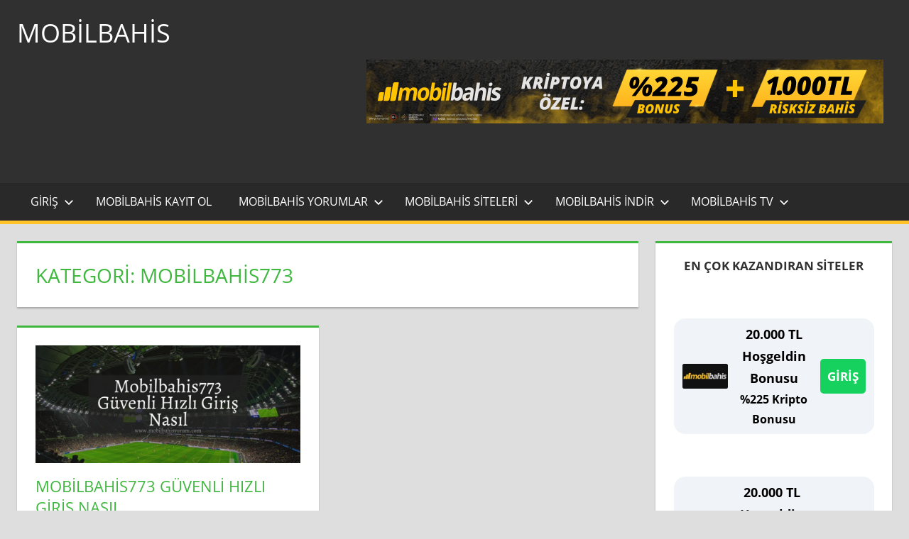

--- FILE ---
content_type: text/html; charset=UTF-8
request_url: https://www.mobilbahisyorum.com/category/mobilbahis773/
body_size: 21120
content:
<!DOCTYPE html>
<html lang="tr" prefix="og: https://ogp.me/ns#">

<head>
<meta charset="UTF-8">
<meta name="viewport" content="width=device-width, initial-scale=1">
<link rel="profile" href="http://gmpg.org/xfn/11">
<link rel="pingback" href="https://www.mobilbahisyorum.com/xmlrpc.php">


<!-- Google Tag Manager for WordPress by gtm4wp.com -->
<script data-cfasync="false" data-pagespeed-no-defer>
	var gtm4wp_datalayer_name = "dataLayer";
	var dataLayer = dataLayer || [];
</script>
<!-- End Google Tag Manager for WordPress by gtm4wp.com -->
<!-- Rank Math PRO tarafından Arama Motoru Optimizasyonu - https://rankmath.com/ -->
<link media="all" href="https://www.mobilbahisyorum.com/wp-content/cache/autoptimize/css/autoptimize_2766c896dad26340aa5e1683eb1371b0.css" rel="stylesheet"><title>Mobilbahis773 - Mobilbahis</title>
<meta name="robots" content="index, follow, max-snippet:-1, max-video-preview:-1, max-image-preview:large"/>
<link rel="canonical" href="https://www.mobilbahisyorum.com/category/mobilbahis773/" />
<meta property="og:locale" content="tr_TR" />
<meta property="og:type" content="article" />
<meta property="og:title" content="Mobilbahis773 - Mobilbahis" />
<meta property="og:url" content="https://www.mobilbahisyorum.com/category/mobilbahis773/" />
<meta property="og:site_name" content="Mobilbahis" />
<meta name="twitter:card" content="summary_large_image" />
<meta name="twitter:title" content="Mobilbahis773 - Mobilbahis" />
<meta name="twitter:label1" content="Yazılar" />
<meta name="twitter:data1" content="1" />
<script type="application/ld+json" class="rank-math-schema-pro">{"@context":"https://schema.org","@graph":[{"@type":"Person","@id":"https://www.mobilbahisyorum.com/#person","name":"bahis master"},{"@type":"WebSite","@id":"https://www.mobilbahisyorum.com/#website","url":"https://www.mobilbahisyorum.com","name":"Mobilbahis","publisher":{"@id":"https://www.mobilbahisyorum.com/#person"},"inLanguage":"tr"},{"@type":"CollectionPage","@id":"https://www.mobilbahisyorum.com/category/mobilbahis773/#webpage","url":"https://www.mobilbahisyorum.com/category/mobilbahis773/","name":"Mobilbahis773 - Mobilbahis","isPartOf":{"@id":"https://www.mobilbahisyorum.com/#website"},"inLanguage":"tr"}]}</script>
<!-- /Rank Math WordPress SEO eklentisi -->

<link rel="amphtml" href="https://www.mobilbahisyorum.com/category/mobilbahis773/amp/" /><meta name="generator" content="AMP for WP 1.1.11"/><link rel="alternate" type="application/rss+xml" title="Mobilbahis &raquo; akışı" href="https://www.mobilbahisyorum.com/feed/" />
<link rel="alternate" type="application/rss+xml" title="Mobilbahis &raquo; Mobilbahis773 kategori akışı" href="https://www.mobilbahisyorum.com/category/mobilbahis773/feed/" />















<script type="text/javascript" src="https://www.mobilbahisyorum.com/wp-includes/js/jquery/jquery.min.js?ver=3.7.1" id="jquery-core-js"></script>



<script type="text/javascript" id="tortuga-slider-js-extra">
/* <![CDATA[ */
var tortuga_slider_params = {"animation":"slide","speed":"7000"};
//# sourceURL=tortuga-slider-js-extra
/* ]]> */
</script>

<link rel="https://api.w.org/" href="https://www.mobilbahisyorum.com/wp-json/" /><link rel="alternate" title="JSON" type="application/json" href="https://www.mobilbahisyorum.com/wp-json/wp/v2/categories/1221" /><link rel="EditURI" type="application/rsd+xml" title="RSD" href="https://www.mobilbahisyorum.com/xmlrpc.php?rsd" />
<meta name="generator" content="WordPress 6.9" />

<!-- Google Tag Manager for WordPress by gtm4wp.com -->
<!-- GTM Container placement set to automatic -->
<script data-cfasync="false" data-pagespeed-no-defer>
	var dataLayer_content = {"pagePostType":"post","pagePostType2":"category-post","pageCategory":["mobilbahis","mobil-bahis-siteleri","mobilbahis-773","mobilbahis-774","mobilbahis-775","mobilbahis-guvenilir-mi","mobilbahis-kayit-ol","mobilbahis-para-yatirma-3","mobilbahis-sikayet","mobilbahis-sorunsuz-giris","mobilbahis773","mobilbahis774","mobilbahis775"]};
	dataLayer.push( dataLayer_content );
</script>
<script data-cfasync="false" data-pagespeed-no-defer>
(function(w,d,s,l,i){w[l]=w[l]||[];w[l].push({'gtm.start':
new Date().getTime(),event:'gtm.js'});var f=d.getElementsByTagName(s)[0],
j=d.createElement(s),dl=l!='dataLayer'?'&l='+l:'';j.async=true;j.src=
'//www.googletagmanager.com/gtm.js?id='+i+dl;f.parentNode.insertBefore(j,f);
})(window,document,'script','dataLayer','GTM-KG4N5CH');
</script>
<!-- End Google Tag Manager for WordPress by gtm4wp.com -->
	<link rel="icon" href="https://www.mobilbahisyorum.com/wp-content/uploads/2017/07/cropped-mobilbahis_uygulamalar_android-32x32.jpg" sizes="32x32" />
<link rel="icon" href="https://www.mobilbahisyorum.com/wp-content/uploads/2017/07/cropped-mobilbahis_uygulamalar_android-192x192.jpg" sizes="192x192" />
<link rel="apple-touch-icon" href="https://www.mobilbahisyorum.com/wp-content/uploads/2017/07/cropped-mobilbahis_uygulamalar_android-180x180.jpg" />
<meta name="msapplication-TileImage" content="https://www.mobilbahisyorum.com/wp-content/uploads/2017/07/cropped-mobilbahis_uygulamalar_android-270x270.jpg" />
</head>

<body class="archive category category-mobilbahis773 category-1221 custom-background wp-embed-responsive wp-theme-tortuga post-layout-two-columns post-layout-columns categories-hidden comments-hidden">

<!-- GTM Container placement set to automatic -->
<!-- Google Tag Manager (noscript) -->
				<noscript><iframe src="https://www.googletagmanager.com/ns.html?id=GTM-KG4N5CH" height="0" width="0" style="display:none;visibility:hidden" aria-hidden="true"></iframe></noscript>
<!-- End Google Tag Manager (noscript) -->
	
	<div id="page" class="hfeed site">

		<a class="skip-link screen-reader-text" href="#content">Skip to content</a>

		
		
		<header id="masthead" class="site-header clearfix" role="banner">

			<div class="header-main container clearfix">

				<div id="logo" class="site-branding clearfix">

										
			<p class="site-title"><a href="https://www.mobilbahisyorum.com/" rel="home">Mobilbahis</a></p>

								
			<p class="site-description">Giriş, Bonus ve Bedava Bahisler</p>

			
				</div><!-- .site-branding -->

				<div class="header-widgets clearfix">

					<aside id="text-7" class="header-widget widget_text">			<div class="textwidget"><div class="amp-table-posts modern">            <div class="amp-table-post amp_banner">
                <div class="amp-table-post-banner">
                                                <a href="https://clbanners13.com/_Pc7Pm9Oe4KpS6XfuJzYD-GNd7ZgqdRLk/468/" target="_blank">
                         
                                <img decoding="async" src="/src-path/2026/01/mobilbahis-giris-mobilbahis.gif" alt="Mobilbahis"> 
                            </a>                </div>
            </div>
        </div>
</div>
		</aside>
				</div><!-- .header-widgets -->

			</div><!-- .header-main -->

			

	<div id="main-navigation-wrap" class="primary-navigation-wrap">

		<div class="primary-navigation-container container">

			
			<button class="primary-menu-toggle menu-toggle" aria-controls="primary-menu" aria-expanded="false" >
				<svg class="icon icon-menu" aria-hidden="true" role="img"> <use xlink:href="https://www.mobilbahisyorum.com/wp-content/themes/tortuga/assets/icons/genericons-neue.svg#menu"></use> </svg><svg class="icon icon-close" aria-hidden="true" role="img"> <use xlink:href="https://www.mobilbahisyorum.com/wp-content/themes/tortuga/assets/icons/genericons-neue.svg#close"></use> </svg>				<span class="menu-toggle-text">Menu</span>
			</button>

			<div class="primary-navigation">

				<nav id="site-navigation" class="main-navigation" role="navigation"  aria-label="Primary Menu">

					<ul id="primary-menu" class="menu"><li id="menu-item-134" class="menu-item menu-item-type-post_type menu-item-object-page menu-item-home menu-item-has-children menu-item-134"><a href="https://www.mobilbahisyorum.com/mobilbahis-com-giris/">Giriş<svg class="icon icon-expand" aria-hidden="true" role="img"> <use xlink:href="https://www.mobilbahisyorum.com/wp-content/themes/tortuga/assets/icons/genericons-neue.svg#expand"></use> </svg></a>
<ul class="sub-menu">
	<li id="menu-item-2014" class="menu-item menu-item-type-post_type menu-item-object-post menu-item-2014"><a href="https://www.mobilbahisyorum.com/mobilbahis-giris-adresinde-bahis-sizinle/">Mobilbahis Giriş Adresinde K-Bahis Sizi Bekliyor</a></li>
	<li id="menu-item-2015" class="menu-item menu-item-type-post_type menu-item-object-post menu-item-2015"><a href="https://www.mobilbahisyorum.com/mobilbahis-guncel-giris-sorunsuz/">Mobilbahis Güncel Giriş ile Bahis Sihirbazı</a></li>
	<li id="menu-item-2108" class="menu-item menu-item-type-post_type menu-item-object-post menu-item-2108"><a href="https://www.mobilbahisyorum.com/mobilbahis1152-super-lig-firsatlari/">Mobilbahis1152 Süper Lig Fırsatları</a></li>
	<li id="menu-item-2078" class="menu-item menu-item-type-post_type menu-item-object-post menu-item-2078"><a href="https://www.mobilbahisyorum.com/mobilbahis1101-sorunsuz-hizli-giris-adresi/">Mobilbahis1101 – Mobilbahis1102 Sorunsuz Hızlı Giriş Adresi </a></li>
	<li id="menu-item-1989" class="menu-item menu-item-type-post_type menu-item-object-post menu-item-1989"><a href="https://www.mobilbahisyorum.com/mobilbahis1012-mobilbahis1013-kayit-giris/">Mobilbahis1012 – Mobilbahis1013 Kayıt Giriş</a></li>
	<li id="menu-item-1981" class="menu-item menu-item-type-post_type menu-item-object-post menu-item-1981"><a href="https://www.mobilbahisyorum.com/mobilbahis1007-besiktas-galatasaray/">Mobilbahis1007 Beşiktaş Galatasaray</a></li>
	<li id="menu-item-1973" class="menu-item menu-item-type-post_type menu-item-object-post menu-item-1973"><a href="https://www.mobilbahisyorum.com/mobilbahis1004-mobilbahis1005-hizli-kayit/">MobilBahis1004 – MobilBahis1005 Hızlı Kayıt Ol Adresi </a></li>
	<li id="menu-item-1959" class="menu-item menu-item-type-post_type menu-item-object-post menu-item-1959"><a href="https://www.mobilbahisyorum.com/mobilbahis1000-mobilbahis1001-bahis-oran/">Mobilbahis1000 -Mobilbahis1001 Bahis Oranları</a></li>
	<li id="menu-item-1951" class="menu-item menu-item-type-post_type menu-item-object-post menu-item-1951"><a href="https://www.mobilbahisyorum.com/mobilbahis992-mobilbahis993-guncel-giris/">Mobilbahis992 – Mobilbahis993 Güncel Giriş</a></li>
	<li id="menu-item-1932" class="menu-item menu-item-type-post_type menu-item-object-post menu-item-1932"><a href="https://www.mobilbahisyorum.com/mobilbahis966-besiktas-fenerbahce-bahis/">Mobilbahis966 Beşiktaş Fenerbahçe 2000 TL Bedava Bahis</a></li>
	<li id="menu-item-1924" class="menu-item menu-item-type-post_type menu-item-object-post menu-item-1924"><a href="https://www.mobilbahisyorum.com/mobilbahis948-mobilbahis949-sorunuz-giris/">Mobilbahis948 – Mobilbahis949 Sorunuz Giriş</a></li>
	<li id="menu-item-1917" class="menu-item menu-item-type-post_type menu-item-object-post menu-item-1917"><a href="https://www.mobilbahisyorum.com/mobilbahis933-haftasonu-freespin/">Mobilbahis933 Haftasonu Freespin</a></li>
	<li id="menu-item-1869" class="menu-item menu-item-type-post_type menu-item-object-post menu-item-1869"><a href="https://www.mobilbahisyorum.com/mobilbahis890-mobilbahis891-sikayet/">Mobilbahis890 – Mobilbahis891 Şikayet</a></li>
	<li id="menu-item-1853" class="menu-item menu-item-type-post_type menu-item-object-post menu-item-1853"><a href="https://www.mobilbahisyorum.com/mobilbahis864-mobilbahis865-para-yatirma/">Mobilbahis864 – Mobilbahis865 Para Yatırma</a></li>
	<li id="menu-item-1842" class="menu-item menu-item-type-post_type menu-item-object-post menu-item-1842"><a href="https://www.mobilbahisyorum.com/mobilbahis861-besiktas-galatasaray/">Mobilbahis861 – Mobilbahis862 Beşiktaş Galatasaray</a></li>
	<li id="menu-item-1832" class="menu-item menu-item-type-post_type menu-item-object-post menu-item-1832"><a href="https://www.mobilbahisyorum.com/mobilbahis858-mobilbahis859-sorunsuz-giris/">Mobilbahis858 – Mobilbahis859 Sorunsuz Giriş</a></li>
	<li id="menu-item-1412" class="menu-item menu-item-type-post_type menu-item-object-post menu-item-1412"><a href="https://www.mobilbahisyorum.com/mobilbahis856-com-guvenli-giris/">Mobilbahis856 – Mobilbahis857 Güvenli Giriş Nasıl Yapılır</a></li>
	<li id="menu-item-1385" class="menu-item menu-item-type-post_type menu-item-object-post menu-item-1385"><a href="https://www.mobilbahisyorum.com/mobilbahis855-com-guncel-giris/">Mobilbahis855 – Mobilbahis856 Güncel Giriş</a></li>
	<li id="menu-item-1816" class="menu-item menu-item-type-post_type menu-item-object-post menu-item-1816"><a href="https://www.mobilbahisyorum.com/mobilbahis822-mobilbahis823-sikayetvar/">Mobilbahis822 – Mobilbahis823 Şikayetvar</a></li>
	<li id="menu-item-1817" class="menu-item menu-item-type-post_type menu-item-object-post menu-item-1817"><a href="https://www.mobilbahisyorum.com/mobilbahis818-mobilbahis819-yorumlar/">Mobilbahis818 – Mobilbahis819 Yorumlar</a></li>
	<li id="menu-item-1802" class="menu-item menu-item-type-post_type menu-item-object-post menu-item-1802"><a href="https://www.mobilbahisyorum.com/mobilbahis805-galatasaray-trabzonspor/">Mobilbahis805 – Mobilbahis806 Galatasaray Trabzonspor</a></li>
	<li id="menu-item-1334" class="menu-item menu-item-type-post_type menu-item-object-post menu-item-1334"><a href="https://www.mobilbahisyorum.com/mobilbahis803-com-guncel-giris-2023/">Mobilbahis803 Güncel Giriş</a></li>
	<li id="menu-item-1794" class="menu-item menu-item-type-post_type menu-item-object-post menu-item-1794"><a href="https://www.mobilbahisyorum.com/mobilbahis802-mobilbahis803-canli-destek/">Mobilbahis802 – Mobilbahis803 Canlı Destek</a></li>
	<li id="menu-item-1300" class="menu-item menu-item-type-post_type menu-item-object-post menu-item-1300"><a href="https://www.mobilbahisyorum.com/mobilbahis802-com-yeni-giris-adresi/">Mobilbahis802 Yeni Giriş Adresi</a></li>
	<li id="menu-item-1282" class="menu-item menu-item-type-post_type menu-item-object-post menu-item-1282"><a href="https://www.mobilbahisyorum.com/mobilbahis801-com-canli-bahis-sitesi-giris/">Mobilbahis801 Canlı Bahis Sitesi Giriş</a></li>
	<li id="menu-item-1773" class="menu-item menu-item-type-post_type menu-item-object-post menu-item-1773"><a href="https://www.mobilbahisyorum.com/mobilbahis799-mobilbahis800-sorunsuz-giris/">Mobilbahis799 – Mobilbahis800 Sorunsuz Giriş</a></li>
	<li id="menu-item-1767" class="menu-item menu-item-type-post_type menu-item-object-post menu-item-1767"><a href="https://www.mobilbahisyorum.com/mobilbahis797-mobilbahis798-guncel-kayit/">Mobilbahis797 – Mobilbahis798 Güncel Kayıt</a></li>
	<li id="menu-item-1757" class="menu-item menu-item-type-post_type menu-item-object-post menu-item-1757"><a href="https://www.mobilbahisyorum.com/mobilbahis794-mobilbahis795-uyelik-bonusu/">Mobilbahis794 – Mobilbahis795 Üyelik Bonusu</a></li>
	<li id="menu-item-1749" class="menu-item menu-item-type-post_type menu-item-object-post menu-item-1749"><a href="https://www.mobilbahisyorum.com/mobilbahis789-mobilbahis790-guncel-link/">Mobilbahis789 – Mobilbahis790 Güncel Link</a></li>
	<li id="menu-item-1730" class="menu-item menu-item-type-post_type menu-item-object-post menu-item-1730"><a href="https://www.mobilbahisyorum.com/mobilbahis785-super-lig-bedava-bahis/">Mobilbahis785 Süper Lig Bedava Bahis</a></li>
	<li id="menu-item-1721" class="menu-item menu-item-type-post_type menu-item-object-post menu-item-1721"><a href="https://www.mobilbahisyorum.com/mobilbahis782-risksiz-bahis-bonusu/">Mobilbahis782 – Mobilbahis783 Risksiz Bahis Bonusu</a></li>
	<li id="menu-item-1711" class="menu-item menu-item-type-post_type menu-item-object-post menu-item-1711"><a href="https://www.mobilbahisyorum.com/mobilbahis775-mobilbahis776-incele/">Mobilbahis775 – Mobilbahis776 İncele</a></li>
	<li id="menu-item-1699" class="menu-item menu-item-type-post_type menu-item-object-post menu-item-1699"><a href="https://www.mobilbahisyorum.com/mobilbahis773-guvenli-hizli-giris-nasil/">Mobilbahis773 Güvenli Hızlı Giriş Nasıl</a></li>
	<li id="menu-item-1693" class="menu-item menu-item-type-post_type menu-item-object-post menu-item-1693"><a href="https://www.mobilbahisyorum.com/mobilbahis770-mobilbahis-771-giris/">Mobilbahis770 Mobilbahis 771 Giriş</a></li>
	<li id="menu-item-1685" class="menu-item menu-item-type-post_type menu-item-object-post menu-item-1685"><a href="https://www.mobilbahisyorum.com/mobilbahis762-mobilbahis763-yorumlar/">Mobilbahis762 – Mobilbahis763 Yorumlar</a></li>
	<li id="menu-item-1677" class="menu-item menu-item-type-post_type menu-item-object-post menu-item-1677"><a href="https://www.mobilbahisyorum.com/mobilbahis759-mobilbahis760-yorumlar/">Mobilbahis759 – Mobilbahis760 Yorumlar Dünya Kupası</a></li>
	<li id="menu-item-1653" class="menu-item menu-item-type-post_type menu-item-object-post menu-item-1653"><a href="https://www.mobilbahisyorum.com/mobilbahis758-mobilbahis759-yorum-bak/">Mobilbahis758 – Mobilbahis759 Yorum Bak</a></li>
	<li id="menu-item-1667" class="menu-item menu-item-type-post_type menu-item-object-post menu-item-1667"><a href="https://www.mobilbahisyorum.com/mobilbahis757-ispanya-almanya-maci/">Mobilbahis757 İspanya – Almanya Maçı</a></li>
	<li id="menu-item-1647" class="menu-item menu-item-type-post_type menu-item-object-post menu-item-1647"><a href="https://www.mobilbahisyorum.com/mobilbahis756-mobilbahis757-hizli-giris/">Mobilbahis756 – Mobilbahis757 Hızlı Giriş</a></li>
	<li id="menu-item-1638" class="menu-item menu-item-type-post_type menu-item-object-post menu-item-1638"><a href="https://www.mobilbahisyorum.com/mobilbahis754-mobilbahis755-yorumlar/">Mobilbahis754 Canlı Casino Mobilbahis755 Yorumlar</a></li>
	<li id="menu-item-1630" class="menu-item menu-item-type-post_type menu-item-object-post menu-item-1630"><a href="https://www.mobilbahisyorum.com/mobilbahis751-yorumlar-mobilbahis752/">Mobilbahis751 Yorumlar Mobilbahis752 Kampanyalar</a></li>
	<li id="menu-item-1622" class="menu-item menu-item-type-post_type menu-item-object-post menu-item-1622"><a href="https://www.mobilbahisyorum.com/mobilbahis748-ve-mobilbahis749-guvenli-gir/">Mobilbahis748 ve Mobilbahis749 Güvenli Giriş Nasıl Yapılır</a></li>
	<li id="menu-item-1613" class="menu-item menu-item-type-post_type menu-item-object-post menu-item-1613"><a href="https://www.mobilbahisyorum.com/mobilbahis746-derbi-zamani-mobilbahis747/">Mobilbahis746 Derbi Zamanı Mobilbahis747 Giriş Yap ve Oyna</a></li>
	<li id="menu-item-1605" class="menu-item menu-item-type-post_type menu-item-object-post menu-item-1605"><a href="https://www.mobilbahisyorum.com/mobilbahis743-ve-mobilbahis744-casino/">Mobilbahis743 ve Mobilbahis744 Casino Lobisi Giriş Yap</a></li>
	<li id="menu-item-1564" class="menu-item menu-item-type-post_type menu-item-object-post menu-item-1564"><a href="https://www.mobilbahisyorum.com/mobilbahis740-adres-mobilbahis741-oyunlar/">Mobilbahis740 Yeni Adres – Mobilbahis741 Paralı Oyunlar</a></li>
	<li id="menu-item-1539" class="menu-item menu-item-type-post_type menu-item-object-post menu-item-1539"><a href="https://www.mobilbahisyorum.com/mobilbahis738-mobilbahis739-guncel-giris/">Mobilbahis738 – Mobilbahis739 Güncel ve Kolay Giriş Adresi</a></li>
	<li id="menu-item-1557" class="menu-item menu-item-type-post_type menu-item-object-post menu-item-1557"><a href="https://www.mobilbahisyorum.com/mobilbahis736-mobilbahis737-kolay-giris/">Mobilbahis736 Mobilbahis737 Direkt Kolay Giriş Bağlantısı Nerede</a></li>
	<li id="menu-item-1547" class="menu-item menu-item-type-post_type menu-item-object-post menu-item-1547"><a href="https://www.mobilbahisyorum.com/mobilbahis734-ve-mobilbahis735-giris/">Mobilbahis734 ve Mobilbahis735 Giriş</a></li>
	<li id="menu-item-1532" class="menu-item menu-item-type-post_type menu-item-object-post menu-item-1532"><a href="https://www.mobilbahisyorum.com/mobilbahis717-en-guvenli-giris-adresi/">Mobilbahis717 En Güvenli Giriş Adresi</a></li>
	<li id="menu-item-1521" class="menu-item menu-item-type-post_type menu-item-object-post menu-item-1521"><a href="https://www.mobilbahisyorum.com/mobilbahis711-com-son-direkt-giris-adresi/">Mobilbahis711.com Son Direkt Giriş Adresi Nedir</a></li>
	<li id="menu-item-1458" class="menu-item menu-item-type-post_type menu-item-object-post menu-item-1458"><a href="https://www.mobilbahisyorum.com/mobilbahis672-com-dogrudan-giris-linki/">Mobilbahis672.com Doğrudan Giriş</a></li>
</ul>
</li>
<li id="menu-item-1251" class="menu-item menu-item-type-post_type menu-item-object-post menu-item-1251"><a href="https://www.mobilbahisyorum.com/mobilbahis-kayit-ol-uyelik-islemleri/">Mobilbahis Kayıt Ol</a></li>
<li id="menu-item-1580" class="menu-item menu-item-type-post_type menu-item-object-post menu-item-has-children menu-item-1580"><a href="https://www.mobilbahisyorum.com/mobilbahis-yorumlar-kullanici-yorum-incele/">Mobilbahis Yorumlar<svg class="icon icon-expand" aria-hidden="true" role="img"> <use xlink:href="https://www.mobilbahisyorum.com/wp-content/themes/tortuga/assets/icons/genericons-neue.svg#expand"></use> </svg></a>
<ul class="sub-menu">
	<li id="menu-item-1355" class="menu-item menu-item-type-post_type menu-item-object-post menu-item-1355"><a href="https://www.mobilbahisyorum.com/2022-mobilbahis-yorumlar/">Mobilbahis Yorumları</a></li>
	<li id="menu-item-1349" class="menu-item menu-item-type-post_type menu-item-object-post menu-item-1349"><a href="https://www.mobilbahisyorum.com/2022-mobilbahis-canli-destek/">Mobilbahis Canlı Destek</a></li>
	<li id="menu-item-1176" class="menu-item menu-item-type-post_type menu-item-object-post menu-item-1176"><a href="https://www.mobilbahisyorum.com/mobilbahis-guvenilir-mi/">Mobilbahis Güvenilir mi</a></li>
	<li id="menu-item-1185" class="menu-item menu-item-type-post_type menu-item-object-post menu-item-1185"><a href="https://www.mobilbahisyorum.com/mobilbahis-sikayet-sampiyonlar-ligi-finaline-100-tl-bedava-bahis/">Mobilbahis Şikayet</a></li>
	<li id="menu-item-1399" class="menu-item menu-item-type-post_type menu-item-object-post menu-item-1399"><a href="https://www.mobilbahisyorum.com/mobilbahis-para-yatirma/">Mobilbahis Para Yatırma</a></li>
</ul>
</li>
<li id="menu-item-99" class="menu-item menu-item-type-post_type menu-item-object-post menu-item-has-children menu-item-99"><a href="https://www.mobilbahisyorum.com/en-iyi-mobil-bahis-siteleri/">Mobilbahis Siteleri<svg class="icon icon-expand" aria-hidden="true" role="img"> <use xlink:href="https://www.mobilbahisyorum.com/wp-content/themes/tortuga/assets/icons/genericons-neue.svg#expand"></use> </svg></a>
<ul class="sub-menu">
	<li id="menu-item-2063" class="menu-item menu-item-type-post_type menu-item-object-post menu-item-has-children menu-item-2063"><a href="https://www.mobilbahisyorum.com/euro-2024-final-heyecanini-mobilbahis/">Euro 2024 Final Heyecanını Mobilbahis ile Yaşayın<svg class="icon icon-expand" aria-hidden="true" role="img"> <use xlink:href="https://www.mobilbahisyorum.com/wp-content/themes/tortuga/assets/icons/genericons-neue.svg#expand"></use> </svg></a>
	<ul class="sub-menu">
		<li id="menu-item-2054" class="menu-item menu-item-type-post_type menu-item-object-post menu-item-2054"><a href="https://www.mobilbahisyorum.com/euro-2024-ceyrek-final-maclarina-bonus-al/">EURO 2024 Çeyrek Final Maçlarına Bonus Al</a></li>
		<li id="menu-item-2044" class="menu-item menu-item-type-post_type menu-item-object-post menu-item-2044"><a href="https://www.mobilbahisyorum.com/euro-2024-turkiye-son-16-bonusu-bedava/">EURO 2024 Türkiye Son 16 Bonusu</a></li>
		<li id="menu-item-2036" class="menu-item menu-item-type-post_type menu-item-object-post menu-item-2036"><a href="https://www.mobilbahisyorum.com/euro-2024-her-gun-bonus/">EURO 2024 Her Gün Bonus</a></li>
		<li id="menu-item-2027" class="menu-item menu-item-type-post_type menu-item-object-post menu-item-2027"><a href="https://www.mobilbahisyorum.com/euro-2024-kombine-liderlik-tablosu-bonus/">EURO 2024 Kombine Liderlik Tablosu Kampanyası</a></li>
		<li id="menu-item-2000" class="menu-item menu-item-type-post_type menu-item-object-post menu-item-2000"><a href="https://www.mobilbahisyorum.com/euro-2024-mobilbahis-bahis-oranlari/">Euro 2024 Mobilbahis Bahis Oranları</a></li>
	</ul>
</li>
	<li id="menu-item-1944" class="menu-item menu-item-type-post_type menu-item-object-post menu-item-1944"><a href="https://www.mobilbahisyorum.com/fenerbahce-galatasaray-derbi-bedava-bahis/">Mobilbahis Dev Derbiye Bedava Bahis</a></li>
	<li id="menu-item-1898" class="menu-item menu-item-type-post_type menu-item-object-post menu-item-1898"><a href="https://www.mobilbahisyorum.com/5000-tl-ilk-para-yatirma-bonusu/">5000 TL İlk Para Yatırma Bonusu</a></li>
	<li id="menu-item-1885" class="menu-item menu-item-type-post_type menu-item-object-post menu-item-1885"><a href="https://www.mobilbahisyorum.com/mobilbahis-bedava-bahis-kampanyasi-2024/">Mobilbahis Bedava Bahis Kampanyası 2023 2024</a></li>
	<li id="menu-item-1739" class="menu-item menu-item-type-post_type menu-item-object-post menu-item-1739"><a href="https://www.mobilbahisyorum.com/fenerbahce-galatasaray-8-ocak-2023/">Fenerbahçe – Galatasaray 8 Ocak 2023</a></li>
	<li id="menu-item-1591" class="menu-item menu-item-type-post_type menu-item-object-post menu-item-has-children menu-item-1591"><a href="https://www.mobilbahisyorum.com/dunya-kupasi-bedava-bahis-mobilbahiste/">Dünya Kupası Bedava Bahis Mobilbahis’te <svg class="icon icon-expand" aria-hidden="true" role="img"> <use xlink:href="https://www.mobilbahisyorum.com/wp-content/themes/tortuga/assets/icons/genericons-neue.svg#expand"></use> </svg></a>
	<ul class="sub-menu">
		<li id="menu-item-1598" class="menu-item menu-item-type-post_type menu-item-object-post menu-item-1598"><a href="https://www.mobilbahisyorum.com/mobilbahis-dunya-kupasi-2022-ye-dogru/">Mobilbahis Dünya Kupası 2022’ye Doğru</a></li>
	</ul>
</li>
	<li id="menu-item-1497" class="menu-item menu-item-type-post_type menu-item-object-post menu-item-1497"><a href="https://www.mobilbahisyorum.com/mobilbahis-arkadasini-davet-et-bonusu/">Mobilbahis Arkadaşını Davet Et Bonusu</a></li>
	<li id="menu-item-1474" class="menu-item menu-item-type-post_type menu-item-object-post menu-item-1474"><a href="https://www.mobilbahisyorum.com/2023-super-lig-sampiyonluk-oranlari-kazan/">2023 Süper Lig Şampiyonluk Oranları ile Kazan </a></li>
	<li id="menu-item-1441" class="menu-item menu-item-type-post_type menu-item-object-post menu-item-1441"><a href="https://www.mobilbahisyorum.com/mobilbahis-turkce-rulet-canli-oyna/">Mobilbahis Türkçe Rulet Canlı Oyna</a></li>
	<li id="menu-item-1149" class="menu-item menu-item-type-post_type menu-item-object-post menu-item-has-children menu-item-1149"><a href="https://www.mobilbahisyorum.com/yeni-mobilbahis-adresimiz-mobilbahisyorum-com-oldu/">mobilbahisyorum.com<svg class="icon icon-expand" aria-hidden="true" role="img"> <use xlink:href="https://www.mobilbahisyorum.com/wp-content/themes/tortuga/assets/icons/genericons-neue.svg#expand"></use> </svg></a>
	<ul class="sub-menu">
		<li id="menu-item-139" class="menu-item menu-item-type-post_type menu-item-object-page menu-item-139"><a href="https://www.mobilbahisyorum.com/ilk-uyelik-bonusu/">1000 TL Bonus</a></li>
		<li id="menu-item-117" class="menu-item menu-item-type-post_type menu-item-object-post menu-item-117"><a href="https://www.mobilbahisyorum.com/en-iyi-iphone-bahis-uygulamasi/">iPhone</a></li>
	</ul>
</li>
	<li id="menu-item-68" class="menu-item menu-item-type-post_type menu-item-object-page menu-item-68"><a href="https://www.mobilbahisyorum.com/mobil-iddaa/">Mobil İddaa İncelemesi</a></li>
	<li id="menu-item-144" class="menu-item menu-item-type-post_type menu-item-object-page menu-item-144"><a href="https://www.mobilbahisyorum.com/heyecan-cebinde/">Heyecan Cebinde</a></li>
	<li id="menu-item-69" class="menu-item menu-item-type-post_type menu-item-object-page menu-item-69"><a href="https://www.mobilbahisyorum.com/mobilbahis-web-arayuz/">MobilBahis Web Arayüz</a></li>
	<li id="menu-item-70" class="menu-item menu-item-type-post_type menu-item-object-page menu-item-70"><a href="https://www.mobilbahisyorum.com/mobil-bahis-inceleme-ve-analizi/">Mobilbahis İnceleme</a></li>
	<li id="menu-item-72" class="menu-item menu-item-type-post_type menu-item-object-post menu-item-72"><a href="https://www.mobilbahisyorum.com/724-mobil-olmak-artik-cag-disi-degil/">7/24 Mobil</a></li>
	<li id="menu-item-73" class="menu-item menu-item-type-post_type menu-item-object-post menu-item-73"><a href="https://www.mobilbahisyorum.com/online-casino-oyunlari-ve-mobil-bet/">Online Casino Mobilbahis</a></li>
	<li id="menu-item-71" class="menu-item menu-item-type-post_type menu-item-object-post menu-item-71"><a href="https://www.mobilbahisyorum.com/mobilbahis-nedir/">MobilBahis Nedir?</a></li>
	<li id="menu-item-118" class="menu-item menu-item-type-post_type menu-item-object-post menu-item-118"><a href="https://www.mobilbahisyorum.com/android-bahis-uygulamalari/">Android</a></li>
</ul>
</li>
<li id="menu-item-1342" class="menu-item menu-item-type-post_type menu-item-object-post menu-item-has-children menu-item-1342"><a href="https://www.mobilbahisyorum.com/mobilbahis-indir-2022/">Mobilbahis İndir<svg class="icon icon-expand" aria-hidden="true" role="img"> <use xlink:href="https://www.mobilbahisyorum.com/wp-content/themes/tortuga/assets/icons/genericons-neue.svg#expand"></use> </svg></a>
<ul class="sub-menu">
	<li id="menu-item-1428" class="menu-item menu-item-type-post_type menu-item-object-post menu-item-1428"><a href="https://www.mobilbahisyorum.com/mobilbahis-apk-mobil-uygulama/">Mobilbahis Apk</a></li>
</ul>
</li>
<li id="menu-item-1360" class="menu-item menu-item-type-post_type menu-item-object-post menu-item-has-children menu-item-1360"><a href="https://www.mobilbahisyorum.com/mobilbahis-tv-2022/">Mobilbahis TV<svg class="icon icon-expand" aria-hidden="true" role="img"> <use xlink:href="https://www.mobilbahisyorum.com/wp-content/themes/tortuga/assets/icons/genericons-neue.svg#expand"></use> </svg></a>
<ul class="sub-menu">
	<li id="menu-item-1371" class="menu-item menu-item-type-post_type menu-item-object-post menu-item-1371"><a href="https://www.mobilbahisyorum.com/mobilbahis-tv-giris/">Mobilbahis TV Giriş</a></li>
</ul>
</li>
</ul>				</nav><!-- #site-navigation -->

			</div><!-- .primary-navigation -->

		</div>

	</div>



		</header><!-- #masthead -->

		
		
		
		<div id="content" class="site-content container clearfix">

	<section id="primary" class="content-archive content-area">
		<main id="main" class="site-main" role="main">

		
			<header class="page-header">

				<h1 class="archive-title">Kategori: <span>Mobilbahis773</span></h1>				
			</header><!-- .page-header -->

			<div id="post-wrapper" class="post-wrapper clearfix">

				
<div class="post-column clearfix">

	<article id="post-1694" class="post-1694 post type-post status-publish format-standard has-post-thumbnail hentry category-mobilbahis category-mobil-bahis-siteleri category-mobilbahis-773 category-mobilbahis-774 category-mobilbahis-775 category-mobilbahis-guvenilir-mi category-mobilbahis-kayit-ol category-mobilbahis-para-yatirma-3 category-mobilbahis-sikayet category-mobilbahis-sorunsuz-giris category-mobilbahis773 category-mobilbahis774 category-mobilbahis775 tag-bets10 tag-mobil-bahis-siteleri tag-mobilbahis tag-mobilbahis-773 tag-mobilbahis-774 tag-mobilbahis-775 tag-mobilbahis-guvenilir-mi tag-mobilbahis-kayit-ol tag-mobilbahis-para-yatirma-2 tag-mobilbahis-sikayet tag-mobilbahis-sorunsuz-giris tag-mobilbahis773 tag-mobilbahis774 tag-mobilbahis775">

		
			<a class="wp-post-image-link" href="https://www.mobilbahisyorum.com/mobilbahis773-guvenli-hizli-giris-nasil/" rel="bookmark">
				<img width="900" height="400" src="https://www.mobilbahisyorum.com/wp-content/uploads/2022/12/mobilbahisyorum-Mobilbahis773-mobilbahis-900x400.jpg" class="attachment-post-thumbnail size-post-thumbnail wp-post-image" alt="mobilbahisyorum-Mobilbahis773-mobilbahis" decoding="async" fetchpriority="high" />			</a>

			
		<header class="entry-header">

			<h2 class="entry-title"><a href="https://www.mobilbahisyorum.com/mobilbahis773-guvenli-hizli-giris-nasil/" rel="bookmark">Mobilbahis773 Güvenli Hızlı Giriş Nasıl</a></h2>
			<div class="entry-meta"><span class="meta-date"><svg class="icon icon-standard" aria-hidden="true" role="img"> <use xlink:href="https://www.mobilbahisyorum.com/wp-content/themes/tortuga/assets/icons/genericons-neue.svg#standard"></use> </svg><a href="https://www.mobilbahisyorum.com/mobilbahis773-guvenli-hizli-giris-nasil/" title="15:53" rel="bookmark"><time class="entry-date published updated" datetime="2022-12-12T15:53:19+03:00">12 Aralık 2022</time></a></span><span class="meta-author"> <svg class="icon icon-user" aria-hidden="true" role="img"> <use xlink:href="https://www.mobilbahisyorum.com/wp-content/themes/tortuga/assets/icons/genericons-neue.svg#user"></use> </svg><span class="author vcard"><a class="url fn n" href="https://www.mobilbahisyorum.com/author/admin/" title="View all posts by bahis master" rel="author">bahis master</a></span></span><span class="meta-category"> <svg class="icon icon-category" aria-hidden="true" role="img"> <use xlink:href="https://www.mobilbahisyorum.com/wp-content/themes/tortuga/assets/icons/genericons-neue.svg#category"></use> </svg><a href="https://www.mobilbahisyorum.com/category/mobilbahis/" rel="category tag">MobilBahis</a>, <a href="https://www.mobilbahisyorum.com/category/mobil-bahis-siteleri/" rel="category tag">Mobil bahis siteleri</a>, <a href="https://www.mobilbahisyorum.com/category/mobilbahis-773/" rel="category tag">Mobilbahis 773</a>, <a href="https://www.mobilbahisyorum.com/category/mobilbahis-774/" rel="category tag">Mobilbahis 774</a>, <a href="https://www.mobilbahisyorum.com/category/mobilbahis-775/" rel="category tag">Mobilbahis 775</a>, <a href="https://www.mobilbahisyorum.com/category/mobilbahis-guvenilir-mi/" rel="category tag">Mobilbahis güvenilir mi</a>, <a href="https://www.mobilbahisyorum.com/category/mobilbahis-kayit-ol/" rel="category tag">Mobilbahis Kayıt Ol</a>, <a href="https://www.mobilbahisyorum.com/category/mobilbahis-para-yatirma-3/" rel="category tag">Mobilbahis para yatırma</a>, <a href="https://www.mobilbahisyorum.com/category/mobilbahis-sikayet/" rel="category tag">Mobilbahis Şikayet</a>, <a href="https://www.mobilbahisyorum.com/category/mobilbahis-sorunsuz-giris/" rel="category tag">mobilbahis sorunsuz giriş</a>, <a href="https://www.mobilbahisyorum.com/category/mobilbahis773/" rel="category tag">Mobilbahis773</a>, <a href="https://www.mobilbahisyorum.com/category/mobilbahis774/" rel="category tag">Mobilbahis774</a>, <a href="https://www.mobilbahisyorum.com/category/mobilbahis775/" rel="category tag">Mobilbahis775</a></span></div>
		</header><!-- .entry-header -->

		<div class="entry-content entry-excerpt clearfix">

			<p>Sektöre giriş yaptığı günden itibaren büyük popülarite elde eden firma, Mobilbahis773 güvenli giriş adresinde misafirlerini bekliyor. Tek bir oyun türü</p>

		</div><!-- .entry-content -->

		<div class="read-more">
			<a href="https://www.mobilbahisyorum.com/mobilbahis773-guvenli-hizli-giris-nasil/" class="more-link">Devamı</a>

			</div>

	</article>

</div>

			</div>

			
		
		</main><!-- #main -->
	</section><!-- #primary -->

	
	<section id="secondary" class="sidebar widget-area clearfix" role="complementary">

		<div class="widget-wrap"><aside id="block-3" class="widget widget_block clearfix"><center><strong>EN ÇOK KAZANDIRAN SİTELER</strong></center>
<div class="amp-table-posts modern featured">            <div class="amp-table-post amp_featured_post" style="background-color: #f0f3f7;">
                <div class="amp-table-post-logo">
                                                <a href="https://clbanners13.com/_Pc7Pm9Oe4KpS6XfuJzYD-GNd7ZgqdRLk/468/" target="_blank">
                         
                                <img decoding="async" src="/src-path/2025/06/mobilbahisl.webp" alt="Mobilbahis"> 
                            </a>                </div>
                
                                
                <div class="amp-table-post-content">
                    <span class="amp-table-post-heading" style="color: #000000; font-weight: 600">20.000 TL Hoşgeldin Bonusu</span>
                    <span class="amp-table-post-subheading" style="color: #000000; font-weight: 600">&#37;225 Kripto Bonusu</span>              
                </div>
                                    <div class="amp-table-post-button">
                        <a href="https://clbanners13.com/_Pc7Pm9Oe4KpS6XfuJzYD-GNd7ZgqdRLk/468/" class="button" target="_blank" style="background-color: #17d15f; color: #fff; font-weight: 600">
                            GİRİŞ                        </a>
                    </div>
                            </div>
        </div>
<div class="amp-table-posts modern">            <div class="amp-table-post amp_table_post" style="background-color: #f0f3f7;">
                <div class="amp-table-post-logo">
                                                <a href="https://zaplynest.com/_Pc7Pm9Oe4Kohm75kwject2Nd7ZgqdRLk/468/" target="_blank">
                         
                                <img decoding="async" src="/src-path/2025/06/bets10l.webp" alt="Bets10"> 
                            </a>                </div>
                
                                
                <div class="amp-table-post-content">
                    <span class="amp-table-post-heading" style="color: #000000; font-weight: 600">20.000 TL Hoşgeldin Ödülü</span>
                    <span class="amp-table-post-subheading" style="color: #000000; font-weight: 600">&#37;300 Kripto Bonusu</span>              
                </div>
                                    <div class="amp-table-post-button">
                        <a href="https://zaplynest.com/_Pc7Pm9Oe4Kohm75kwject2Nd7ZgqdRLk/468/" class="button" target="_blank" style="background-color: #17d15f; color: #fff; font-weight: 600">
                            TIKLA                        </a>
                    </div>
                            </div>
                    <div class="amp-table-post amp_table_post" style="background-color: #f0f3f7;">
                <div class="amp-table-post-logo">
                                                <a href="https://cdnt11.amzbccdn1121.com/_92Il54QTmO91HsGEvmrXDGNd7ZgqdRLk/22/" target="_blank">
                         
                                <img decoding="async" src="/src-path/2025/06/jokeral.webp" alt="JOKERA"> 
                            </a>                </div>
                
                                
                <div class="amp-table-post-content">
                    <span class="amp-table-post-heading" style="color: #000000; font-weight: 600">3000 TL &#37;200 Bonus</span>
                    <span class="amp-table-post-subheading" style="color: #000000; font-weight: 600">+50 Freespin</span>              
                </div>
                                    <div class="amp-table-post-button">
                        <a href="https://cdnt11.amzbccdn1121.com/_92Il54QTmO91HsGEvmrXDGNd7ZgqdRLk/22/" class="button" target="_blank" style="background-color: #17d15f; color: #fff; font-weight: 600">
                            TIKLA                        </a>
                    </div>
                            </div>
                    <div class="amp-table-post amp_table_post" style="background-color: #f0f3f7;">
                <div class="amp-table-post-logo">
                                                <a href="https://cdn384.netcacheSB140384.com/_92Il54QTmO_QmYR2rUaaEGNd7ZgqdRLk/3/" target="_blank">
                         
                                <img decoding="async" src="/src-path/2025/10/casher-logo-yeni.webp" alt="Ca$her"> 
                            </a>                </div>
                
                                
                <div class="amp-table-post-content">
                    <span class="amp-table-post-heading" style="color: #000000; font-weight: 600">5.000 TL İade Bonusu</span>
                    <span class="amp-table-post-subheading" style="color: #000000; font-weight: 600">+ 1000 TL Risksiz Bahis</span>              
                </div>
                                    <div class="amp-table-post-button">
                        <a href="https://cdn384.netcacheSB140384.com/_92Il54QTmO_QmYR2rUaaEGNd7ZgqdRLk/3/" class="button" target="_blank" style="background-color: #17d15f; color: #fff; font-weight: 600">
                            TIKLA                        </a>
                    </div>
                            </div>
                    <div class="amp-table-post amp_table_post" style="background-color: #f0f3f7;">
                <div class="amp-table-post-logo">
                                                <a href="https://zaplysend.com/_92Il54QTmO8zda5b1MO4l2Nd7ZgqdRLk/22/" target="_blank">
                         
                                <img decoding="async" src="/src-path/2025/07/hitpotl.webp" alt="HitPot"> 
                            </a>                </div>
                
                                
                <div class="amp-table-post-content">
                    <span class="amp-table-post-heading" style="color: #000000; font-weight: 600">Toplam 5000 TL Bonus</span>
                    <span class="amp-table-post-subheading" style="color: #000000; font-weight: 600">+100 Freespin</span>              
                </div>
                                    <div class="amp-table-post-button">
                        <a href="https://zaplysend.com/_92Il54QTmO8zda5b1MO4l2Nd7ZgqdRLk/22/" class="button" target="_blank" style="background-color: #17d15f; color: #fff; font-weight: 600">
                            TIKLA                        </a>
                    </div>
                            </div>
                    <div class="amp-table-post amp_table_post" style="background-color: #f0f3f7;">
                <div class="amp-table-post-logo">
                                                <a href="https://cdnr3.cldfrcmacdn321.com/_Pc7Pm9Oe4Koe0iNTWsYQIGNd7ZgqdRLk/468/" target="_blank">
                         
                                <img decoding="async" src="/src-path/2025/06/casinomaxil.webp" alt="CASİNOMAXİ"> 
                            </a>                </div>
                
                                
                <div class="amp-table-post-content">
                    <span class="amp-table-post-heading" style="color: #000000; font-weight: 600">6.500 TL Bonus</span>
                    <span class="amp-table-post-subheading" style="color: #000000; font-weight: 600">+ 150 Freespin</span>              
                </div>
                                    <div class="amp-table-post-button">
                        <a href="https://cdnr3.cldfrcmacdn321.com/_Pc7Pm9Oe4Koe0iNTWsYQIGNd7ZgqdRLk/468/" class="button" target="_blank" style="background-color: #17d15f; color: #fff; font-weight: 600">
                            TIKLA                        </a>
                    </div>
                            </div>
                    <div class="amp-table-post amp_table_post" style="background-color: #f0f3f7;">
                <div class="amp-table-post-logo">
                                                <a href="https://cdnt2.azrdcdn230.com/_92Il54QTmO8Wi8ASPXRzCmNd7ZgqdRLk/22/" target="_blank">
                         
                                <img decoding="async" src="/src-path/2025/06/discountcasinol3.webp" alt="Discount Casino"> 
                            </a>                </div>
                
                                
                <div class="amp-table-post-content">
                    <span class="amp-table-post-heading" style="color: #000000; font-weight: 600">5.000 TL'ye Varan</span>
                    <span class="amp-table-post-subheading" style="color: #000000; font-weight: 600">&#37;100 Nakit İade!</span>              
                </div>
                                    <div class="amp-table-post-button">
                        <a href="https://cdnt2.azrdcdn230.com/_92Il54QTmO8Wi8ASPXRzCmNd7ZgqdRLk/22/" class="button" target="_blank" style="background-color: #17d15f; color: #fff; font-weight: 600">
                            TIKLA                        </a>
                    </div>
                            </div>
                    <div class="amp-table-post amp_table_post" style="background-color: #f0f3f7;">
                <div class="amp-table-post-logo">
                                                <a href="https://zaplybold.com/_Pc7Pm9Oe4Kob3AYtaBZkN2Nd7ZgqdRLk/468/" target="_blank">
                         
                                <img decoding="async" src="/src-path/2025/06/casinometropoll.webp" alt="Casino Metropol"> 
                            </a>                </div>
                
                                
                <div class="amp-table-post-content">
                    <span class="amp-table-post-heading" style="color: #000000; font-weight: 600">8.000 TL Bonus</span>
                    <span class="amp-table-post-subheading" style="color: #000000; font-weight: 600">+150 Freespin</span>              
                </div>
                                    <div class="amp-table-post-button">
                        <a href="https://zaplybold.com/_Pc7Pm9Oe4Kob3AYtaBZkN2Nd7ZgqdRLk/468/" class="button" target="_blank" style="background-color: #17d15f; color: #fff; font-weight: 600">
                            TIKLA                        </a>
                    </div>
                            </div>
                    <div class="amp-table-post amp_table_post" style="background-color: #f0f3f7;">
                <div class="amp-table-post-logo">
                                                <a href="https://cdnt14.akamsbcdn1430.com/_92Il54QTmO8ICn6lUbMQH2Nd7ZgqdRLk/22/" target="_blank">
                         
                                <img decoding="async" src="/src-path/2025/06/slotbonl2.webp" alt="Slotbon"> 
                            </a>                </div>
                
                                
                <div class="amp-table-post-content">
                    <span class="amp-table-post-heading" style="color: #000000; font-weight: 600">7500 TL Hoşgeldin Bonusu</span>
                    <span class="amp-table-post-subheading" style="color: #000000; font-weight: 600">&#37;200 Bonus</span>              
                </div>
                                    <div class="amp-table-post-button">
                        <a href="https://cdnt14.akamsbcdn1430.com/_92Il54QTmO8ICn6lUbMQH2Nd7ZgqdRLk/22/" class="button" target="_blank" style="background-color: #17d15f; color: #fff; font-weight: 600">
                            TIKLA                        </a>
                    </div>
                            </div>
                    <div class="amp-table-post amp_table_post" style="background-color: #f0f3f7;">
                <div class="amp-table-post-logo">
                                                <a href="https://cdnt11.amzbccdn1130.com/_92Il54QTmO8OyUUnKYdlN2Nd7ZgqdRLk/22/" target="_blank">
                         
                                <img decoding="async" src="/src-path/2025/06/betchipl2.webp" alt="BetChip"> 
                            </a>                </div>
                
                                
                <div class="amp-table-post-content">
                    <span class="amp-table-post-heading" style="color: #000000; font-weight: 600">6000 TL Hoşgeldin Bonusu</span>
                    <span class="amp-table-post-subheading" style="color: #000000; font-weight: 600">+80 Freespin</span>              
                </div>
                                    <div class="amp-table-post-button">
                        <a href="https://cdnt11.amzbccdn1130.com/_92Il54QTmO8OyUUnKYdlN2Nd7ZgqdRLk/22/" class="button" target="_blank" style="background-color: #17d15f; color: #fff; font-weight: 600">
                            TIKLA                        </a>
                    </div>
                            </div>
                    <div class="amp-table-post amp_table_post" style="background-color: #f0f3f7;">
                <div class="amp-table-post-logo">
                                                <a href="https://cdnt8.stckptbecdn820.com/_92Il54QTmO9PUJmNoZeYs2Nd7ZgqdRLk/22/" target="_blank">
                         
                                <img decoding="async" src="/src-path/2025/06/betellil2.webp" alt="Betelli"> 
                            </a>                </div>
                
                                
                <div class="amp-table-post-content">
                    <span class="amp-table-post-heading" style="color: #000000; font-weight: 600">5050 TL Bonus</span>
                    <span class="amp-table-post-subheading" style="color: #000000; font-weight: 600">+ 500 TL Bedava Bahis</span>              
                </div>
                                    <div class="amp-table-post-button">
                        <a href="https://cdnt8.stckptbecdn820.com/_92Il54QTmO9PUJmNoZeYs2Nd7ZgqdRLk/22/" class="button" target="_blank" style="background-color: #17d15f; color: #fff; font-weight: 600">
                            TIKLA                        </a>
                    </div>
                            </div>
                    <div class="amp-table-post amp_table_post" style="background-color: #f0f3f7;">
                <div class="amp-table-post-logo">
                                                <a href="https://cdnt9.fstdvcdn920.com/_92Il54QTmO8XaQbIOtKA8WNd7ZgqdRLk/22/" target="_blank">
                         
                                <img decoding="async" src="/src-path/2025/06/davegas-logo.webp" alt="DaVegas"> 
                            </a>                </div>
                
                                
                <div class="amp-table-post-content">
                    <span class="amp-table-post-heading" style="color: #000000; font-weight: 600">5000 TL Bonus</span>
                    <span class="amp-table-post-subheading" style="color: #000000; font-weight: 600">+ 300 Freespin</span>              
                </div>
                                    <div class="amp-table-post-button">
                        <a href="https://cdnt9.fstdvcdn920.com/_92Il54QTmO8XaQbIOtKA8WNd7ZgqdRLk/22/" class="button" target="_blank" style="background-color: #17d15f; color: #fff; font-weight: 600">
                            TIKLA                        </a>
                    </div>
                            </div>
                    <div class="amp-table-post amp_table_post" style="background-color: #f0f3f7;">
                <div class="amp-table-post-logo">
                                                <a href="https://cdn315.nodalrb30315.com/_92Il54QTmO9pcLLSKAVZf2Nd7ZgqdRLk/22/" target="_blank">
                         
                                <img decoding="async" src="/src-path/2025/06/winnitl.webp" alt="Winnit"> 
                            </a>                </div>
                
                                
                <div class="amp-table-post-content">
                    <span class="amp-table-post-heading" style="color: #000000; font-weight: 600">5000 TL Bonus</span>
                    <span class="amp-table-post-subheading" style="color: #000000; font-weight: 600">+ 500 TL Bedava Bahis</span>              
                </div>
                                    <div class="amp-table-post-button">
                        <a href="https://cdn315.nodalrb30315.com/_92Il54QTmO9pcLLSKAVZf2Nd7ZgqdRLk/22/" class="button" target="_blank" style="background-color: #17d15f; color: #fff; font-weight: 600">
                            TIKLA                        </a>
                    </div>
                            </div>
                    <div class="amp-table-post amp_table_post" style="background-color: #f0f3f7;">
                <div class="amp-table-post-logo">
                                                <a href="https://cdnt6.rckspibcdn630.com/_92Il54QTmO8DGypTOYjWtmNd7ZgqdRLk/22/" target="_blank">
                         
                                <img decoding="async" src="/src-path/2025/06/intobetl2.webp" alt="intobet"> 
                            </a>                </div>
                
                                
                <div class="amp-table-post-content">
                    <span class="amp-table-post-heading" style="color: #000000; font-weight: 600">5000 TL Bonus</span>
                    <span class="amp-table-post-subheading" style="color: #000000; font-weight: 600">+ 150 Freespin</span>              
                </div>
                                    <div class="amp-table-post-button">
                        <a href="https://cdnt6.rckspibcdn630.com/_92Il54QTmO8DGypTOYjWtmNd7ZgqdRLk/22/" class="button" target="_blank" style="background-color: #17d15f; color: #fff; font-weight: 600">
                            TIKLA                        </a>
                    </div>
                            </div>
                    <div class="amp-table-post amp_table_post" style="background-color: #f0f3f7;">
                <div class="amp-table-post-logo">
                                                <a href="https://cdnt12.cldfrmycdn1230.com/_92Il54QTmO8cULgesQycBGNd7ZgqdRLk/22/" target="_blank">
                         
                                <img decoding="async" src="/src-path/2025/06/milyar.coml2_.webp" alt="Milyar.com"> 
                            </a>                </div>
                
                                
                <div class="amp-table-post-content">
                    <span class="amp-table-post-heading" style="color: #000000; font-weight: 600">8.000 TL Hoşgeldin Bonusu</span>
                    <span class="amp-table-post-subheading" style="color: #000000; font-weight: 600">Milyar.com Seni Bekliyor</span>              
                </div>
                                    <div class="amp-table-post-button">
                        <a href="https://cdnt12.cldfrmycdn1230.com/_92Il54QTmO8cULgesQycBGNd7ZgqdRLk/22/" class="button" target="_blank" style="background-color: #17d15f; color: #fff; font-weight: 600">
                            TIKLA                        </a>
                    </div>
                            </div>
                    <div class="amp-table-post amp_table_post" style="background-color: #f0f3f7;">
                <div class="amp-table-post-logo">
                                                <a href="https://cdnt4.msfthcdn430.com/_92Il54QTmO-zmEn2iNIw62Nd7ZgqdRLk/22/" target="_blank">
                         
                                <img decoding="async" src="/src-path/2025/06/hovardal.webp" alt="Hovarda"> 
                            </a>                </div>
                
                                
                <div class="amp-table-post-content">
                    <span class="amp-table-post-heading" style="color: #000000; font-weight: 600">&#37;300 Hoşgeldin Bonusu</span>
                    <span class="amp-table-post-subheading" style="color: #000000; font-weight: 600">ile Başla!</span>              
                </div>
                                    <div class="amp-table-post-button">
                        <a href="https://cdnt4.msfthcdn430.com/_92Il54QTmO-zmEn2iNIw62Nd7ZgqdRLk/22/" class="button" target="_blank" style="background-color: #17d15f; color: #fff; font-weight: 600">
                            TIKLA                        </a>
                    </div>
                            </div>
                    <div class="amp-table-post amp_table_post" style="background-color: #f0f3f7;">
                <div class="amp-table-post-logo">
                                                <a href="https://cdnt7.akamgbcdn730.com/_92Il54QTmO_T5BGTnRfwfWNd7ZgqdRLk/22/" target="_blank">
                         
                                <img decoding="async" src="/src-path/2025/06/genzobetl.webp" alt="GenzoBet"> 
                            </a>                </div>
                
                                
                <div class="amp-table-post-content">
                    <span class="amp-table-post-heading" style="color: #000000; font-weight: 600">Her Ay 4000 TL</span>
                    <span class="amp-table-post-subheading" style="color: #000000; font-weight: 600">Para Yatırma Bonusu</span>              
                </div>
                                    <div class="amp-table-post-button">
                        <a href="https://cdnt7.akamgbcdn730.com/_92Il54QTmO_T5BGTnRfwfWNd7ZgqdRLk/22/" class="button" target="_blank" style="background-color: #17d15f; color: #fff; font-weight: 600">
                            TIKLA                        </a>
                    </div>
                            </div>
                    <div class="amp-table-post amp_table_post" style="background-color: #f0f3f7;">
                <div class="amp-table-post-logo">
                                                <a href="https://cdnt5.mxbrcdn520.com/_92Il54QTmO9EygpFiCzkQGNd7ZgqdRLk/22/" target="_blank">
                         
                                <img decoding="async" src="/src-path/2025/06/betroadl.webp" alt="Betroad"> 
                            </a>                </div>
                
                                
                <div class="amp-table-post-content">
                    <span class="amp-table-post-heading" style="color: #000000; font-weight: 600">4.000 TL Bonus</span>
                    <span class="amp-table-post-subheading" style="color: #000000; font-weight: 600">1000 TL Bedava Bahis</span>              
                </div>
                                    <div class="amp-table-post-button">
                        <a href="https://cdnt5.mxbrcdn520.com/_92Il54QTmO9EygpFiCzkQGNd7ZgqdRLk/22/" class="button" target="_blank" style="background-color: #17d15f; color: #fff; font-weight: 600">
                            TIKLA                        </a>
                    </div>
                            </div>
                    <div class="amp-table-post amp_table_post" style="background-color: #f0f3f7;">
                <div class="amp-table-post-logo">
                                                <a href="https://cdnt3.cldfrbcdn330.com/_92Il54QTmO8S6l9IrQMyKWNd7ZgqdRLk/22/" target="_blank">
                         
                                <img decoding="async" src="/src-path/2025/06/rexbetl.webp" alt="Rexbet"> 
                            </a>                </div>
                
                                
                <div class="amp-table-post-content">
                    <span class="amp-table-post-heading" style="color: #000000; font-weight: 600">3.000 TL Bonus</span>
                    <span class="amp-table-post-subheading" style="color: #000000; font-weight: 600">1500 TL Bedava Bahis</span>              
                </div>
                                    <div class="amp-table-post-button">
                        <a href="https://cdnt3.cldfrbcdn330.com/_92Il54QTmO8S6l9IrQMyKWNd7ZgqdRLk/22/" class="button" target="_blank" style="background-color: #17d15f; color: #fff; font-weight: 600">
                            TIKLA                        </a>
                    </div>
                            </div>
                    <div class="amp-table-post amp_table_post" style="background-color: #f0f3f7;">
                <div class="amp-table-post-logo">
                                                <a href="https://cdnt1.awsjbcdn130.com/_92Il54QTmO8M7n65vo01vWNd7ZgqdRLk/22/" target="_blank">
                         
                                <img decoding="async" src="/src-path/2025/06/jetbahisl3.webp" alt="Jetbahis"> 
                            </a>                </div>
                
                                
                <div class="amp-table-post-content">
                    <span class="amp-table-post-heading" style="color: #000000; font-weight: 600">5 Kripto Bonusu</span>
                    <span class="amp-table-post-subheading" style="color: #000000; font-weight: 600">20,000 TL Hoşgeldin Bonusu</span>              
                </div>
                                    <div class="amp-table-post-button">
                        <a href="https://cdnt1.awsjbcdn130.com/_92Il54QTmO8M7n65vo01vWNd7ZgqdRLk/22/" class="button" target="_blank" style="background-color: #17d15f; color: #fff; font-weight: 600">
                            TIKLA                        </a>
                    </div>
                            </div>
        </div>
</aside></div><div class="widget_text widget-wrap"><aside id="custom_html-10" class="widget_text widget widget_custom_html clearfix"><div class="widget-header"><h3 class="widget-title">Mobilbahis Sorunsuz Giriş</h3></div><div class="textwidget custom-html-widget"><!-- wp:image {"align":"center","id":1508,"sizeSlug":"full","linkDestination":"custom"} -->
<figure class="wp-block-image aligncenter size-full"><a href="https://clbanners13.com/_Pc7Pm9Oe4Kq8b2dNZ7AUyWNd7ZgqdRLk/1421" target="_blank" rel=" noreferrer noopener"><img src="https://www.mobilbahisyorum.com/wp-content/uploads/2022/08/mobilbahisyorum-tikla-gir-side-5.gif" alt="" class="wp-image-1508"/></a></figure>
<!-- /wp:image --></div></aside></div><div class="widget_text widget-wrap"><aside id="custom_html-6" class="widget_text widget widget_custom_html clearfix"><div class="widget-header"><h3 class="widget-title">MOBİLBAHİS KAZANDIRAN SEÇİM &#8211; YENİ TANITIM FİLMİ İLE KARŞINIZDA</h3></div><div class="textwidget custom-html-widget"><iframe width="560" height="315" src="https://www.youtube.com/embed/v96i-WILpJU" title="YouTube video player" frameborder="0" allow="accelerometer; autoplay; clipboard-write; encrypted-media; gyroscope; picture-in-picture" allowfullscreen></iframe></div></aside></div><div class="widget_text widget-wrap"><aside id="custom_html-9" class="widget_text widget widget_custom_html clearfix"><div class="textwidget custom-html-widget"><!-- wp:image {"align":"center","id":1507,"sizeSlug":"full","linkDestination":"none"} -->
<figure class="wp-block-image aligncenter size-full"><img src="https://www.mobilbahisyorum.com/wp-content/uploads/2022/08/mobilbahisyorum-side-3.gif" alt="" class="wp-image-1507"/></figure>
<!-- /wp:image --></div></aside></div><div class="widget-wrap"><aside id="categories-4" class="widget widget_categories clearfix"><div class="widget-header"><h3 class="widget-title">Kategoriler</h3></div><form action="https://www.mobilbahisyorum.com" method="get"><label class="screen-reader-text" for="cat">Kategoriler</label><select  name='cat' id='cat' class='postform'>
	<option value='-1'>Kategori seçin</option>
	<option class="level-0" value="702">10 TL Bonus</option>
	<option class="level-0" value="358">100 TL Bedava Bahis</option>
	<option class="level-0" value="248">100 TL BONUS</option>
	<option class="level-0" value="484">13 Milyon TL</option>
	<option class="level-0" value="238">130.000 euro</option>
	<option class="level-0" value="501">163</option>
	<option class="level-0" value="502">164</option>
	<option class="level-0" value="513">171</option>
	<option class="level-0" value="514">172</option>
	<option class="level-0" value="515">173</option>
	<option class="level-0" value="522">174 MOBİLBAHİS</option>
	<option class="level-0" value="524">175 Mobilbahis</option>
	<option class="level-0" value="526">176 Mobilbahis</option>
	<option class="level-0" value="528">177 Mobilbahis</option>
	<option class="level-0" value="285">200 tl bedava bahis</option>
	<option class="level-0" value="338">200.000 euro nakit ödül</option>
	<option class="level-0" value="229">2000 TL Bonus</option>
	<option class="level-0" value="104">2018</option>
	<option class="level-0" value="261">2018 Dünya Kupası</option>
	<option class="level-0" value="1121">2022 Dünya Kupası</option>
	<option class="level-0" value="1040">2023 Süper Lig Şampiyonluk Oranları</option>
	<option class="level-0" value="1565">2024 Avrupa Futbol Şampiyonası</option>
	<option class="level-0" value="356">25 TL Bedava Bahis</option>
	<option class="level-0" value="886">398Mobilbahis</option>
	<option class="level-0" value="327">50 TL Bonus</option>
	<option class="level-0" value="304">70.000 Euro Nakit Ödül</option>
	<option class="level-0" value="620">700 TL Bonus</option>
	<option class="level-0" value="202">Akıllı Linkler</option>
	<option class="level-0" value="269">android</option>
	<option class="level-0" value="271">apk</option>
	<option class="level-0" value="270">app</option>
	<option class="level-0" value="48">apple</option>
	<option class="level-0" value="277">Arkadaşını Davet Et</option>
	<option class="level-0" value="87">at yarışı</option>
	<option class="level-0" value="88">at yarışı bahisleri</option>
	<option class="level-0" value="611">Atlantis</option>
	<option class="level-0" value="610">Atlantis Slot Oyunu</option>
	<option class="level-0" value="437">Avrupa Final Ligi</option>
	<option class="level-0" value="15">bahis</option>
	<option class="level-0" value="845">Bahis sigortası</option>
	<option class="level-0" value="276">Bahis Sihirbazı</option>
	<option class="level-0" value="549">Bahis Stratejileri</option>
	<option class="level-0" value="37">bahis tahmini</option>
	<option class="level-0" value="36">bahis uygulamaları</option>
	<option class="level-0" value="142">bedava bahis</option>
	<option class="level-0" value="748">Beşiktaş</option>
	<option class="level-0" value="1491">beşiktaş fenerbahçe</option>
	<option class="level-0" value="1492">beşiktaş fenerbahçe bahis</option>
	<option class="level-0" value="1493">beşiktaş fenerbahçe izle</option>
	<option class="level-0" value="1539">Beşiktaş Galatasaray</option>
	<option class="level-0" value="1540">Beşiktaş Galatasaray izle</option>
	<option class="level-0" value="1541">Beşiktaş Galatasaray yorum</option>
	<option class="level-0" value="314">Bet Builder</option>
	<option class="level-0" value="1523">betchip</option>
	<option class="level-0" value="318">Betconstruct Siteleri</option>
	<option class="level-0" value="1445">betelli</option>
	<option class="level-0" value="140">Bonus</option>
	<option class="level-0" value="468">Bonus Kampanyaları</option>
	<option class="level-0" value="530">Bonus Kampanyası</option>
	<option class="level-0" value="652">Bundesliga</option>
	<option class="level-0" value="498">Büyük Ödül</option>
	<option class="level-0" value="412">Canlı Bahis</option>
	<option class="level-0" value="249">Canlı Casino</option>
	<option class="level-0" value="588">Canlı Casino Siteleri</option>
	<option class="level-0" value="654">Canlı Maç izle</option>
	<option class="level-0" value="467">Cashixir</option>
	<option class="level-0" value="578">Casino</option>
	<option class="level-0" value="584">Casino Kayıp Bonusu</option>
	<option class="level-0" value="485">Casino Oyunları</option>
	<option class="level-0" value="579">Casino Slotları</option>
	<option class="level-0" value="507">Casino Turnuvası</option>
	<option class="level-0" value="163">cepbank</option>
	<option class="level-0" value="782">Çeyrek Final</option>
	<option class="level-0" value="1485">davegas</option>
	<option class="level-0" value="536">Derbi</option>
	<option class="level-0" value="582">Discount Bonusu</option>
	<option class="level-0" value="580">Discount Casino</option>
	<option class="level-0" value="198">Dünya Kupası</option>
	<option class="level-0" value="1113">Dünya Kupası bedava bahis</option>
	<option class="level-0" value="380">ecopayz</option>
	<option class="level-0" value="537">Ekstra Oran</option>
	<option class="level-0" value="481">Empire Fortune</option>
	<option class="level-0" value="5">en iyi mobil bahis</option>
	<option class="level-0" value="555">en yeni adresler</option>
	<option class="level-0" value="323">Erotik Oyunları</option>
	<option class="level-0" value="619">Esports</option>
	<option class="level-0" value="1563">EURO 2024</option>
	<option class="level-0" value="1583">Euro 2024 bedava bahis</option>
	<option class="level-0" value="1588">EURO 2024 çeyrek final</option>
	<option class="level-0" value="1592">Euro 2024 final</option>
	<option class="level-0" value="1584">Euro 2024 kampanya</option>
	<option class="level-0" value="1572">Euro 2024 kombine liderlik kampanyası</option>
	<option class="level-0" value="1562">EURO 2024 Mobilbahis</option>
	<option class="level-0" value="1564">EURO 2024 Mobilbahis bahis oranları</option>
	<option class="level-0" value="1582">Euro 2024 Türkiye</option>
	<option class="level-0" value="1589">EURO 2024 yarı final</option>
	<option class="level-0" value="214">Euroleague</option>
	<option class="level-0" value="328">Euroleague Bonus</option>
	<option class="level-0" value="420">EUROVİSİON</option>
	<option class="level-0" value="315">Extra Oran</option>
	<option class="level-0" value="1265">fb gs maçı</option>
	<option class="level-0" value="1266">fb gs maçı ne zaman</option>
	<option class="level-0" value="535">Fenerbahçe</option>
	<option class="level-0" value="1263">Fenerbahçe &#8211; Galatasaray</option>
	<option class="level-0" value="1264">Fenerbahçe &#8211; Galatasaray derbisi</option>
	<option class="level-0" value="1502">Fenerbahçe Galatasaray</option>
	<option class="level-0" value="1504">Fenerbahçe Galatasaray bedava bahis</option>
	<option class="level-0" value="1505">Fenerbahçe Galatasaray canlı bahis</option>
	<option class="level-0" value="1503">Fenerbahçe Galatasaray derbi</option>
	<option class="level-0" value="262">FIFA</option>
	<option class="level-0" value="509">Freespin</option>
	<option class="level-0" value="655">Futbol</option>
	<option class="level-0" value="1623">Futbol Haberleri</option>
	<option class="level-0" value="534">Galatasaray</option>
	<option class="level-0" value="1267">Galatasaray 8 Ocak 2023</option>
	<option class="level-0" value="1">Genel</option>
	<option class="level-0" value="554">giriş</option>
	<option class="level-0" value="180">giriş adres</option>
	<option class="level-0" value="490">Giriş Adresi</option>
	<option class="level-0" value="510">Giriş Yap</option>
	<option class="level-0" value="556">güncel</option>
	<option class="level-0" value="462">Güncel Adres</option>
	<option class="level-0" value="473">Güncel adresler</option>
	<option class="level-0" value="597">Güncel Giriş</option>
	<option class="level-0" value="520">Güncel Giriş Adresi</option>
	<option class="level-0" value="848">güncel giriş adresleri</option>
	<option class="level-0" value="472">Güncel Giriş Linkleri</option>
	<option class="level-0" value="618">güvenli giriş</option>
	<option class="level-0" value="461">Hesap</option>
	<option class="level-0" value="57">heyecan cebinde</option>
	<option class="level-0" value="617">hızlı giriş</option>
	<option class="level-0" value="667">holdem poker</option>
	<option class="level-0" value="235">Hugo Goal</option>
	<option class="level-0" value="35">iddaa</option>
	<option class="level-0" value="416">ilk para yatırma bonusu</option>
	<option class="level-0" value="47">iphone</option>
	<option class="level-0" value="494">Jackpot</option>
	<option class="level-0" value="496">Jackpot Avcıları</option>
	<option class="level-0" value="500">Jackpot Slot</option>
	<option class="level-0" value="675">Jetbahis</option>
	<option class="level-0" value="677">Jetbahis Giriş</option>
	<option class="level-0" value="162">jeton</option>
	<option class="level-0" value="466">Jeton Cüzdan</option>
	<option class="level-0" value="382">jeton wallet</option>
	<option class="level-0" value="679">Kaybetmeyen Bahis</option>
	<option class="level-0" value="586">Kayıp Bonusu</option>
	<option class="level-0" value="1573">kombine liderlik kampanyası</option>
	<option class="level-0" value="321">Krupiyer</option>
	<option class="level-0" value="263">Maç Takvimi</option>
	<option class="level-0" value="767">Mobibahis 253</option>
	<option class="level-0" value="772">Mobibahis 254</option>
	<option class="level-0" value="775">Mobibahis 255</option>
	<option class="level-0" value="778">Mobibahis 256</option>
	<option class="level-0" value="781">Mobibahis 257</option>
	<option class="level-0" value="16">mobil</option>
	<option class="level-0" value="3">mobil bahis</option>
	<option class="level-0" value="94">mobil bahis 23</option>
	<option class="level-0" value="95">mobil bahis 24</option>
	<option class="level-0" value="96">mobil bahis 25</option>
	<option class="level-0" value="97">mobil bahis 26</option>
	<option class="level-0" value="98">mobil bahis 27</option>
	<option class="level-0" value="160">mobil bahis 36</option>
	<option class="level-0" value="85">Mobil Bahis Forma Kazananları</option>
	<option class="level-0" value="86">Mobil Bahis Giriş</option>
	<option class="level-0" value="882">mobil bahis giris</option>
	<option class="level-0" value="28">mobil bahis inceleme</option>
	<option class="level-0" value="24">mobil bahis nedir</option>
	<option class="level-0" value="1019">Mobil bahis siteleri</option>
	<option class="level-0" value="204">Mobil Bahis Yeni Adres</option>
	<option class="level-0" value="2">mobil bet</option>
	<option class="level-0" value="821">Mobilbahi</option>
	<option class="level-0" value="139">MobilBahis</option>
	<option class="level-0" value="331">Mobilbahis 114</option>
	<option class="level-0" value="333">Mobilbahis 115</option>
	<option class="level-0" value="336">Mobilbahis 116</option>
	<option class="level-0" value="367">Mobilbahis 139</option>
	<option class="level-0" value="369">Mobilbahis 140</option>
	<option class="level-0" value="401">MOBİLBAHİS 156</option>
	<option class="level-0" value="433">MOBİLBAHİS 157</option>
	<option class="level-0" value="456">MOBİLBAHİS 163</option>
	<option class="level-0" value="571">mobilbahis 185</option>
	<option class="level-0" value="564">mobilbahis 186</option>
	<option class="level-0" value="566">Mobilbahis 187</option>
	<option class="level-0" value="589">Mobilbahis 190</option>
	<option class="level-0" value="592">Mobilbahis 191</option>
	<option class="level-0" value="594">Mobilbahis 192</option>
	<option class="level-0" value="596">Mobilbahis 193</option>
	<option class="level-0" value="636">Mobilbahis 225</option>
	<option class="level-0" value="640">Mobilbahis 226</option>
	<option class="level-0" value="689">Mobilbahis 231</option>
	<option class="level-0" value="692">Mobilbahis 232</option>
	<option class="level-0" value="695">Mobilbahis 233</option>
	<option class="level-0" value="708">Mobilbahis 235</option>
	<option class="level-0" value="709">Mobilbahis 236</option>
	<option class="level-0" value="712">Mobilbahis 237</option>
	<option class="level-0" value="713">Mobilbahis 238</option>
	<option class="level-0" value="717">MobilBahis 239</option>
	<option class="level-0" value="722">MobilBahis 240</option>
	<option class="level-0" value="725">MobilBahis 241</option>
	<option class="level-0" value="728">MobilBahis 242</option>
	<option class="level-0" value="731">MobilBahis 243</option>
	<option class="level-0" value="734">MobilBahis 244</option>
	<option class="level-0" value="736">Mobilbahis 245</option>
	<option class="level-0" value="741">Mobilbahis 246</option>
	<option class="level-0" value="742">Mobilbahis 247</option>
	<option class="level-0" value="745">Mobilbahis 248</option>
	<option class="level-0" value="803">Mobilbahis 275</option>
	<option class="level-0" value="808">Mobilbahis 276</option>
	<option class="level-0" value="811">Mobilbahis 277</option>
	<option class="level-0" value="814">Mobilbahis 278</option>
	<option class="level-0" value="817">Mobilbahis 279</option>
	<option class="level-0" value="820">Mobilbahis 280</option>
	<option class="level-0" value="824">Mobilbahis 281</option>
	<option class="level-0" value="829">Mobilbahis 282</option>
	<option class="level-0" value="832">Mobilbahis 283</option>
	<option class="level-0" value="835">Mobilbahis 284</option>
	<option class="level-0" value="838">Mobilbahis 285</option>
	<option class="level-0" value="841">Mobilbahis 286</option>
	<option class="level-0" value="173">mobilbahis 36</option>
	<option class="level-0" value="873">Mobilbahis 396</option>
	<option class="level-0" value="896">Mobilbahis 399</option>
	<option class="level-0" value="912">Mobilbahis 431</option>
	<option class="level-0" value="913">Mobilbahis 432</option>
	<option class="level-0" value="174">mobilbahis 45</option>
	<option class="level-0" value="175">mobilbahis 46</option>
	<option class="level-0" value="1450">mobilbahis 5000 tl bonus</option>
	<option class="level-0" value="221">Mobilbahis 59</option>
	<option class="level-0" value="222">Mobilbahis 60</option>
	<option class="level-0" value="223">Mobilbahis 61</option>
	<option class="level-0" value="242">Mobilbahis 72</option>
	<option class="level-0" value="244">Mobilbahis 73</option>
	<option class="level-0" value="1072">Mobilbahis 734</option>
	<option class="level-0" value="1073">Mobilbahis 735</option>
	<option class="level-0" value="1074">Mobilbahis 736</option>
	<option class="level-0" value="1094">Mobilbahis 737</option>
	<option class="level-0" value="1059">Mobilbahis 738</option>
	<option class="level-0" value="1060">Mobilbahis 739</option>
	<option class="level-0" value="246">Mobilbahis 74</option>
	<option class="level-0" value="1062">Mobilbahis 740</option>
	<option class="level-0" value="1099">Mobilbahis 741</option>
	<option class="level-0" value="1100">Mobilbahis 742</option>
	<option class="level-0" value="1129">Mobilbahis 743</option>
	<option class="level-0" value="1130">Mobilbahis 744</option>
	<option class="level-0" value="1131">Mobilbahis 745</option>
	<option class="level-0" value="1132">Mobilbahis 746</option>
	<option class="level-0" value="1133">Mobilbahis 747</option>
	<option class="level-0" value="1134">Mobilbahis 748</option>
	<option class="level-0" value="1142">Mobilbahis 749</option>
	<option class="level-0" value="1144">Mobilbahis 750</option>
	<option class="level-0" value="1153">Mobilbahis 751</option>
	<option class="level-0" value="1154">Mobilbahis 752</option>
	<option class="level-0" value="1155">Mobilbahis 753</option>
	<option class="level-0" value="1156">Mobilbahis 754</option>
	<option class="level-0" value="1167">Mobilbahis 755</option>
	<option class="level-0" value="1168">Mobilbahis 756</option>
	<option class="level-0" value="1175">Mobilbahis 757</option>
	<option class="level-0" value="1176">Mobilbahis 758</option>
	<option class="level-0" value="1183">Mobilbahis 759</option>
	<option class="level-0" value="1184">Mobilbahis 760</option>
	<option class="level-0" value="1190">Mobilbahis 761</option>
	<option class="level-0" value="1197">Mobilbahis 762</option>
	<option class="level-0" value="1198">Mobilbahis 763</option>
	<option class="level-0" value="1199">Mobilbahis 764</option>
	<option class="level-0" value="1200">Mobilbahis 765</option>
	<option class="level-0" value="1210">Mobilbahis 770</option>
	<option class="level-0" value="1212">Mobilbahis 771</option>
	<option class="level-0" value="1214">Mobilbahis 772</option>
	<option class="level-0" value="1222">Mobilbahis 773</option>
	<option class="level-0" value="1224">Mobilbahis 774</option>
	<option class="level-0" value="1226">Mobilbahis 775</option>
	<option class="level-0" value="1235">Mobilbahis 776</option>
	<option class="level-0" value="1236">Mobilbahis 777</option>
	<option class="level-0" value="1246">Mobilbahis 783</option>
	<option class="level-0" value="1247">Mobilbahis 784</option>
	<option class="level-0" value="1248">Mobilbahis 785</option>
	<option class="level-0" value="1258">Mobilbahis 786</option>
	<option class="level-0" value="1259">Mobilbahis 787</option>
	<option class="level-0" value="1279">Mobilbahis 790</option>
	<option class="level-0" value="1280">Mobilbahis 791</option>
	<option class="level-0" value="1278">Mobilbahis 793</option>
	<option class="level-0" value="1292">Mobilbahis 794</option>
	<option class="level-0" value="1293">Mobilbahis 795</option>
	<option class="level-0" value="1294">Mobilbahis 796</option>
	<option class="level-0" value="1305">Mobilbahis 798</option>
	<option class="level-0" value="1306">Mobilbahis 799</option>
	<option class="level-0" value="1313">Mobilbahis 800</option>
	<option class="level-0" value="1314">Mobilbahis 801</option>
	<option class="level-0" value="1322">Mobilbahis 802</option>
	<option class="level-0" value="1327">Mobilbahis 803</option>
	<option class="level-0" value="1328">Mobilbahis 804</option>
	<option class="level-0" value="1336">Mobilbahis 805</option>
	<option class="level-0" value="1337">Mobilbahis 806</option>
	<option class="level-0" value="1338">Mobilbahis 807</option>
	<option class="level-0" value="1348">Mobilbahis 819</option>
	<option class="level-0" value="1349">Mobilbahis 820</option>
	<option class="level-0" value="1350">Mobilbahis 821</option>
	<option class="level-0" value="1362">Mobilbahis 822</option>
	<option class="level-0" value="1363">Mobilbahis 823</option>
	<option class="level-0" value="1364">Mobilbahis 824</option>
	<option class="level-0" value="1374">Mobilbahis 855</option>
	<option class="level-0" value="1380">Mobilbahis 856</option>
	<option class="level-0" value="1381">Mobilbahis 857</option>
	<option class="level-0" value="1387">Mobilbahis 858</option>
	<option class="level-0" value="1389">Mobilbahis 859</option>
	<option class="level-0" value="1388">Mobilbahis 860</option>
	<option class="level-0" value="1398">Mobilbahis 861</option>
	<option class="level-0" value="1399">Mobilbahis 862</option>
	<option class="level-0" value="1400">Mobilbahis 863</option>
	<option class="level-0" value="1412">Mobilbahis 864</option>
	<option class="level-0" value="1413">Mobilbahis 865</option>
	<option class="level-0" value="1411">Mobilbahis 867</option>
	<option class="level-0" value="302">Mobilbahis 87</option>
	<option class="level-0" value="303">Mobilbahis 88</option>
	<option class="level-0" value="1428">Mobilbahis 890</option>
	<option class="level-0" value="1429">Mobilbahis 891</option>
	<option class="level-0" value="1430">Mobilbahis 892</option>
	<option class="level-0" value="1431">Mobilbahis 893</option>
	<option class="level-0" value="1432">Mobilbahis 894</option>
	<option class="level-0" value="1023">Mobilbahis android</option>
	<option class="level-0" value="1022">Mobilbahis apk</option>
	<option class="level-0" value="1042">Mobilbahis arkadaşını davet et</option>
	<option class="level-0" value="846">Mobilbahis bahis sigortası</option>
	<option class="level-0" value="1114">Mobilbahis bedava bahis</option>
	<option class="level-0" value="885">Mobilbahis Blackjack</option>
	<option class="level-0" value="141">MobilBahis Bonus</option>
	<option class="level-0" value="884">Mobilbahis Canlı Casino</option>
	<option class="level-0" value="1000">Mobilbahis canlı destek</option>
	<option class="level-0" value="941">Mobilbahis Casino</option>
	<option class="level-0" value="1112">Mobilbahis Dünya Kupası</option>
	<option class="level-0" value="1580">Mobilbahis EURO 2024</option>
	<option class="level-0" value="306">Mobilbahis Extra Oran</option>
	<option class="level-0" value="1115">Mobilbahis freebet</option>
	<option class="level-0" value="1451">mobilbahis freespin</option>
	<option class="level-0" value="1107">Mobilbahis gelbaba yorumlar</option>
	<option class="level-0" value="161">Mobilbahis giriş</option>
	<option class="level-0" value="1578">mobilbahis giris</option>
	<option class="level-0" value="224">Mobilbahis Güncel Adres</option>
	<option class="level-0" value="880">Mobilbahis Güncel Giriş</option>
	<option class="level-0" value="645">Mobilbahis guncel giris</option>
	<option class="level-0" value="646">Mobilbahis güvenilir mi</option>
	<option class="level-0" value="649">Mobilbahis hangi ülkenin</option>
	<option class="level-0" value="407">Mobilbahis Hesap</option>
	<option class="level-0" value="1449">mobilbahis hoşgeldin bonusu</option>
	<option class="level-0" value="1453">mobilbahis ilk para yatırma bonusu</option>
	<option class="level-0" value="997">Mobilbahis indir</option>
	<option class="level-0" value="699">Mobilbahis instagram</option>
	<option class="level-0" value="1116">Mobilbahis kampanya</option>
	<option class="level-0" value="876">Mobilbahis Kayıt</option>
	<option class="level-0" value="940">Mobilbahis Kayıt Ol</option>
	<option class="level-0" value="853">Mobilbahis Müşteri Destek Ekibi</option>
	<option class="level-0" value="1013">Mobilbahis müşteri hizmetleri</option>
	<option class="level-0" value="426">MOBİLBAHİS PARA ÇEKME</option>
	<option class="level-0" value="650">Mobilbahis para nasıl yatırılır</option>
	<option class="level-0" value="429">MOBİLBAHİS PARA YATIRMA</option>
	<option class="level-0" value="1003">Mobilbahis para yatırma</option>
	<option class="level-0" value="666">mobilbahis poker</option>
	<option class="level-0" value="411">Mobilbahis Sayfası</option>
	<option class="level-0" value="859">Mobilbahis Şikayet</option>
	<option class="level-0" value="1106">Mobilbahis şikayet var</option>
	<option class="level-0" value="409">Mobilbahis Sitesi</option>
	<option class="level-0" value="991">mobilbahis sorunsuz giriş</option>
	<option class="level-0" value="1443">Mobilbahis süper lig bedava bahis</option>
	<option class="level-0" value="1025">Mobilbahis Türkçe Rulet</option>
	<option class="level-0" value="1004">Mobilbahis TV</option>
	<option class="level-0" value="1007">Mobilbahis tv giriş</option>
	<option class="level-0" value="697">Mobilbahis Twitter</option>
	<option class="level-0" value="939">Mobilbahis Üye Ol</option>
	<option class="level-0" value="415">mobilbahis üyelik</option>
	<option class="level-0" value="1452">mobilbahis üyelik bonusu</option>
	<option class="level-0" value="929">Mobilbahis X Bahis</option>
	<option class="level-0" value="337">Mobilbahis Yeni Adres</option>
	<option class="level-0" value="858">Mobilbahis Yorum</option>
	<option class="level-0" value="1105">Mobilbahis yorum oku</option>
	<option class="level-0" value="983">mobilbahis yorumlar</option>
	<option class="level-0" value="1104">Mobilbahis yorumlar inceleme</option>
	<option class="level-0" value="1518">Mobilbahis1000</option>
	<option class="level-0" value="1519">Mobilbahis1001</option>
	<option class="level-0" value="1520">Mobilbahis1002</option>
	<option class="level-0" value="1521">Mobilbahis1003</option>
	<option class="level-0" value="1522">Mobilbahis1004</option>
	<option class="level-0" value="1530">Mobilbahis1005</option>
	<option class="level-0" value="1531">Mobilbahis1006</option>
	<option class="level-0" value="1534">Mobilbahis1007</option>
	<option class="level-0" value="1535">Mobilbahis1008</option>
	<option class="level-0" value="1536">Mobilbahis1009</option>
	<option class="level-0" value="1537">Mobilbahis1010</option>
	<option class="level-0" value="1538">Mobilbahis1011</option>
	<option class="level-0" value="1550">Mobilbahis1012</option>
	<option class="level-0" value="1551">Mobilbahis1013</option>
	<option class="level-0" value="1552">Mobilbahis1014</option>
	<option class="level-0" value="1553">Mobilbahis1015</option>
	<option class="level-0" value="1554">Mobilbahis1016</option>
	<option class="level-0" value="1555">Mobilbahis1017</option>
	<option class="level-0" value="1596">Mobilbahis1101</option>
	<option class="level-0" value="1597">Mobilbahis1102</option>
	<option class="level-0" value="1598">Mobilbahis1103</option>
	<option class="level-0" value="332">Mobilbahis114</option>
	<option class="level-0" value="334">Mobilbahis115</option>
	<option class="level-0" value="1602">Mobilbahis1152</option>
	<option class="level-0" value="335">Mobilbahis116</option>
	<option class="level-0" value="349">Mobilbahis128</option>
	<option class="level-0" value="351">Mobilbahis129</option>
	<option class="level-0" value="365">Mobilbahis139</option>
	<option class="level-0" value="371">Mobilbahis140</option>
	<option class="level-0" value="383">mobilbahis147</option>
	<option class="level-0" value="384">mobilbahis148</option>
	<option class="level-0" value="393">mobilbahis149</option>
	<option class="level-0" value="394">mobilbahis150</option>
	<option class="level-0" value="402">MOBİLBAHİS156</option>
	<option class="level-0" value="399">MOBİLBAHİS156.COM</option>
	<option class="level-0" value="432">MOBİLBAHİS157</option>
	<option class="level-0" value="414">mobilbahis162</option>
	<option class="level-0" value="455">MOBİLBAHİS163</option>
	<option class="level-0" value="542">MOBİLBAHİS181</option>
	<option class="level-0" value="544">MOBİLBAHİS182</option>
	<option class="level-0" value="547">Mobilbahis183</option>
	<option class="level-0" value="570">mobilbahis185</option>
	<option class="level-0" value="563">Mobilbahis186</option>
	<option class="level-0" value="565">Mobilbahis187</option>
	<option class="level-0" value="635">Mobilbahis225</option>
	<option class="level-0" value="639">Mobilbahis226</option>
	<option class="level-0" value="642">MOBİLBAHİS226.COM</option>
	<option class="level-0" value="686">Mobilbahis231</option>
	<option class="level-0" value="665">mobilbahis236</option>
	<option class="level-0" value="99">mobilbahis24</option>
	<option class="level-0" value="100">mobilbahis25</option>
	<option class="level-0" value="101">mobilbahis26</option>
	<option class="level-0" value="102">mobilbahis27</option>
	<option class="level-0" value="150">mobilbahis31</option>
	<option class="level-0" value="159">mobilbahis36</option>
	<option class="level-0" value="871">Mobilbahis396.com</option>
	<option class="level-0" value="878">Mobilbahis397.com</option>
	<option class="level-0" value="895">Mobilbahis399</option>
	<option class="level-0" value="902">Mobilbahis416</option>
	<option class="level-0" value="905">Mobilbahis417</option>
	<option class="level-0" value="909">Mobilbahis418</option>
	<option class="level-0" value="921">Mobilbahis445</option>
	<option class="level-0" value="922">Mobilbahis446</option>
	<option class="level-0" value="923">Mobilbahis447</option>
	<option class="level-0" value="176">mobilbahis45</option>
	<option class="level-0" value="178">mobilbahis45.com</option>
	<option class="level-0" value="931">Mobilbahis453</option>
	<option class="level-0" value="933">Mobilbahis454</option>
	<option class="level-0" value="177">Mobilbahis46</option>
	<option class="level-0" value="951">MobilBahis477</option>
	<option class="level-0" value="953">MobilBahis478</option>
	<option class="level-0" value="956">Mobilbahis479</option>
	<option class="level-0" value="201">Mobilbahis48</option>
	<option class="level-0" value="964">Mobilbahis484</option>
	<option class="level-0" value="963">Mobilbahis485</option>
	<option class="level-0" value="965">Mobilbahis486</option>
	<option class="level-0" value="969">Mobilbahis487</option>
	<option class="level-0" value="970">Mobilbahis488</option>
	<option class="level-0" value="976">Mobilbahis489</option>
	<option class="level-0" value="211">Mobilbahis50</option>
	<option class="level-0" value="1036">Mobilbahis672</option>
	<option class="level-0" value="1037">Mobilbahis673</option>
	<option class="level-0" value="1045">Mobilbahis711</option>
	<option class="level-0" value="1046">Mobilbahis712</option>
	<option class="level-0" value="1047">Mobilbahis713</option>
	<option class="level-0" value="1051">Mobilbahis717</option>
	<option class="level-0" value="1052">Mobilbahis718</option>
	<option class="level-0" value="1053">Mobilbahis719</option>
	<option class="level-0" value="243">Mobilbahis72</option>
	<option class="level-0" value="245">Mobilbahis73</option>
	<option class="level-0" value="1069">Mobilbahis734</option>
	<option class="level-0" value="1070">Mobilbahis735</option>
	<option class="level-0" value="1071">Mobilbahis736</option>
	<option class="level-0" value="1093">Mobilbahis737</option>
	<option class="level-0" value="1057">Mobilbahis738</option>
	<option class="level-0" value="1058">Mobilbahis739</option>
	<option class="level-0" value="247">Mobilbahis74</option>
	<option class="level-0" value="1061">Mobilbahis740</option>
	<option class="level-0" value="1097">Mobilbahis741</option>
	<option class="level-0" value="1098">Mobilbahis742</option>
	<option class="level-0" value="1123">Mobilbahis743</option>
	<option class="level-0" value="1124">Mobilbahis744</option>
	<option class="level-0" value="1125">Mobilbahis745</option>
	<option class="level-0" value="1126">Mobilbahis746</option>
	<option class="level-0" value="1127">Mobilbahis747</option>
	<option class="level-0" value="1128">Mobilbahis748</option>
	<option class="level-0" value="1141">Mobilbahis749</option>
	<option class="level-0" value="1143">Mobilbahis750</option>
	<option class="level-0" value="1149">Mobilbahis751</option>
	<option class="level-0" value="1150">Mobilbahis752</option>
	<option class="level-0" value="1151">Mobilbahis753</option>
	<option class="level-0" value="1152">Mobilbahis754</option>
	<option class="level-0" value="1165">Mobilbahis755</option>
	<option class="level-0" value="1166">Mobilbahis756</option>
	<option class="level-0" value="1173">Mobilbahis757</option>
	<option class="level-0" value="1174">Mobilbahis758</option>
	<option class="level-0" value="1181">Mobilbahis759</option>
	<option class="level-0" value="1182">Mobilbahis760</option>
	<option class="level-0" value="1189">Mobilbahis761</option>
	<option class="level-0" value="1193">Mobilbahis762</option>
	<option class="level-0" value="1194">Mobilbahis763</option>
	<option class="level-0" value="1195">Mobilbahis764</option>
	<option class="level-0" value="1196">Mobilbahis765</option>
	<option class="level-0" value="1209">Mobilbahis770</option>
	<option class="level-0" value="1211">Mobilbahis771</option>
	<option class="level-0" value="1213">Mobilbahis772</option>
	<option class="level-0" value="1221" selected="selected">Mobilbahis773</option>
	<option class="level-0" value="1223">Mobilbahis774</option>
	<option class="level-0" value="1225">Mobilbahis775</option>
	<option class="level-0" value="1233">Mobilbahis776</option>
	<option class="level-0" value="1234">Mobilbahis777</option>
	<option class="level-0" value="1241">Mobilbahis782</option>
	<option class="level-0" value="1242">Mobilbahis783</option>
	<option class="level-0" value="1243">Mobilbahis784</option>
	<option class="level-0" value="1244">Mobilbahis785</option>
	<option class="level-0" value="1245">Mobilbahis786</option>
	<option class="level-0" value="1257">Mobilbahis787</option>
	<option class="level-0" value="1273">Mobilbahis789</option>
	<option class="level-0" value="1274">Mobilbahis790</option>
	<option class="level-0" value="1275">Mobilbahis791</option>
	<option class="level-0" value="1276">Mobilbahis792</option>
	<option class="level-0" value="1277">Mobilbahis793</option>
	<option class="level-0" value="1289">Mobilbahis794</option>
	<option class="level-0" value="1290">Mobilbahis795</option>
	<option class="level-0" value="1291">Mobilbahis796</option>
	<option class="level-0" value="1295">Mobilbahis797</option>
	<option class="level-0" value="1303">Mobilbahis798</option>
	<option class="level-0" value="1304">Mobilbahis799</option>
	<option class="level-0" value="1311">Mobilbahis800</option>
	<option class="level-0" value="1312">Mobilbahis801</option>
	<option class="level-0" value="1319">Mobilbahis802</option>
	<option class="level-0" value="1320">Mobilbahis803</option>
	<option class="level-0" value="1321">Mobilbahis804</option>
	<option class="level-0" value="1330">Mobilbahis805</option>
	<option class="level-0" value="1334">Mobilbahis806</option>
	<option class="level-0" value="1335">Mobilbahis807</option>
	<option class="level-0" value="1344">Mobilbahis818</option>
	<option class="level-0" value="1345">Mobilbahis819</option>
	<option class="level-0" value="1346">Mobilbahis820</option>
	<option class="level-0" value="1347">Mobilbahis821</option>
	<option class="level-0" value="1358">Mobilbahis822</option>
	<option class="level-0" value="1359">Mobilbahis823</option>
	<option class="level-0" value="1360">Mobilbahis824</option>
	<option class="level-0" value="1361">Mobilbahis825</option>
	<option class="level-0" value="1372">Mobilbahis855</option>
	<option class="level-0" value="1378">Mobilbahis856</option>
	<option class="level-0" value="1373">Mobilbahis857</option>
	<option class="level-0" value="1379">Mobilbahis858</option>
	<option class="level-0" value="1385">Mobilbahis859</option>
	<option class="level-0" value="1386">Mobilbahis860</option>
	<option class="level-0" value="1395">Mobilbahis861</option>
	<option class="level-0" value="1396">Mobilbahis862</option>
	<option class="level-0" value="1397">Mobilbahis863</option>
	<option class="level-0" value="1407">Mobilbahis864</option>
	<option class="level-0" value="1408">Mobilbahis865</option>
	<option class="level-0" value="1409">Mobilbahis866</option>
	<option class="level-0" value="1410">Mobilbahis867</option>
	<option class="level-0" value="1423">Mobilbahis890</option>
	<option class="level-0" value="1424">Mobilbahis891</option>
	<option class="level-0" value="1425">Mobilbahis892</option>
	<option class="level-0" value="1426">Mobilbahis893</option>
	<option class="level-0" value="1427">Mobilbahis894</option>
	<option class="level-0" value="1460">Mobilbahis933</option>
	<option class="level-0" value="1461">Mobilbahis934</option>
	<option class="level-0" value="1462">Mobilbahis935</option>
	<option class="level-0" value="1463">Mobilbahis936</option>
	<option class="level-0" value="1464">Mobilbahis937</option>
	<option class="level-0" value="1470">Mobilbahis948</option>
	<option class="level-0" value="1471">Mobilbahis949</option>
	<option class="level-0" value="1472">Mobilbahis950</option>
	<option class="level-0" value="1473">Mobilbahis951</option>
	<option class="level-0" value="1474">Mobilbahis952</option>
	<option class="level-0" value="1475">Mobilbahis953</option>
	<option class="level-0" value="1476">Mobilbahis954</option>
	<option class="level-0" value="1486">Mobilbahis966</option>
	<option class="level-0" value="1487">Mobilbahis967</option>
	<option class="level-0" value="1488">Mobilbahis968</option>
	<option class="level-0" value="1489">Mobilbahis969</option>
	<option class="level-0" value="1490">Mobilbahis970</option>
	<option class="level-0" value="1510">Mobilbahis992</option>
	<option class="level-0" value="1511">Mobilbahis993</option>
	<option class="level-0" value="1512">Mobilbahis994</option>
	<option class="level-0" value="1513">Mobilbahis995</option>
	<option class="level-0" value="822">MobilbahisGiriş</option>
	<option class="level-0" value="847">Mobilbahisyorum.com</option>
	<option class="level-0" value="392">mobilcard</option>
	<option class="level-0" value="4">mobile bahis</option>
	<option class="level-0" value="381">mobilkart</option>
	<option class="level-0" value="1593">mobiltvizle</option>
	<option class="level-0" value="1570">mobitvizle</option>
	<option class="level-0" value="1571">mobitvizle.com</option>
	<option class="level-0" value="1422">mobıl bahıs</option>
	<option class="level-0" value="1579">mobılbahıs</option>
	<option class="level-0" value="259">Nakit İade</option>
	<option class="level-0" value="237">nakit ödül</option>
	<option class="level-0" value="354">NBA</option>
	<option class="level-0" value="22">nedir</option>
	<option class="level-0" value="469">Ön Ödemeli Kart</option>
	<option class="level-0" value="6">online casino</option>
	<option class="level-0" value="463">Para Yatırma</option>
	<option class="level-0" value="470">Para yatırma metotları</option>
	<option class="level-0" value="305">Paris Tatili</option>
	<option class="level-0" value="465">Paykasa</option>
	<option class="level-0" value="464">Paykwik</option>
	<option class="level-0" value="957">Playson</option>
	<option class="level-0" value="700">Poker</option>
	<option class="level-0" value="319">Pornhub Casino</option>
	<option class="level-0" value="196">Ronaldinho</option>
	<option class="level-0" value="292">Ronaldinho Kimdir</option>
	<option class="level-0" value="197">Ronaldinho Türkiye&#8217;de</option>
	<option class="level-0" value="512">Rulet</option>
	<option class="level-0" value="373">Şampiyonlar Ligi</option>
	<option class="level-0" value="868">Şampiyonlar Ligi Finali</option>
	<option class="level-0" value="422">Şarkı Yarışması</option>
	<option class="level-0" value="326">Seksi Kurpiyer</option>
	<option class="level-0" value="236">slot</option>
	<option class="level-0" value="489">Slot Oyunları</option>
	<option class="level-0" value="531">Spin</option>
	<option class="level-0" value="215">Spor Bahisleri</option>
	<option class="level-0" value="735">Süper Lig</option>
	<option class="level-0" value="1444">süper lig bedava bahis</option>
	<option class="level-0" value="89">TJK</option>
	<option class="level-0" value="260">Top Card</option>
	<option class="level-0" value="716">Trabzonspor</option>
	<option class="level-0" value="281">trmobilbahis.zyz</option>
	<option class="level-0" value="56">türkiye</option>
	<option class="level-0" value="286">Türkiye Süper Ligi</option>
	<option class="level-0" value="307">UEFA</option>
	<option class="level-0" value="309">UEFA Avrupa Ligi</option>
	<option class="level-0" value="311">UEFA Şampiyonlar Ligi</option>
	<option class="level-0" value="230">Üyelik Bonusu</option>
	<option class="level-0" value="487">Video Slot</option>
	<option class="level-0" value="203">Whatsapp</option>
	<option class="level-0" value="179">yeni adres</option>
	<option class="level-0" value="785">yeni adresler</option>
	<option class="level-0" value="681">Yeni Bahis Sitesi</option>
	<option class="level-0" value="798">yeni giriş adresi</option>
	<option class="level-0" value="653">yeni giriş adresleri</option>
	<option class="level-0" value="103">yeni yıl kampanya</option>
	<option class="level-0" value="492">YggDrasil</option>
	<option class="level-0" value="374">Yüksek Oran</option>
</select>
</form><script type="text/javascript">
/* <![CDATA[ */

( ( dropdownId ) => {
	const dropdown = document.getElementById( dropdownId );
	function onSelectChange() {
		setTimeout( () => {
			if ( 'escape' === dropdown.dataset.lastkey ) {
				return;
			}
			if ( dropdown.value && parseInt( dropdown.value ) > 0 && dropdown instanceof HTMLSelectElement ) {
				dropdown.parentElement.submit();
			}
		}, 250 );
	}
	function onKeyUp( event ) {
		if ( 'Escape' === event.key ) {
			dropdown.dataset.lastkey = 'escape';
		} else {
			delete dropdown.dataset.lastkey;
		}
	}
	function onClick() {
		delete dropdown.dataset.lastkey;
	}
	dropdown.addEventListener( 'keyup', onKeyUp );
	dropdown.addEventListener( 'click', onClick );
	dropdown.addEventListener( 'change', onSelectChange );
})( "cat" );

//# sourceURL=WP_Widget_Categories%3A%3Awidget
/* ]]> */
</script>
</aside></div><div class="widget_text widget-wrap"><aside id="custom_html-8" class="widget_text widget widget_custom_html clearfix"><div class="widget-header"><h3 class="widget-title">Mobilbahis Yorumlar</h3></div><div class="textwidget custom-html-widget"><!-- wp:image {"align":"center","id":1506,"sizeSlug":"full","linkDestination":"none"} -->
<figure class="wp-block-image aligncenter size-full"><img src="https://www.mobilbahisyorum.com/wp-content/uploads/2022/08/mobilbahisyorum-side-2-1.png" alt="" class="wp-image-1506"/></figure>
<!-- /wp:image -->

<!-- wp:paragraph {"align":"center"} -->
<p class="has-text-align-center">Mobilbahis Yorumlar sayesinde bahis ve casino severler yüksek bahis oranlarını yakalıyor, üyelik bonusu, Mobilbahis arkadaşını getir bedava bahis yap fırsatı, freespin, ilk para yatırma bonusu. nakit kazancı artırma gibi kampanya ve bonus avantajlarından faydalanıyor. Sizler de Türkiye'nin en dinamik ve güvenilir mobil bahis oyunları sitesinde yerinizi almak istiyorsanız kayıt ol işlemini şimdi gerçekleştirebilirsiniz. Spor bahisleri, canlı bahisler, canlı casino oyunları, Türkçe canlı poker, Türkçe canlı rulet ve çok daha fazlası bu adreste sizleri bekliyor.</p>
<!-- /wp:paragraph --></div></aside></div><div class="widget-wrap"><aside id="archives-4" class="widget widget_archive clearfix"><div class="widget-header"><h3 class="widget-title">Arşivler</h3></div>		<label class="screen-reader-text" for="archives-dropdown-4">Arşivler</label>
		<select id="archives-dropdown-4" name="archive-dropdown">
			
			<option value="">Ay seçin</option>
				<option value='https://www.mobilbahisyorum.com/2025/07/'> Temmuz 2025 </option>
	<option value='https://www.mobilbahisyorum.com/2024/11/'> Kasım 2024 </option>
	<option value='https://www.mobilbahisyorum.com/2024/07/'> Temmuz 2024 </option>
	<option value='https://www.mobilbahisyorum.com/2024/06/'> Haziran 2024 </option>
	<option value='https://www.mobilbahisyorum.com/2024/05/'> Mayıs 2024 </option>
	<option value='https://www.mobilbahisyorum.com/2024/03/'> Mart 2024 </option>
	<option value='https://www.mobilbahisyorum.com/2024/02/'> Şubat 2024 </option>
	<option value='https://www.mobilbahisyorum.com/2024/01/'> Ocak 2024 </option>
	<option value='https://www.mobilbahisyorum.com/2023/12/'> Aralık 2023 </option>
	<option value='https://www.mobilbahisyorum.com/2023/10/'> Ekim 2023 </option>
	<option value='https://www.mobilbahisyorum.com/2023/09/'> Eylül 2023 </option>
	<option value='https://www.mobilbahisyorum.com/2023/08/'> Ağustos 2023 </option>
	<option value='https://www.mobilbahisyorum.com/2023/06/'> Haziran 2023 </option>
	<option value='https://www.mobilbahisyorum.com/2023/05/'> Mayıs 2023 </option>
	<option value='https://www.mobilbahisyorum.com/2023/04/'> Nisan 2023 </option>
	<option value='https://www.mobilbahisyorum.com/2023/03/'> Mart 2023 </option>
	<option value='https://www.mobilbahisyorum.com/2023/02/'> Şubat 2023 </option>
	<option value='https://www.mobilbahisyorum.com/2023/01/'> Ocak 2023 </option>
	<option value='https://www.mobilbahisyorum.com/2022/12/'> Aralık 2022 </option>
	<option value='https://www.mobilbahisyorum.com/2022/11/'> Kasım 2022 </option>
	<option value='https://www.mobilbahisyorum.com/2022/10/'> Ekim 2022 </option>
	<option value='https://www.mobilbahisyorum.com/2022/09/'> Eylül 2022 </option>
	<option value='https://www.mobilbahisyorum.com/2022/08/'> Ağustos 2022 </option>
	<option value='https://www.mobilbahisyorum.com/2022/07/'> Temmuz 2022 </option>
	<option value='https://www.mobilbahisyorum.com/2022/06/'> Haziran 2022 </option>
	<option value='https://www.mobilbahisyorum.com/2022/05/'> Mayıs 2022 </option>
	<option value='https://www.mobilbahisyorum.com/2022/04/'> Nisan 2022 </option>
	<option value='https://www.mobilbahisyorum.com/2022/03/'> Mart 2022 </option>
	<option value='https://www.mobilbahisyorum.com/2021/12/'> Aralık 2021 </option>
	<option value='https://www.mobilbahisyorum.com/2021/11/'> Kasım 2021 </option>
	<option value='https://www.mobilbahisyorum.com/2021/09/'> Eylül 2021 </option>
	<option value='https://www.mobilbahisyorum.com/2021/08/'> Ağustos 2021 </option>
	<option value='https://www.mobilbahisyorum.com/2021/07/'> Temmuz 2021 </option>
	<option value='https://www.mobilbahisyorum.com/2021/06/'> Haziran 2021 </option>
	<option value='https://www.mobilbahisyorum.com/2021/05/'> Mayıs 2021 </option>
	<option value='https://www.mobilbahisyorum.com/2021/02/'> Şubat 2021 </option>
	<option value='https://www.mobilbahisyorum.com/2021/01/'> Ocak 2021 </option>
	<option value='https://www.mobilbahisyorum.com/2020/10/'> Ekim 2020 </option>
	<option value='https://www.mobilbahisyorum.com/2020/09/'> Eylül 2020 </option>
	<option value='https://www.mobilbahisyorum.com/2020/08/'> Ağustos 2020 </option>
	<option value='https://www.mobilbahisyorum.com/2020/07/'> Temmuz 2020 </option>
	<option value='https://www.mobilbahisyorum.com/2020/06/'> Haziran 2020 </option>
	<option value='https://www.mobilbahisyorum.com/2020/05/'> Mayıs 2020 </option>
	<option value='https://www.mobilbahisyorum.com/2020/04/'> Nisan 2020 </option>
	<option value='https://www.mobilbahisyorum.com/2020/03/'> Mart 2020 </option>
	<option value='https://www.mobilbahisyorum.com/2020/02/'> Şubat 2020 </option>
	<option value='https://www.mobilbahisyorum.com/2019/12/'> Aralık 2019 </option>
	<option value='https://www.mobilbahisyorum.com/2019/11/'> Kasım 2019 </option>
	<option value='https://www.mobilbahisyorum.com/2019/10/'> Ekim 2019 </option>
	<option value='https://www.mobilbahisyorum.com/2019/09/'> Eylül 2019 </option>
	<option value='https://www.mobilbahisyorum.com/2019/07/'> Temmuz 2019 </option>
	<option value='https://www.mobilbahisyorum.com/2019/06/'> Haziran 2019 </option>
	<option value='https://www.mobilbahisyorum.com/2019/05/'> Mayıs 2019 </option>
	<option value='https://www.mobilbahisyorum.com/2019/04/'> Nisan 2019 </option>
	<option value='https://www.mobilbahisyorum.com/2019/03/'> Mart 2019 </option>
	<option value='https://www.mobilbahisyorum.com/2019/01/'> Ocak 2019 </option>
	<option value='https://www.mobilbahisyorum.com/2018/12/'> Aralık 2018 </option>
	<option value='https://www.mobilbahisyorum.com/2018/11/'> Kasım 2018 </option>
	<option value='https://www.mobilbahisyorum.com/2018/10/'> Ekim 2018 </option>
	<option value='https://www.mobilbahisyorum.com/2018/09/'> Eylül 2018 </option>
	<option value='https://www.mobilbahisyorum.com/2018/08/'> Ağustos 2018 </option>
	<option value='https://www.mobilbahisyorum.com/2018/07/'> Temmuz 2018 </option>
	<option value='https://www.mobilbahisyorum.com/2018/06/'> Haziran 2018 </option>
	<option value='https://www.mobilbahisyorum.com/2018/05/'> Mayıs 2018 </option>
	<option value='https://www.mobilbahisyorum.com/2018/04/'> Nisan 2018 </option>
	<option value='https://www.mobilbahisyorum.com/2018/03/'> Mart 2018 </option>
	<option value='https://www.mobilbahisyorum.com/2018/02/'> Şubat 2018 </option>
	<option value='https://www.mobilbahisyorum.com/2018/01/'> Ocak 2018 </option>
	<option value='https://www.mobilbahisyorum.com/2017/12/'> Aralık 2017 </option>
	<option value='https://www.mobilbahisyorum.com/2017/11/'> Kasım 2017 </option>
	<option value='https://www.mobilbahisyorum.com/2017/10/'> Ekim 2017 </option>
	<option value='https://www.mobilbahisyorum.com/2017/09/'> Eylül 2017 </option>
	<option value='https://www.mobilbahisyorum.com/2017/08/'> Ağustos 2017 </option>
	<option value='https://www.mobilbahisyorum.com/2017/07/'> Temmuz 2017 </option>
	<option value='https://www.mobilbahisyorum.com/2017/06/'> Haziran 2017 </option>

		</select>

			<script type="text/javascript">
/* <![CDATA[ */

( ( dropdownId ) => {
	const dropdown = document.getElementById( dropdownId );
	function onSelectChange() {
		setTimeout( () => {
			if ( 'escape' === dropdown.dataset.lastkey ) {
				return;
			}
			if ( dropdown.value ) {
				document.location.href = dropdown.value;
			}
		}, 250 );
	}
	function onKeyUp( event ) {
		if ( 'Escape' === event.key ) {
			dropdown.dataset.lastkey = 'escape';
		} else {
			delete dropdown.dataset.lastkey;
		}
	}
	function onClick() {
		delete dropdown.dataset.lastkey;
	}
	dropdown.addEventListener( 'keyup', onKeyUp );
	dropdown.addEventListener( 'click', onClick );
	dropdown.addEventListener( 'change', onSelectChange );
})( "archives-dropdown-4" );

//# sourceURL=WP_Widget_Archives%3A%3Awidget
/* ]]> */
</script>
</aside></div><div class="widget-wrap"><aside id="tag_cloud-2" class="widget widget_tag_cloud clearfix"><div class="widget-header"><h3 class="widget-title">Etiketler</h3></div><div class="tagcloud"><a href="https://www.mobilbahisyorum.com/tag/bahis/" class="tag-cloud-link tag-link-19 tag-link-position-1" style="font-size: 14.156028368794pt;" aria-label="bahis (20 öge)">bahis</a>
<a href="https://www.mobilbahisyorum.com/tag/bahis-sihirbazi/" class="tag-cloud-link tag-link-279 tag-link-position-2" style="font-size: 8pt;" aria-label="Bahis Sihirbazı (4 öge)">Bahis Sihirbazı</a>
<a href="https://www.mobilbahisyorum.com/tag/bedava-bahis/" class="tag-cloud-link tag-link-147 tag-link-position-3" style="font-size: 12.964539007092pt;" aria-label="bedava bahis (15 öge)">bedava bahis</a>
<a href="https://www.mobilbahisyorum.com/tag/bonus/" class="tag-cloud-link tag-link-153 tag-link-position-4" style="font-size: 10.978723404255pt;" aria-label="bonus (9 öge)">bonus</a>
<a href="https://www.mobilbahisyorum.com/tag/canli-bahis/" class="tag-cloud-link tag-link-146 tag-link-position-5" style="font-size: 14.751773049645pt;" aria-label="canlı bahis (23 öge)">canlı bahis</a>
<a href="https://www.mobilbahisyorum.com/tag/canli-casino/" class="tag-cloud-link tag-link-257 tag-link-position-6" style="font-size: 14.156028368794pt;" aria-label="Canlı Casino (20 öge)">Canlı Casino</a>
<a href="https://www.mobilbahisyorum.com/tag/casino/" class="tag-cloud-link tag-link-12 tag-link-position-7" style="font-size: 9.4893617021277pt;" aria-label="casino (6 öge)">casino</a>
<a href="https://www.mobilbahisyorum.com/tag/casino-oyunlari/" class="tag-cloud-link tag-link-488 tag-link-position-8" style="font-size: 9.9858156028369pt;" aria-label="Casino Oyunları (7 öge)">Casino Oyunları</a>
<a href="https://www.mobilbahisyorum.com/tag/euro-2024/" class="tag-cloud-link tag-link-1567 tag-link-position-9" style="font-size: 8.7943262411348pt;" aria-label="EURO 2024 (5 öge)">EURO 2024</a>
<a href="https://www.mobilbahisyorum.com/tag/extra-oran/" class="tag-cloud-link tag-link-296 tag-link-position-10" style="font-size: 12.468085106383pt;" aria-label="Extra Oran (13 öge)">Extra Oran</a>
<a href="https://www.mobilbahisyorum.com/tag/fenerbahce/" class="tag-cloud-link tag-link-67 tag-link-position-11" style="font-size: 8.7943262411348pt;" aria-label="Fenerbahçe (5 öge)">Fenerbahçe</a>
<a href="https://www.mobilbahisyorum.com/tag/giris/" class="tag-cloud-link tag-link-191 tag-link-position-12" style="font-size: 10.482269503546pt;" aria-label="giriş (8 öge)">giriş</a>
<a href="https://www.mobilbahisyorum.com/tag/giris-adresi/" class="tag-cloud-link tag-link-188 tag-link-position-13" style="font-size: 10.978723404255pt;" aria-label="giriş adresi (9 öge)">giriş adresi</a>
<a href="https://www.mobilbahisyorum.com/tag/guncel-adres/" class="tag-cloud-link tag-link-265 tag-link-position-14" style="font-size: 8.7943262411348pt;" aria-label="Güncel Adres (5 öge)">Güncel Adres</a>
<a href="https://www.mobilbahisyorum.com/tag/guncel-giris-adresleri/" class="tag-cloud-link tag-link-576 tag-link-position-15" style="font-size: 8.7943262411348pt;" aria-label="Güncel giriş adresleri (5 öge)">Güncel giriş adresleri</a>
<a href="https://www.mobilbahisyorum.com/tag/mobil/" class="tag-cloud-link tag-link-18 tag-link-position-16" style="font-size: 9.4893617021277pt;" aria-label="mobil (6 öge)">mobil</a>
<a href="https://www.mobilbahisyorum.com/tag/mobilbahis/" class="tag-cloud-link tag-link-151 tag-link-position-17" style="font-size: 22pt;" aria-label="mobilbahis (128 öge)">mobilbahis</a>
<a href="https://www.mobilbahisyorum.com/tag/mobil-bahis/" class="tag-cloud-link tag-link-9 tag-link-position-18" style="font-size: 15.744680851064pt;" aria-label="mobil bahis (29 öge)">mobil bahis</a>
<a href="https://www.mobilbahisyorum.com/tag/mobilbahis804/" class="tag-cloud-link tag-link-1326 tag-link-position-19" style="font-size: 8pt;" aria-label="Mobilbahis804 (4 öge)">Mobilbahis804</a>
<a href="https://www.mobilbahisyorum.com/tag/mobilbahis-bedava-bahis/" class="tag-cloud-link tag-link-892 tag-link-position-20" style="font-size: 8.7943262411348pt;" aria-label="Mobilbahis Bedava Bahis (5 öge)">Mobilbahis Bedava Bahis</a>
<a href="https://www.mobilbahisyorum.com/tag/mobilbahis-bonus/" class="tag-cloud-link tag-link-290 tag-link-position-21" style="font-size: 11.77304964539pt;" aria-label="mobilbahis bonus (11 öge)">mobilbahis bonus</a>
<a href="https://www.mobilbahisyorum.com/tag/mobilbahis-canli-destek/" class="tag-cloud-link tag-link-908 tag-link-position-22" style="font-size: 12.468085106383pt;" aria-label="Mobilbahis Canlı Destek (13 öge)">Mobilbahis Canlı Destek</a>
<a href="https://www.mobilbahisyorum.com/tag/mobilbahis-extra-oran/" class="tag-cloud-link tag-link-313 tag-link-position-23" style="font-size: 9.9858156028369pt;" aria-label="Mobilbahis extra oran (7 öge)">Mobilbahis extra oran</a>
<a href="https://www.mobilbahisyorum.com/tag/mobilbahis-giris/" class="tag-cloud-link tag-link-152 tag-link-position-24" style="font-size: 19.021276595745pt;" aria-label="mobilbahis giriş (64 öge)">mobilbahis giriş</a>
<a href="https://www.mobilbahisyorum.com/tag/mobil-bahis-giris/" class="tag-cloud-link tag-link-17 tag-link-position-25" style="font-size: 11.77304964539pt;" aria-label="mobil bahis giriş (11 öge)">mobil bahis giriş</a>
<a href="https://www.mobilbahisyorum.com/tag/mobilbahis-guncel-adres/" class="tag-cloud-link tag-link-228 tag-link-position-26" style="font-size: 12.468085106383pt;" aria-label="Mobilbahis Güncel Adres (13 öge)">Mobilbahis Güncel Adres</a>
<a href="https://www.mobilbahisyorum.com/tag/mobilbahis-guncel-giris-3/" class="tag-cloud-link tag-link-881 tag-link-position-27" style="font-size: 13.758865248227pt;" aria-label="Mobilbahis Güncel Giriş (18 öge)">Mobilbahis Güncel Giriş</a>
<a href="https://www.mobilbahisyorum.com/tag/mobilbahis-guvenilir-mi/" class="tag-cloud-link tag-link-647 tag-link-position-28" style="font-size: 15.446808510638pt;" aria-label="Mobilbahis güvenilir mi (27 öge)">Mobilbahis güvenilir mi</a>
<a href="https://www.mobilbahisyorum.com/tag/mobilbahis-indir/" class="tag-cloud-link tag-link-1001 tag-link-position-29" style="font-size: 8.7943262411348pt;" aria-label="Mobilbahis indir (5 öge)">Mobilbahis indir</a>
<a href="https://www.mobilbahisyorum.com/tag/mobilbahis-kayit-ol/" class="tag-cloud-link tag-link-942 tag-link-position-30" style="font-size: 16.340425531915pt;" aria-label="Mobilbahis Kayıt Ol (34 öge)">Mobilbahis Kayıt Ol</a>
<a href="https://www.mobilbahisyorum.com/tag/mobilbahis-para-yatirma-2/" class="tag-cloud-link tag-link-988 tag-link-position-31" style="font-size: 12.765957446809pt;" aria-label="mobilbahis para yatırma (14 öge)">mobilbahis para yatırma</a>
<a href="https://www.mobilbahisyorum.com/tag/mobilbahis-sayfasi/" class="tag-cloud-link tag-link-410 tag-link-position-32" style="font-size: 8pt;" aria-label="Mobilbahis Sayfası (4 öge)">Mobilbahis Sayfası</a>
<a href="https://www.mobilbahisyorum.com/tag/mobil-bahis-siteleri/" class="tag-cloud-link tag-link-1020 tag-link-position-33" style="font-size: 13.758865248227pt;" aria-label="Mobil bahis siteleri (18 öge)">Mobil bahis siteleri</a>
<a href="https://www.mobilbahisyorum.com/tag/mobilbahis-sitesi/" class="tag-cloud-link tag-link-408 tag-link-position-34" style="font-size: 9.4893617021277pt;" aria-label="Mobilbahis Sitesi (6 öge)">Mobilbahis Sitesi</a>
<a href="https://www.mobilbahisyorum.com/tag/mobilbahis-sorunsuz-giris/" class="tag-cloud-link tag-link-701 tag-link-position-35" style="font-size: 12.070921985816pt;" aria-label="Mobilbahis sorunsuz giriş (12 öge)">Mobilbahis sorunsuz giriş</a>
<a href="https://www.mobilbahisyorum.com/tag/mobilbahis-tv/" class="tag-cloud-link tag-link-1005 tag-link-position-36" style="font-size: 12.765957446809pt;" aria-label="Mobilbahis TV (14 öge)">Mobilbahis TV</a>
<a href="https://www.mobilbahisyorum.com/tag/mobilbahis-yeni-adres/" class="tag-cloud-link tag-link-413 tag-link-position-37" style="font-size: 9.9858156028369pt;" aria-label="Mobilbahis Yeni Adres (7 öge)">Mobilbahis Yeni Adres</a>
<a href="https://www.mobilbahisyorum.com/tag/mobilbahis-yorum/" class="tag-cloud-link tag-link-866 tag-link-position-38" style="font-size: 8.7943262411348pt;" aria-label="Mobilbahis Yorum (5 öge)">Mobilbahis Yorum</a>
<a href="https://www.mobilbahisyorum.com/tag/mobilbahis-yorumlar/" class="tag-cloud-link tag-link-986 tag-link-position-39" style="font-size: 18.028368794326pt;" aria-label="mobilbahis yorumlar (50 öge)">mobilbahis yorumlar</a>
<a href="https://www.mobilbahisyorum.com/tag/mobilbahis-sikayet/" class="tag-cloud-link tag-link-860 tag-link-position-40" style="font-size: 16.340425531915pt;" aria-label="Mobilbahis Şikayet (34 öge)">Mobilbahis Şikayet</a>
<a href="https://www.mobilbahisyorum.com/tag/para-cekme/" class="tag-cloud-link tag-link-80 tag-link-position-41" style="font-size: 8pt;" aria-label="Para çekme (4 öge)">Para çekme</a>
<a href="https://www.mobilbahisyorum.com/tag/rulet/" class="tag-cloud-link tag-link-388 tag-link-position-42" style="font-size: 8pt;" aria-label="rulet (4 öge)">rulet</a>
<a href="https://www.mobilbahisyorum.com/tag/slot/" class="tag-cloud-link tag-link-123 tag-link-position-43" style="font-size: 8pt;" aria-label="slot (4 öge)">slot</a>
<a href="https://www.mobilbahisyorum.com/tag/yeni-adres/" class="tag-cloud-link tag-link-187 tag-link-position-44" style="font-size: 10.482269503546pt;" aria-label="yeni adres (8 öge)">yeni adres</a>
<a href="https://www.mobilbahisyorum.com/tag/yuksek-oran/" class="tag-cloud-link tag-link-375 tag-link-position-45" style="font-size: 9.4893617021277pt;" aria-label="Yüksek Oran (6 öge)">Yüksek Oran</a></div>
</aside></div><div class="widget-wrap"><aside id="calendar-3" class="widget widget_calendar clearfix"><div id="calendar_wrap" class="calendar_wrap"><table id="wp-calendar" class="wp-calendar-table">
	<caption>Ocak 2026</caption>
	<thead>
	<tr>
		<th scope="col" aria-label="Pazartesi">P</th>
		<th scope="col" aria-label="Salı">S</th>
		<th scope="col" aria-label="Çarşamba">Ç</th>
		<th scope="col" aria-label="Perşembe">P</th>
		<th scope="col" aria-label="Cuma">C</th>
		<th scope="col" aria-label="Cumartesi">C</th>
		<th scope="col" aria-label="Pazar">P</th>
	</tr>
	</thead>
	<tbody>
	<tr>
		<td colspan="3" class="pad">&nbsp;</td><td>1</td><td>2</td><td>3</td><td>4</td>
	</tr>
	<tr>
		<td>5</td><td>6</td><td>7</td><td>8</td><td>9</td><td>10</td><td>11</td>
	</tr>
	<tr>
		<td>12</td><td>13</td><td>14</td><td>15</td><td>16</td><td>17</td><td>18</td>
	</tr>
	<tr>
		<td>19</td><td>20</td><td>21</td><td>22</td><td>23</td><td>24</td><td>25</td>
	</tr>
	<tr>
		<td>26</td><td id="today">27</td><td>28</td><td>29</td><td>30</td><td>31</td>
		<td class="pad" colspan="1">&nbsp;</td>
	</tr>
	</tbody>
	</table><nav aria-label="Geçmiş ve gelecek aylar" class="wp-calendar-nav">
		<span class="wp-calendar-nav-prev"><a href="https://www.mobilbahisyorum.com/2025/07/">&laquo; Tem</a></span>
		<span class="pad">&nbsp;</span>
		<span class="wp-calendar-nav-next">&nbsp;</span>
	</nav></div></aside></div><div class="widget-wrap"><aside id="text-6" class="widget widget_text clearfix"><div class="widget-header"><h3 class="widget-title">Mobilbahis Fan Sitesi</h3></div>			<div class="textwidget"><p>Türkiye&#8217;nin en iyi bahis sitesi <a href="https://www.mobilbahisyorum.com/"><strong>Mobilbahis</strong></a> fan sitesindesiniz. Mobilbahis bonus ve kampanyalarını en hızlı duyuran ve yine en hızlı giriş linklerine sahip olan sitemizi sık kullanılanlara eklemeyi unutmayınız.</p>
<p><strong>Canlı bahis ve casino</strong> sitelerinde bir ilk! <strong>Nakit iade</strong>! Hem de şart ve koşul olmadan. <strong>Discount Casino</strong> sitesi ile hemen tanış. Kayıpların anında kazanca çevir. <a href="https://www.discountcasino5.net/" target="_blank" rel="noopener"><strong>https://www.discountcasino5.net/</strong> </a>sitesine git ve bilgi al.</p>
<p>Canlı bahis severlere inanılmaz bir haberimiz var. <strong>Mobil bahis kadar güvenli Jetbahis sitesi online</strong> oldu. Üstelik herkese 100 TL bedava bahis veriyor. <a href="https://www.jetsporbahisleri.net/" target="_blank" rel="noopener"><strong>https://www.jetsporbahisleri.net/</strong></a> tıkla ve bilgi al.</p>
<p><strong>Kaybetsen de kazandıran canlı casino sitesi Discount Casino. </strong></p>
<p>Dünya&#8217;nın en iyi ve kazandırma oranı en yüksek casino oyunlarını yapan Netent oyunlarının hepsi <a href="https://www.casinomaximobil10.com/#CasinoMaxi_Sitesine_Nasil_Kayit_Olunur" target="_blank" rel="noopener"><strong>CasinoMaxi</strong></a>&#8216;de. Giriş yap ve kazanmaya başla.</p>
<p>&nbsp;</p>
<p><a href="https://www.betellitr.com/" target="_blank" rel="noopener"><strong>Betelli</strong></a> bahis sitesi kişisel bilgilerin gizliliğine fazlası ile önem veriyor ve ayrıca özen gösteriyorlar. Belge talep etme ya da buna benzer bir durum karşınıza çıkmaz ve siz de özgür ve rahat bir şekilde bahis yapmaya devam etmiş olursunuz. Kendini her geçen gün biraz daha geliştiren ve üzerine koyarak devam eden bu işletmeyi kesinlikle tavsiye ediyor ve sizlere de önermek adına yazımızı yazıyoruz.</p>
</div>
		</aside></div><div class="widget-wrap"><aside id="text-9" class="widget widget_text clearfix"><div class="widget-header"><h3 class="widget-title">Tavsiye Siteler</h3></div>			<div class="textwidget"><p><!-- wp:paragraph --></p>
<p><strong><a href="https://www.flashscore.com/" target="_blank" rel="noreferrer noopener" aria-label="Flashscore (yeni sekmede açılır)">Flashscore</a></strong><br />
<strong><a href="https://www.uefa.com/" target="_blank" rel="noreferrer noopener" aria-label="UEFA (yeni sekmede açılır)">UEFA</a><br />
<a href="https://www.4x4futbol.com/" target="_blank" rel="noreferrer noopener" aria-label="4X4 Futbol (yeni sekmede açılır)">4X4 Futbol<br />
</a><a href="https://www.avrupasampiyonasi.net" target="_blank" rel="noreferrer noopener" aria-label="Avrupa Şampiyonası (yeni sekmede açılır)">Avrupa Şampiyonası<br />
</a><a href="https://www.kayipbonusu.xyz/" target="_blank" rel="noreferrer noopener" aria-label="Kayıp Bonusu (yeni sekmede açılır)">Kayıp Bonusu</a></strong></p>
<p><!-- /wp:paragraph --></p>
</div>
		</aside></div><div class="widget-wrap"><aside id="archives-2" class="widget widget_archive clearfix"><div class="widget-header"><h3 class="widget-title">Arşivler</h3></div>		<label class="screen-reader-text" for="archives-dropdown-2">Arşivler</label>
		<select id="archives-dropdown-2" name="archive-dropdown">
			
			<option value="">Ay seçin</option>
				<option value='https://www.mobilbahisyorum.com/2025/07/'> Temmuz 2025 </option>
	<option value='https://www.mobilbahisyorum.com/2024/11/'> Kasım 2024 </option>
	<option value='https://www.mobilbahisyorum.com/2024/07/'> Temmuz 2024 </option>
	<option value='https://www.mobilbahisyorum.com/2024/06/'> Haziran 2024 </option>
	<option value='https://www.mobilbahisyorum.com/2024/05/'> Mayıs 2024 </option>
	<option value='https://www.mobilbahisyorum.com/2024/03/'> Mart 2024 </option>
	<option value='https://www.mobilbahisyorum.com/2024/02/'> Şubat 2024 </option>
	<option value='https://www.mobilbahisyorum.com/2024/01/'> Ocak 2024 </option>
	<option value='https://www.mobilbahisyorum.com/2023/12/'> Aralık 2023 </option>
	<option value='https://www.mobilbahisyorum.com/2023/10/'> Ekim 2023 </option>
	<option value='https://www.mobilbahisyorum.com/2023/09/'> Eylül 2023 </option>
	<option value='https://www.mobilbahisyorum.com/2023/08/'> Ağustos 2023 </option>
	<option value='https://www.mobilbahisyorum.com/2023/06/'> Haziran 2023 </option>
	<option value='https://www.mobilbahisyorum.com/2023/05/'> Mayıs 2023 </option>
	<option value='https://www.mobilbahisyorum.com/2023/04/'> Nisan 2023 </option>
	<option value='https://www.mobilbahisyorum.com/2023/03/'> Mart 2023 </option>
	<option value='https://www.mobilbahisyorum.com/2023/02/'> Şubat 2023 </option>
	<option value='https://www.mobilbahisyorum.com/2023/01/'> Ocak 2023 </option>
	<option value='https://www.mobilbahisyorum.com/2022/12/'> Aralık 2022 </option>
	<option value='https://www.mobilbahisyorum.com/2022/11/'> Kasım 2022 </option>
	<option value='https://www.mobilbahisyorum.com/2022/10/'> Ekim 2022 </option>
	<option value='https://www.mobilbahisyorum.com/2022/09/'> Eylül 2022 </option>
	<option value='https://www.mobilbahisyorum.com/2022/08/'> Ağustos 2022 </option>
	<option value='https://www.mobilbahisyorum.com/2022/07/'> Temmuz 2022 </option>
	<option value='https://www.mobilbahisyorum.com/2022/06/'> Haziran 2022 </option>
	<option value='https://www.mobilbahisyorum.com/2022/05/'> Mayıs 2022 </option>
	<option value='https://www.mobilbahisyorum.com/2022/04/'> Nisan 2022 </option>
	<option value='https://www.mobilbahisyorum.com/2022/03/'> Mart 2022 </option>
	<option value='https://www.mobilbahisyorum.com/2021/12/'> Aralık 2021 </option>
	<option value='https://www.mobilbahisyorum.com/2021/11/'> Kasım 2021 </option>
	<option value='https://www.mobilbahisyorum.com/2021/09/'> Eylül 2021 </option>
	<option value='https://www.mobilbahisyorum.com/2021/08/'> Ağustos 2021 </option>
	<option value='https://www.mobilbahisyorum.com/2021/07/'> Temmuz 2021 </option>
	<option value='https://www.mobilbahisyorum.com/2021/06/'> Haziran 2021 </option>
	<option value='https://www.mobilbahisyorum.com/2021/05/'> Mayıs 2021 </option>
	<option value='https://www.mobilbahisyorum.com/2021/02/'> Şubat 2021 </option>
	<option value='https://www.mobilbahisyorum.com/2021/01/'> Ocak 2021 </option>
	<option value='https://www.mobilbahisyorum.com/2020/10/'> Ekim 2020 </option>
	<option value='https://www.mobilbahisyorum.com/2020/09/'> Eylül 2020 </option>
	<option value='https://www.mobilbahisyorum.com/2020/08/'> Ağustos 2020 </option>
	<option value='https://www.mobilbahisyorum.com/2020/07/'> Temmuz 2020 </option>
	<option value='https://www.mobilbahisyorum.com/2020/06/'> Haziran 2020 </option>
	<option value='https://www.mobilbahisyorum.com/2020/05/'> Mayıs 2020 </option>
	<option value='https://www.mobilbahisyorum.com/2020/04/'> Nisan 2020 </option>
	<option value='https://www.mobilbahisyorum.com/2020/03/'> Mart 2020 </option>
	<option value='https://www.mobilbahisyorum.com/2020/02/'> Şubat 2020 </option>
	<option value='https://www.mobilbahisyorum.com/2019/12/'> Aralık 2019 </option>
	<option value='https://www.mobilbahisyorum.com/2019/11/'> Kasım 2019 </option>
	<option value='https://www.mobilbahisyorum.com/2019/10/'> Ekim 2019 </option>
	<option value='https://www.mobilbahisyorum.com/2019/09/'> Eylül 2019 </option>
	<option value='https://www.mobilbahisyorum.com/2019/07/'> Temmuz 2019 </option>
	<option value='https://www.mobilbahisyorum.com/2019/06/'> Haziran 2019 </option>
	<option value='https://www.mobilbahisyorum.com/2019/05/'> Mayıs 2019 </option>
	<option value='https://www.mobilbahisyorum.com/2019/04/'> Nisan 2019 </option>
	<option value='https://www.mobilbahisyorum.com/2019/03/'> Mart 2019 </option>
	<option value='https://www.mobilbahisyorum.com/2019/01/'> Ocak 2019 </option>
	<option value='https://www.mobilbahisyorum.com/2018/12/'> Aralık 2018 </option>
	<option value='https://www.mobilbahisyorum.com/2018/11/'> Kasım 2018 </option>
	<option value='https://www.mobilbahisyorum.com/2018/10/'> Ekim 2018 </option>
	<option value='https://www.mobilbahisyorum.com/2018/09/'> Eylül 2018 </option>
	<option value='https://www.mobilbahisyorum.com/2018/08/'> Ağustos 2018 </option>
	<option value='https://www.mobilbahisyorum.com/2018/07/'> Temmuz 2018 </option>
	<option value='https://www.mobilbahisyorum.com/2018/06/'> Haziran 2018 </option>
	<option value='https://www.mobilbahisyorum.com/2018/05/'> Mayıs 2018 </option>
	<option value='https://www.mobilbahisyorum.com/2018/04/'> Nisan 2018 </option>
	<option value='https://www.mobilbahisyorum.com/2018/03/'> Mart 2018 </option>
	<option value='https://www.mobilbahisyorum.com/2018/02/'> Şubat 2018 </option>
	<option value='https://www.mobilbahisyorum.com/2018/01/'> Ocak 2018 </option>
	<option value='https://www.mobilbahisyorum.com/2017/12/'> Aralık 2017 </option>
	<option value='https://www.mobilbahisyorum.com/2017/11/'> Kasım 2017 </option>
	<option value='https://www.mobilbahisyorum.com/2017/10/'> Ekim 2017 </option>
	<option value='https://www.mobilbahisyorum.com/2017/09/'> Eylül 2017 </option>
	<option value='https://www.mobilbahisyorum.com/2017/08/'> Ağustos 2017 </option>
	<option value='https://www.mobilbahisyorum.com/2017/07/'> Temmuz 2017 </option>
	<option value='https://www.mobilbahisyorum.com/2017/06/'> Haziran 2017 </option>

		</select>

			<script type="text/javascript">
/* <![CDATA[ */

( ( dropdownId ) => {
	const dropdown = document.getElementById( dropdownId );
	function onSelectChange() {
		setTimeout( () => {
			if ( 'escape' === dropdown.dataset.lastkey ) {
				return;
			}
			if ( dropdown.value ) {
				document.location.href = dropdown.value;
			}
		}, 250 );
	}
	function onKeyUp( event ) {
		if ( 'Escape' === event.key ) {
			dropdown.dataset.lastkey = 'escape';
		} else {
			delete dropdown.dataset.lastkey;
		}
	}
	function onClick() {
		delete dropdown.dataset.lastkey;
	}
	dropdown.addEventListener( 'keyup', onKeyUp );
	dropdown.addEventListener( 'click', onClick );
	dropdown.addEventListener( 'change', onSelectChange );
})( "archives-dropdown-2" );

//# sourceURL=WP_Widget_Archives%3A%3Awidget
/* ]]> */
</script>
</aside></div>
	</section><!-- #secondary -->



	</div><!-- #content -->

	
	<div id="footer" class="footer-wrap">

		<footer id="colophon" class="site-footer container clearfix" role="contentinfo">

			<nav id="footer-links" class="footer-navigation navigation clearfix" role="navigation"></nav><!-- #footer-links -->
			<div id="footer-text" class="site-info">
				Mobilbahis Giriş, Bonus ve Bedava Bahisler, Güncel haberler, tamamı www.mobilbahisyorum.com adresinde. Mobilbahis kullanıcı yorumları ve deneyimi için takipte kal. ©2025 Tüm Hakları Saklıdır. <a href="https://ucretsizkisalink.com/GORmG" target="_blank" rel="noopener">Mobilbahis Telegram</a>			</div><!-- .site-info -->

		</footer><!-- #colophon -->

	</div>

</div><!-- #page -->

<script type="speculationrules">
{"prefetch":[{"source":"document","where":{"and":[{"href_matches":"/*"},{"not":{"href_matches":["/wp-*.php","/wp-admin/*","/wp-content/uploads/*","/wp-content/*","/wp-content/plugins/*","/wp-content/themes/tortuga/*","/*\\?(.+)"]}},{"not":{"selector_matches":"a[rel~=\"nofollow\"]"}},{"not":{"selector_matches":".no-prefetch, .no-prefetch a"}}]},"eagerness":"conservative"}]}
</script>
<script>
  (function(i,s,o,g,r,a,m){i['GoogleAnalyticsObject']=r;i[r]=i[r]||function(){
  (i[r].q=i[r].q||[]).push(arguments)},i[r].l=1*new Date();a=s.createElement(o),
  m=s.getElementsByTagName(o)[0];a.async=1;a.src=g;m.parentNode.insertBefore(a,m)
  })(window,document,'script','https://www.google-analytics.com/analytics.js','ga');

  ga('create', 'UA-101636785-1', 'auto');
  ga('send', 'pageview');

</script>

<script type="text/javascript" id="tortuga-navigation-js-extra">
/* <![CDATA[ */
var tortugaScreenReaderText = {"expand":"Expand child menu","collapse":"Collapse child menu","icon":"\u003Csvg class=\"icon icon-expand\" aria-hidden=\"true\" role=\"img\"\u003E \u003Cuse xlink:href=\"https://www.mobilbahisyorum.com/wp-content/themes/tortuga/assets/icons/genericons-neue.svg#expand\"\u003E\u003C/use\u003E \u003C/svg\u003E"};
//# sourceURL=tortuga-navigation-js-extra
/* ]]> */
</script>


<script type="text/javascript" id="tortuga-pro-scroll-to-top-js-extra">
/* <![CDATA[ */
var tortugaProScrollToTop = {"icon":"\u003Csvg class=\"icon icon-collapse\" aria-hidden=\"true\" role=\"img\"\u003E \u003Cuse xlink:href=\"https://www.mobilbahisyorum.com/wp-content/themes/tortuga/assets/icons/genericons-neue.svg#collapse\"\u003E\u003C/use\u003E \u003C/svg\u003E","label":"Scroll to top"};
//# sourceURL=tortuga-pro-scroll-to-top-js-extra
/* ]]> */
</script>

<script id="wp-emoji-settings" type="application/json">
{"baseUrl":"https://s.w.org/images/core/emoji/17.0.2/72x72/","ext":".png","svgUrl":"https://s.w.org/images/core/emoji/17.0.2/svg/","svgExt":".svg","source":{"concatemoji":"https://www.mobilbahisyorum.com/wp-includes/js/wp-emoji-release.min.js?ver=6.9"}}
</script>
<script type="module">
/* <![CDATA[ */
/*! This file is auto-generated */
const a=JSON.parse(document.getElementById("wp-emoji-settings").textContent),o=(window._wpemojiSettings=a,"wpEmojiSettingsSupports"),s=["flag","emoji"];function i(e){try{var t={supportTests:e,timestamp:(new Date).valueOf()};sessionStorage.setItem(o,JSON.stringify(t))}catch(e){}}function c(e,t,n){e.clearRect(0,0,e.canvas.width,e.canvas.height),e.fillText(t,0,0);t=new Uint32Array(e.getImageData(0,0,e.canvas.width,e.canvas.height).data);e.clearRect(0,0,e.canvas.width,e.canvas.height),e.fillText(n,0,0);const a=new Uint32Array(e.getImageData(0,0,e.canvas.width,e.canvas.height).data);return t.every((e,t)=>e===a[t])}function p(e,t){e.clearRect(0,0,e.canvas.width,e.canvas.height),e.fillText(t,0,0);var n=e.getImageData(16,16,1,1);for(let e=0;e<n.data.length;e++)if(0!==n.data[e])return!1;return!0}function u(e,t,n,a){switch(t){case"flag":return n(e,"\ud83c\udff3\ufe0f\u200d\u26a7\ufe0f","\ud83c\udff3\ufe0f\u200b\u26a7\ufe0f")?!1:!n(e,"\ud83c\udde8\ud83c\uddf6","\ud83c\udde8\u200b\ud83c\uddf6")&&!n(e,"\ud83c\udff4\udb40\udc67\udb40\udc62\udb40\udc65\udb40\udc6e\udb40\udc67\udb40\udc7f","\ud83c\udff4\u200b\udb40\udc67\u200b\udb40\udc62\u200b\udb40\udc65\u200b\udb40\udc6e\u200b\udb40\udc67\u200b\udb40\udc7f");case"emoji":return!a(e,"\ud83e\u1fac8")}return!1}function f(e,t,n,a){let r;const o=(r="undefined"!=typeof WorkerGlobalScope&&self instanceof WorkerGlobalScope?new OffscreenCanvas(300,150):document.createElement("canvas")).getContext("2d",{willReadFrequently:!0}),s=(o.textBaseline="top",o.font="600 32px Arial",{});return e.forEach(e=>{s[e]=t(o,e,n,a)}),s}function r(e){var t=document.createElement("script");t.src=e,t.defer=!0,document.head.appendChild(t)}a.supports={everything:!0,everythingExceptFlag:!0},new Promise(t=>{let n=function(){try{var e=JSON.parse(sessionStorage.getItem(o));if("object"==typeof e&&"number"==typeof e.timestamp&&(new Date).valueOf()<e.timestamp+604800&&"object"==typeof e.supportTests)return e.supportTests}catch(e){}return null}();if(!n){if("undefined"!=typeof Worker&&"undefined"!=typeof OffscreenCanvas&&"undefined"!=typeof URL&&URL.createObjectURL&&"undefined"!=typeof Blob)try{var e="postMessage("+f.toString()+"("+[JSON.stringify(s),u.toString(),c.toString(),p.toString()].join(",")+"));",a=new Blob([e],{type:"text/javascript"});const r=new Worker(URL.createObjectURL(a),{name:"wpTestEmojiSupports"});return void(r.onmessage=e=>{i(n=e.data),r.terminate(),t(n)})}catch(e){}i(n=f(s,u,c,p))}t(n)}).then(e=>{for(const n in e)a.supports[n]=e[n],a.supports.everything=a.supports.everything&&a.supports[n],"flag"!==n&&(a.supports.everythingExceptFlag=a.supports.everythingExceptFlag&&a.supports[n]);var t;a.supports.everythingExceptFlag=a.supports.everythingExceptFlag&&!a.supports.flag,a.supports.everything||((t=a.source||{}).concatemoji?r(t.concatemoji):t.wpemoji&&t.twemoji&&(r(t.twemoji),r(t.wpemoji)))});
//# sourceURL=https://www.mobilbahisyorum.com/wp-includes/js/wp-emoji-loader.min.js
/* ]]> */
</script>

<script defer src="https://www.mobilbahisyorum.com/wp-content/cache/autoptimize/js/autoptimize_9ba005206915528a8106f93b7b7624b1.js"></script></body>
</html>


--- FILE ---
content_type: text/css
request_url: https://www.mobilbahisyorum.com/wp-content/cache/autoptimize/css/autoptimize_2766c896dad26340aa5e1683eb1371b0.css
body_size: 21560
content:
img:is([sizes=auto i],[sizes^="auto," i]){contain-intrinsic-size:3000px 1500px}
@font-face{font-family:'Open Sans';font-style:italic;font-weight:400;font-display:swap;src:url(https://www.mobilbahisyorum.com/wp-content/fonts/open-sans/mem6YaGs126MiZpBA-UFUK0Udc1UAw.woff2) format('woff2');unicode-range:U+0460-052F,U+1C80-1C88,U+20B4,U+2DE0-2DFF,U+A640-A69F,U+FE2E-FE2F}@font-face{font-family:'Open Sans';font-style:italic;font-weight:400;font-display:swap;src:url(https://www.mobilbahisyorum.com/wp-content/fonts/open-sans/mem6YaGs126MiZpBA-UFUK0ddc1UAw.woff2) format('woff2');unicode-range:U+0400-045F,U+0490-0491,U+04B0-04B1,U+2116}@font-face{font-family:'Open Sans';font-style:italic;font-weight:400;font-display:swap;src:url(https://www.mobilbahisyorum.com/wp-content/fonts/open-sans/mem6YaGs126MiZpBA-UFUK0Vdc1UAw.woff2) format('woff2');unicode-range:U+1F00-1FFF}@font-face{font-family:'Open Sans';font-style:italic;font-weight:400;font-display:swap;src:url(https://www.mobilbahisyorum.com/wp-content/fonts/open-sans/mem6YaGs126MiZpBA-UFUK0adc1UAw.woff2) format('woff2');unicode-range:U+0370-03FF}@font-face{font-family:'Open Sans';font-style:italic;font-weight:400;font-display:swap;src:url(https://www.mobilbahisyorum.com/wp-content/fonts/open-sans/mem6YaGs126MiZpBA-UFUK0Wdc1UAw.woff2) format('woff2');unicode-range:U+0102-0103,U+0110-0111,U+0128-0129,U+0168-0169,U+01A0-01A1,U+01AF-01B0,U+1EA0-1EF9,U+20AB}@font-face{font-family:'Open Sans';font-style:italic;font-weight:400;font-display:swap;src:url(https://www.mobilbahisyorum.com/wp-content/fonts/open-sans/mem6YaGs126MiZpBA-UFUK0Xdc1UAw.woff2) format('woff2');unicode-range:U+0100-024F,U+0259,U+1E00-1EFF,U+2020,U+20A0-20AB,U+20AD-20CF,U+2113,U+2C60-2C7F,U+A720-A7FF}@font-face{font-family:'Open Sans';font-style:italic;font-weight:400;font-display:swap;src:url(https://www.mobilbahisyorum.com/wp-content/fonts/open-sans/mem6YaGs126MiZpBA-UFUK0Zdc0.woff2) format('woff2');unicode-range:U+0000-00FF,U+0131,U+0152-0153,U+02BB-02BC,U+02C6,U+02DA,U+02DC,U+2000-206F,U+2074,U+20AC,U+2122,U+2191,U+2193,U+2212,U+2215,U+FEFF,U+FFFD}@font-face{font-family:'Open Sans';font-style:italic;font-weight:700;font-display:swap;src:url(https://www.mobilbahisyorum.com/wp-content/fonts/open-sans/memnYaGs126MiZpBA-UFUKWiUNhmIqOjjg.woff2) format('woff2');unicode-range:U+0460-052F,U+1C80-1C88,U+20B4,U+2DE0-2DFF,U+A640-A69F,U+FE2E-FE2F}@font-face{font-family:'Open Sans';font-style:italic;font-weight:700;font-display:swap;src:url(https://www.mobilbahisyorum.com/wp-content/fonts/open-sans/memnYaGs126MiZpBA-UFUKWiUNhvIqOjjg.woff2) format('woff2');unicode-range:U+0400-045F,U+0490-0491,U+04B0-04B1,U+2116}@font-face{font-family:'Open Sans';font-style:italic;font-weight:700;font-display:swap;src:url(https://www.mobilbahisyorum.com/wp-content/fonts/open-sans/memnYaGs126MiZpBA-UFUKWiUNhnIqOjjg.woff2) format('woff2');unicode-range:U+1F00-1FFF}@font-face{font-family:'Open Sans';font-style:italic;font-weight:700;font-display:swap;src:url(https://www.mobilbahisyorum.com/wp-content/fonts/open-sans/memnYaGs126MiZpBA-UFUKWiUNhoIqOjjg.woff2) format('woff2');unicode-range:U+0370-03FF}@font-face{font-family:'Open Sans';font-style:italic;font-weight:700;font-display:swap;src:url(https://www.mobilbahisyorum.com/wp-content/fonts/open-sans/memnYaGs126MiZpBA-UFUKWiUNhkIqOjjg.woff2) format('woff2');unicode-range:U+0102-0103,U+0110-0111,U+0128-0129,U+0168-0169,U+01A0-01A1,U+01AF-01B0,U+1EA0-1EF9,U+20AB}@font-face{font-family:'Open Sans';font-style:italic;font-weight:700;font-display:swap;src:url(https://www.mobilbahisyorum.com/wp-content/fonts/open-sans/memnYaGs126MiZpBA-UFUKWiUNhlIqOjjg.woff2) format('woff2');unicode-range:U+0100-024F,U+0259,U+1E00-1EFF,U+2020,U+20A0-20AB,U+20AD-20CF,U+2113,U+2C60-2C7F,U+A720-A7FF}@font-face{font-family:'Open Sans';font-style:italic;font-weight:700;font-display:swap;src:url(https://www.mobilbahisyorum.com/wp-content/fonts/open-sans/memnYaGs126MiZpBA-UFUKWiUNhrIqM.woff2) format('woff2');unicode-range:U+0000-00FF,U+0131,U+0152-0153,U+02BB-02BC,U+02C6,U+02DA,U+02DC,U+2000-206F,U+2074,U+20AC,U+2122,U+2191,U+2193,U+2212,U+2215,U+FEFF,U+FFFD}@font-face{font-family:'Open Sans';font-style:normal;font-weight:400;font-display:swap;src:url(https://www.mobilbahisyorum.com/wp-content/fonts/open-sans/mem8YaGs126MiZpBA-UFWJ0bbck.woff2) format('woff2');unicode-range:U+0460-052F,U+1C80-1C88,U+20B4,U+2DE0-2DFF,U+A640-A69F,U+FE2E-FE2F}@font-face{font-family:'Open Sans';font-style:normal;font-weight:400;font-display:swap;src:url(https://www.mobilbahisyorum.com/wp-content/fonts/open-sans/mem8YaGs126MiZpBA-UFUZ0bbck.woff2) format('woff2');unicode-range:U+0400-045F,U+0490-0491,U+04B0-04B1,U+2116}@font-face{font-family:'Open Sans';font-style:normal;font-weight:400;font-display:swap;src:url(https://www.mobilbahisyorum.com/wp-content/fonts/open-sans/mem8YaGs126MiZpBA-UFWZ0bbck.woff2) format('woff2');unicode-range:U+1F00-1FFF}@font-face{font-family:'Open Sans';font-style:normal;font-weight:400;font-display:swap;src:url(https://www.mobilbahisyorum.com/wp-content/fonts/open-sans/mem8YaGs126MiZpBA-UFVp0bbck.woff2) format('woff2');unicode-range:U+0370-03FF}@font-face{font-family:'Open Sans';font-style:normal;font-weight:400;font-display:swap;src:url(https://www.mobilbahisyorum.com/wp-content/fonts/open-sans/mem8YaGs126MiZpBA-UFWp0bbck.woff2) format('woff2');unicode-range:U+0102-0103,U+0110-0111,U+0128-0129,U+0168-0169,U+01A0-01A1,U+01AF-01B0,U+1EA0-1EF9,U+20AB}@font-face{font-family:'Open Sans';font-style:normal;font-weight:400;font-display:swap;src:url(https://www.mobilbahisyorum.com/wp-content/fonts/open-sans/mem8YaGs126MiZpBA-UFW50bbck.woff2) format('woff2');unicode-range:U+0100-024F,U+0259,U+1E00-1EFF,U+2020,U+20A0-20AB,U+20AD-20CF,U+2113,U+2C60-2C7F,U+A720-A7FF}@font-face{font-family:'Open Sans';font-style:normal;font-weight:400;font-display:swap;src:url(https://www.mobilbahisyorum.com/wp-content/fonts/open-sans/mem8YaGs126MiZpBA-UFVZ0b.woff2) format('woff2');unicode-range:U+0000-00FF,U+0131,U+0152-0153,U+02BB-02BC,U+02C6,U+02DA,U+02DC,U+2000-206F,U+2074,U+20AC,U+2122,U+2191,U+2193,U+2212,U+2215,U+FEFF,U+FFFD}@font-face{font-family:'Open Sans';font-style:normal;font-weight:700;font-display:swap;src:url(https://www.mobilbahisyorum.com/wp-content/fonts/open-sans/mem5YaGs126MiZpBA-UN7rgOX-hpOqc.woff2) format('woff2');unicode-range:U+0460-052F,U+1C80-1C88,U+20B4,U+2DE0-2DFF,U+A640-A69F,U+FE2E-FE2F}@font-face{font-family:'Open Sans';font-style:normal;font-weight:700;font-display:swap;src:url(https://www.mobilbahisyorum.com/wp-content/fonts/open-sans/mem5YaGs126MiZpBA-UN7rgOVuhpOqc.woff2) format('woff2');unicode-range:U+0400-045F,U+0490-0491,U+04B0-04B1,U+2116}@font-face{font-family:'Open Sans';font-style:normal;font-weight:700;font-display:swap;src:url(https://www.mobilbahisyorum.com/wp-content/fonts/open-sans/mem5YaGs126MiZpBA-UN7rgOXuhpOqc.woff2) format('woff2');unicode-range:U+1F00-1FFF}@font-face{font-family:'Open Sans';font-style:normal;font-weight:700;font-display:swap;src:url(https://www.mobilbahisyorum.com/wp-content/fonts/open-sans/mem5YaGs126MiZpBA-UN7rgOUehpOqc.woff2) format('woff2');unicode-range:U+0370-03FF}@font-face{font-family:'Open Sans';font-style:normal;font-weight:700;font-display:swap;src:url(https://www.mobilbahisyorum.com/wp-content/fonts/open-sans/mem5YaGs126MiZpBA-UN7rgOXehpOqc.woff2) format('woff2');unicode-range:U+0102-0103,U+0110-0111,U+0128-0129,U+0168-0169,U+01A0-01A1,U+01AF-01B0,U+1EA0-1EF9,U+20AB}@font-face{font-family:'Open Sans';font-style:normal;font-weight:700;font-display:swap;src:url(https://www.mobilbahisyorum.com/wp-content/fonts/open-sans/mem5YaGs126MiZpBA-UN7rgOXOhpOqc.woff2) format('woff2');unicode-range:U+0100-024F,U+0259,U+1E00-1EFF,U+2020,U+20A0-20AB,U+20AD-20CF,U+2113,U+2C60-2C7F,U+A720-A7FF}@font-face{font-family:'Open Sans';font-style:normal;font-weight:700;font-display:swap;src:url(https://www.mobilbahisyorum.com/wp-content/fonts/open-sans/mem5YaGs126MiZpBA-UN7rgOUuhp.woff2) format('woff2');unicode-range:U+0000-00FF,U+0131,U+0152-0153,U+02BB-02BC,U+02C6,U+02DA,U+02DC,U+2000-206F,U+2074,U+20AC,U+2122,U+2191,U+2193,U+2212,U+2215,U+FEFF,U+FFFD}
img.wp-smiley,img.emoji{display:inline !important;border:none !important;box-shadow:none !important;height:1em !important;width:1em !important;margin:0 .07em !important;vertical-align:-.1em !important;background:0 0 !important;padding:0 !important}
:root{--wp-block-synced-color:#7a00df;--wp-block-synced-color--rgb:122,0,223;--wp-bound-block-color:var(--wp-block-synced-color);--wp-editor-canvas-background:#ddd;--wp-admin-theme-color:#007cba;--wp-admin-theme-color--rgb:0,124,186;--wp-admin-theme-color-darker-10:#006ba1;--wp-admin-theme-color-darker-10--rgb:0,107,160.5;--wp-admin-theme-color-darker-20:#005a87;--wp-admin-theme-color-darker-20--rgb:0,90,135;--wp-admin-border-width-focus:2px}@media (min-resolution:192dpi){:root{--wp-admin-border-width-focus:1.5px}}.wp-element-button{cursor:pointer}:root .has-very-light-gray-background-color{background-color:#eee}:root .has-very-dark-gray-background-color{background-color:#313131}:root .has-very-light-gray-color{color:#eee}:root .has-very-dark-gray-color{color:#313131}:root .has-vivid-green-cyan-to-vivid-cyan-blue-gradient-background{background:linear-gradient(135deg,#00d084,#0693e3)}:root .has-purple-crush-gradient-background{background:linear-gradient(135deg,#34e2e4,#4721fb 50%,#ab1dfe)}:root .has-hazy-dawn-gradient-background{background:linear-gradient(135deg,#faaca8,#dad0ec)}:root .has-subdued-olive-gradient-background{background:linear-gradient(135deg,#fafae1,#67a671)}:root .has-atomic-cream-gradient-background{background:linear-gradient(135deg,#fdd79a,#004a59)}:root .has-nightshade-gradient-background{background:linear-gradient(135deg,#330968,#31cdcf)}:root .has-midnight-gradient-background{background:linear-gradient(135deg,#020381,#2874fc)}:root{--wp--preset--font-size--normal:16px;--wp--preset--font-size--huge:42px}.has-regular-font-size{font-size:1em}.has-larger-font-size{font-size:2.625em}.has-normal-font-size{font-size:var(--wp--preset--font-size--normal)}.has-huge-font-size{font-size:var(--wp--preset--font-size--huge)}.has-text-align-center{text-align:center}.has-text-align-left{text-align:left}.has-text-align-right{text-align:right}.has-fit-text{white-space:nowrap!important}#end-resizable-editor-section{display:none}.aligncenter{clear:both}.items-justified-left{justify-content:flex-start}.items-justified-center{justify-content:center}.items-justified-right{justify-content:flex-end}.items-justified-space-between{justify-content:space-between}.screen-reader-text{border:0;clip-path:inset(50%);height:1px;margin:-1px;overflow:hidden;padding:0;position:absolute;width:1px;word-wrap:normal!important}.screen-reader-text:focus{background-color:#ddd;clip-path:none;color:#444;display:block;font-size:1em;height:auto;left:5px;line-height:normal;padding:15px 23px 14px;text-decoration:none;top:5px;width:auto;z-index:100000}html :where(.has-border-color){border-style:solid}html :where([style*=border-top-color]){border-top-style:solid}html :where([style*=border-right-color]){border-right-style:solid}html :where([style*=border-bottom-color]){border-bottom-style:solid}html :where([style*=border-left-color]){border-left-style:solid}html :where([style*=border-width]){border-style:solid}html :where([style*=border-top-width]){border-top-style:solid}html :where([style*=border-right-width]){border-right-style:solid}html :where([style*=border-bottom-width]){border-bottom-style:solid}html :where([style*=border-left-width]){border-left-style:solid}html :where(img[class*=wp-image-]){height:auto;max-width:100%}:where(figure){margin:0 0 1em}html :where(.is-position-sticky){--wp-admin--admin-bar--position-offset:var(--wp-admin--admin-bar--height,0px)}@media screen and (max-width:600px){html :where(.is-position-sticky){--wp-admin--admin-bar--position-offset:0px}}
h1:where(.wp-block-heading).has-background,h2:where(.wp-block-heading).has-background,h3:where(.wp-block-heading).has-background,h4:where(.wp-block-heading).has-background,h5:where(.wp-block-heading).has-background,h6:where(.wp-block-heading).has-background{padding:1.25em 2.375em}h1.has-text-align-left[style*=writing-mode]:where([style*=vertical-lr]),h1.has-text-align-right[style*=writing-mode]:where([style*=vertical-rl]),h2.has-text-align-left[style*=writing-mode]:where([style*=vertical-lr]),h2.has-text-align-right[style*=writing-mode]:where([style*=vertical-rl]),h3.has-text-align-left[style*=writing-mode]:where([style*=vertical-lr]),h3.has-text-align-right[style*=writing-mode]:where([style*=vertical-rl]),h4.has-text-align-left[style*=writing-mode]:where([style*=vertical-lr]),h4.has-text-align-right[style*=writing-mode]:where([style*=vertical-rl]),h5.has-text-align-left[style*=writing-mode]:where([style*=vertical-lr]),h5.has-text-align-right[style*=writing-mode]:where([style*=vertical-rl]),h6.has-text-align-left[style*=writing-mode]:where([style*=vertical-lr]),h6.has-text-align-right[style*=writing-mode]:where([style*=vertical-rl]){rotate:180deg}
.is-small-text{font-size:.875em}.is-regular-text{font-size:1em}.is-large-text{font-size:2.25em}.is-larger-text{font-size:3em}.has-drop-cap:not(:focus):first-letter {float:left;font-size:8.4em;font-style:normal;font-weight:100;line-height:.68;margin:.05em .1em 0 0;text-transform:uppercase}body.rtl .has-drop-cap:not(:focus):first-letter {float:none;margin-left:.1em}p.has-drop-cap.has-background{overflow:hidden}:root :where(p.has-background){padding:1.25em 2.375em}:where(p.has-text-color:not(.has-link-color)) a{color:inherit}p.has-text-align-left[style*="writing-mode:vertical-lr"],p.has-text-align-right[style*="writing-mode:vertical-rl"]{rotate:180deg}
:root{--wp--preset--aspect-ratio--square:1;--wp--preset--aspect-ratio--4-3:4/3;--wp--preset--aspect-ratio--3-4:3/4;--wp--preset--aspect-ratio--3-2:3/2;--wp--preset--aspect-ratio--2-3:2/3;--wp--preset--aspect-ratio--16-9:16/9;--wp--preset--aspect-ratio--9-16:9/16;--wp--preset--color--black:#000;--wp--preset--color--cyan-bluish-gray:#abb8c3;--wp--preset--color--white:#fff;--wp--preset--color--pale-pink:#f78da7;--wp--preset--color--vivid-red:#cf2e2e;--wp--preset--color--luminous-vivid-orange:#ff6900;--wp--preset--color--luminous-vivid-amber:#fcb900;--wp--preset--color--light-green-cyan:#7bdcb5;--wp--preset--color--vivid-green-cyan:#00d084;--wp--preset--color--pale-cyan-blue:#8ed1fc;--wp--preset--color--vivid-cyan-blue:#0693e3;--wp--preset--color--vivid-purple:#9b51e0;--wp--preset--color--primary:#d53;--wp--preset--color--secondary:#c43c1a;--wp--preset--color--tertiary:#a20;--wp--preset--color--accent:#35d;--wp--preset--color--highlight:#2bc41a;--wp--preset--color--light-gray:#f0f0f0;--wp--preset--color--gray:#999;--wp--preset--color--dark-gray:#303030;--wp--preset--gradient--vivid-cyan-blue-to-vivid-purple:linear-gradient(135deg,#0693e3 0%,#9b51e0 100%);--wp--preset--gradient--light-green-cyan-to-vivid-green-cyan:linear-gradient(135deg,#7adcb4 0%,#00d082 100%);--wp--preset--gradient--luminous-vivid-amber-to-luminous-vivid-orange:linear-gradient(135deg,#fcb900 0%,#ff6900 100%);--wp--preset--gradient--luminous-vivid-orange-to-vivid-red:linear-gradient(135deg,#ff6900 0%,#cf2e2e 100%);--wp--preset--gradient--very-light-gray-to-cyan-bluish-gray:linear-gradient(135deg,#eee 0%,#a9b8c3 100%);--wp--preset--gradient--cool-to-warm-spectrum:linear-gradient(135deg,#4aeadc 0%,#9778d1 20%,#cf2aba 40%,#ee2c82 60%,#fb6962 80%,#fef84c 100%);--wp--preset--gradient--blush-light-purple:linear-gradient(135deg,#ffceec 0%,#9896f0 100%);--wp--preset--gradient--blush-bordeaux:linear-gradient(135deg,#fecda5 0%,#fe2d2d 50%,#6b003e 100%);--wp--preset--gradient--luminous-dusk:linear-gradient(135deg,#ffcb70 0%,#c751c0 50%,#4158d0 100%);--wp--preset--gradient--pale-ocean:linear-gradient(135deg,#fff5cb 0%,#b6e3d4 50%,#33a7b5 100%);--wp--preset--gradient--electric-grass:linear-gradient(135deg,#caf880 0%,#71ce7e 100%);--wp--preset--gradient--midnight:linear-gradient(135deg,#020381 0%,#2874fc 100%);--wp--preset--font-size--small:13px;--wp--preset--font-size--medium:20px;--wp--preset--font-size--large:36px;--wp--preset--font-size--x-large:42px;--wp--preset--spacing--20:.44rem;--wp--preset--spacing--30:.67rem;--wp--preset--spacing--40:1rem;--wp--preset--spacing--50:1.5rem;--wp--preset--spacing--60:2.25rem;--wp--preset--spacing--70:3.38rem;--wp--preset--spacing--80:5.06rem;--wp--preset--shadow--natural:6px 6px 9px rgba(0,0,0,.2);--wp--preset--shadow--deep:12px 12px 50px rgba(0,0,0,.4);--wp--preset--shadow--sharp:6px 6px 0px rgba(0,0,0,.2);--wp--preset--shadow--outlined:6px 6px 0px -3px #fff,6px 6px #000;--wp--preset--shadow--crisp:6px 6px 0px #000}:where(.is-layout-flex){gap:.5em}:where(.is-layout-grid){gap:.5em}body .is-layout-flex{display:flex}.is-layout-flex{flex-wrap:wrap;align-items:center}.is-layout-flex>:is(*,div){margin:0}body .is-layout-grid{display:grid}.is-layout-grid>:is(*,div){margin:0}:where(.wp-block-columns.is-layout-flex){gap:2em}:where(.wp-block-columns.is-layout-grid){gap:2em}:where(.wp-block-post-template.is-layout-flex){gap:1.25em}:where(.wp-block-post-template.is-layout-grid){gap:1.25em}.has-black-color{color:var(--wp--preset--color--black) !important}.has-cyan-bluish-gray-color{color:var(--wp--preset--color--cyan-bluish-gray) !important}.has-white-color{color:var(--wp--preset--color--white) !important}.has-pale-pink-color{color:var(--wp--preset--color--pale-pink) !important}.has-vivid-red-color{color:var(--wp--preset--color--vivid-red) !important}.has-luminous-vivid-orange-color{color:var(--wp--preset--color--luminous-vivid-orange) !important}.has-luminous-vivid-amber-color{color:var(--wp--preset--color--luminous-vivid-amber) !important}.has-light-green-cyan-color{color:var(--wp--preset--color--light-green-cyan) !important}.has-vivid-green-cyan-color{color:var(--wp--preset--color--vivid-green-cyan) !important}.has-pale-cyan-blue-color{color:var(--wp--preset--color--pale-cyan-blue) !important}.has-vivid-cyan-blue-color{color:var(--wp--preset--color--vivid-cyan-blue) !important}.has-vivid-purple-color{color:var(--wp--preset--color--vivid-purple) !important}.has-black-background-color{background-color:var(--wp--preset--color--black) !important}.has-cyan-bluish-gray-background-color{background-color:var(--wp--preset--color--cyan-bluish-gray) !important}.has-white-background-color{background-color:var(--wp--preset--color--white) !important}.has-pale-pink-background-color{background-color:var(--wp--preset--color--pale-pink) !important}.has-vivid-red-background-color{background-color:var(--wp--preset--color--vivid-red) !important}.has-luminous-vivid-orange-background-color{background-color:var(--wp--preset--color--luminous-vivid-orange) !important}.has-luminous-vivid-amber-background-color{background-color:var(--wp--preset--color--luminous-vivid-amber) !important}.has-light-green-cyan-background-color{background-color:var(--wp--preset--color--light-green-cyan) !important}.has-vivid-green-cyan-background-color{background-color:var(--wp--preset--color--vivid-green-cyan) !important}.has-pale-cyan-blue-background-color{background-color:var(--wp--preset--color--pale-cyan-blue) !important}.has-vivid-cyan-blue-background-color{background-color:var(--wp--preset--color--vivid-cyan-blue) !important}.has-vivid-purple-background-color{background-color:var(--wp--preset--color--vivid-purple) !important}.has-black-border-color{border-color:var(--wp--preset--color--black) !important}.has-cyan-bluish-gray-border-color{border-color:var(--wp--preset--color--cyan-bluish-gray) !important}.has-white-border-color{border-color:var(--wp--preset--color--white) !important}.has-pale-pink-border-color{border-color:var(--wp--preset--color--pale-pink) !important}.has-vivid-red-border-color{border-color:var(--wp--preset--color--vivid-red) !important}.has-luminous-vivid-orange-border-color{border-color:var(--wp--preset--color--luminous-vivid-orange) !important}.has-luminous-vivid-amber-border-color{border-color:var(--wp--preset--color--luminous-vivid-amber) !important}.has-light-green-cyan-border-color{border-color:var(--wp--preset--color--light-green-cyan) !important}.has-vivid-green-cyan-border-color{border-color:var(--wp--preset--color--vivid-green-cyan) !important}.has-pale-cyan-blue-border-color{border-color:var(--wp--preset--color--pale-cyan-blue) !important}.has-vivid-cyan-blue-border-color{border-color:var(--wp--preset--color--vivid-cyan-blue) !important}.has-vivid-purple-border-color{border-color:var(--wp--preset--color--vivid-purple) !important}.has-vivid-cyan-blue-to-vivid-purple-gradient-background{background:var(--wp--preset--gradient--vivid-cyan-blue-to-vivid-purple) !important}.has-light-green-cyan-to-vivid-green-cyan-gradient-background{background:var(--wp--preset--gradient--light-green-cyan-to-vivid-green-cyan) !important}.has-luminous-vivid-amber-to-luminous-vivid-orange-gradient-background{background:var(--wp--preset--gradient--luminous-vivid-amber-to-luminous-vivid-orange) !important}.has-luminous-vivid-orange-to-vivid-red-gradient-background{background:var(--wp--preset--gradient--luminous-vivid-orange-to-vivid-red) !important}.has-very-light-gray-to-cyan-bluish-gray-gradient-background{background:var(--wp--preset--gradient--very-light-gray-to-cyan-bluish-gray) !important}.has-cool-to-warm-spectrum-gradient-background{background:var(--wp--preset--gradient--cool-to-warm-spectrum) !important}.has-blush-light-purple-gradient-background{background:var(--wp--preset--gradient--blush-light-purple) !important}.has-blush-bordeaux-gradient-background{background:var(--wp--preset--gradient--blush-bordeaux) !important}.has-luminous-dusk-gradient-background{background:var(--wp--preset--gradient--luminous-dusk) !important}.has-pale-ocean-gradient-background{background:var(--wp--preset--gradient--pale-ocean) !important}.has-electric-grass-gradient-background{background:var(--wp--preset--gradient--electric-grass) !important}.has-midnight-gradient-background{background:var(--wp--preset--gradient--midnight) !important}.has-small-font-size{font-size:var(--wp--preset--font-size--small) !important}.has-medium-font-size{font-size:var(--wp--preset--font-size--medium) !important}.has-large-font-size{font-size:var(--wp--preset--font-size--large) !important}.has-x-large-font-size{font-size:var(--wp--preset--font-size--x-large) !important}
/*! This file is auto-generated */
.wp-block-button__link{color:#fff;background-color:#32373c;border-radius:9999px;box-shadow:none;text-decoration:none;padding:calc(.667em + 2px) calc(1.333em + 2px);font-size:1.125em}.wp-block-file__button{background:#32373c;color:#fff;text-decoration:none}
.multiliga-standings-container,.multiliga-fixtures-container,.multiliga-results-container,.multiliga-top-scorers-container{font-family:-apple-system,BlinkMacSystemFont,'Segoe UI','Roboto',sans-serif;max-width:100%;margin:20px 0;background:#fff;border-radius:12px;box-shadow:0 4px 6px rgba(0,0,0,.07);overflow:hidden;border:1px solid rgba(0,0,0,.04)}.multiliga-header{background:linear-gradient(135deg,#667eea 0%,#764ba2 100%);color:#fff;padding:25px 20px;text-align:center;position:relative}.multiliga-title{margin:0;font-size:1.6em;font-weight:700;display:flex;align-items:center;justify-content:center;gap:12px;flex-wrap:wrap}.multiliga-title .season{background:rgba(255,255,255,.25);padding:6px 16px;border-radius:25px;font-size:.75em;font-weight:600;backdrop-filter:blur(10px)}.multiliga-country{margin-top:8px;opacity:.95;font-size:.95em;font-weight:500}.league-info{display:flex;align-items:center;gap:15px}.league-logo{width:40px;height:40px;object-fit:contain}.league-details{flex:1}.multiliga-error,.multiliga-no-data{padding:30px 20px;text-align:center;border-radius:12px;margin:20px 0}.multiliga-error{background:linear-gradient(135deg,#f8d7da 0%,#f5c6cb 100%);color:#721c24;border:2px dashed #dc3545}.multiliga-no-data{background:linear-gradient(135deg,#fff3cd 0%,#ffeaa7 100%);color:#856404;border:2px dashed #ffc107}.no-data-icon{font-size:3em;margin-bottom:15px;opacity:.6}.multiliga-standings-table-container{overflow-x:auto;background:#fff}.multiliga-standings-table{width:100%;border-collapse:collapse;font-size:.95em;background:#fff}.multiliga-standings-table th{background:linear-gradient(135deg,#f8f9fa 0%,#e9ecef 100%);padding:15px 10px;text-align:center;font-weight:700;color:#495057;border-bottom:2px solid #dee2e6;position:sticky;top:0;z-index:10;font-size:.9em;text-transform:uppercase;letter-spacing:.5px}.multiliga-standings-table th.team{text-align:left;min-width:200px;text-transform:none;letter-spacing:normal}.multiliga-standings-table td{padding:12px 10px;text-align:center;border-bottom:1px solid #f1f3f4;vertical-align:middle;transition:background-color .2s ease}.multiliga-standings-table td.team{text-align:left}.team-row{transition:all .3s ease}.team-row.champions-league{border-left:4px solid #007cba;background:linear-gradient(90deg,rgba(0,124,186,.03) 0%,transparent 100%)}.team-row.europa-league{border-left:4px solid #fd7e14;background:linear-gradient(90deg,rgba(253,126,20,.03) 0%,transparent 100%)}.team-row.relegation{border-left:4px solid #dc3545;background:linear-gradient(90deg,rgba(220,53,69,.03) 0%,transparent 100%)}.team-row:hover{background:rgba(0,123,255,.08) !important;transform:translateX(2px)}.team-info{display:flex;align-items:center;gap:12px}.team-logo{width:28px;height:28px;object-fit:contain;flex-shrink:0;border-radius:4px}.team-logo-placeholder{width:28px;height:28px;background:linear-gradient(135deg,#6c757d 0%,#495057 100%);color:#fff;border-radius:50%;display:flex;align-items:center;justify-content:center;font-size:.75em;font-weight:700;flex-shrink:0}.team-name{font-weight:600;color:#212529;line-height:1.3}.position{position:relative;font-weight:700;color:#495057}.rank{font-size:1.1em}.qualification-indicator{position:absolute;right:-10px;top:50%;transform:translateY(-50%);width:8px;height:8px;border-radius:50%;background:#28a745;box-shadow:0 0 0 2px #fff}.goal-difference.positive{color:#28a745;font-weight:700}.goal-difference.negative{color:#dc3545;font-weight:700}.points{font-size:1.2em;font-weight:800;color:#007cba}.form-indicators{display:flex;gap:3px;justify-content:center;flex-wrap:wrap}.form-indicator{width:24px;height:24px;border-radius:50%;display:flex;align-items:center;justify-content:center;font-size:.75em;font-weight:700;color:#fff;transition:all .2s ease;cursor:help}.form-indicator:hover{transform:scale(1.2)}.form-indicator.win{background:linear-gradient(135deg,#28a745 0%,#20c997 100%);box-shadow:0 2px 4px rgba(40,167,69,.3)}.form-indicator.draw{background:linear-gradient(135deg,#ffc107 0%,#ffb300 100%);color:#212529;box-shadow:0 2px 4px rgba(255,193,7,.3)}.form-indicator.loss{background:linear-gradient(135deg,#dc3545 0%,#c82333 100%);box-shadow:0 2px 4px rgba(220,53,69,.3)}.multiliga-legend{display:flex;justify-content:center;gap:25px;padding:20px;background:linear-gradient(135deg,#f8f9fa 0%,#e9ecef 100%);border-top:1px solid #e9ecef;flex-wrap:wrap}.legend-item{display:flex;align-items:center;gap:10px;font-size:.9em;color:#495057;font-weight:500}.legend-item .indicator{width:16px;height:6px;border-radius:3px}.legend-item.champions-league .indicator{background:linear-gradient(135deg,#007cba 0%,#0056b3 100%)}.legend-item.europa-league .indicator{background:linear-gradient(135deg,#fd7e14 0%,#e55100 100%)}.legend-item.relegation .indicator{background:linear-gradient(135deg,#dc3545 0%,#c82333 100%)}.fixtures-date-header{background:linear-gradient(135deg,#f8f9fa 0%,#e9ecef 100%);padding:18px 20px;margin:25px 0 15px;border-left:5px solid #007cba;border-radius:0 8px 8px 0}.fixtures-date-header h4{margin:0;color:#495057;font-size:1.15em;font-weight:700}.fixture-item,.result-item{background:#fff;border:1px solid #e1e5e9;border-radius:12px;padding:25px;margin-bottom:20px;transition:all .3s cubic-bezier(.4,0,.2,1);position:relative;overflow:hidden}.fixture-item:before,.result-item:before{content:'';position:absolute;top:0;left:0;right:0;height:3px;background:linear-gradient(90deg,#667eea 0%,#764ba2 100%);transform:scaleX(0);transition:transform .3s ease}.fixture-item:hover:before,.result-item:hover:before{transform:scaleX(1)}.fixture-item:hover,.result-item:hover{box-shadow:0 8px 25px rgba(0,0,0,.15);transform:translateY(-3px)}.fixture-time,.result-time{display:flex;justify-content:space-between;align-items:center;margin-bottom:20px}.time-info{display:flex;flex-direction:column;align-items:flex-start}.fixture-time .time,.result-time .time{font-weight:800;color:#007cba;font-size:1.2em}.timezone{color:#6c757d;font-size:.8em;margin-top:2px;font-weight:500}.status{padding:6px 16px;border-radius:25px;font-size:.8em;font-weight:700;text-transform:uppercase;letter-spacing:.5px;border:none;white-space:nowrap}.status-NS{background:linear-gradient(135deg,#28a745 0%,#20c997 100%);color:#fff;box-shadow:0 2px 4px rgba(40,167,69,.3)}.status-1H,.status-2H,.status-HT,.status-LIVE{background:linear-gradient(135deg,#dc3545 0%,#c82333 100%);color:#fff;animation:pulse 2s infinite;box-shadow:0 2px 4px rgba(220,53,69,.3)}.status-FT{background:linear-gradient(135deg,#6c757d 0%,#495057 100%);color:#fff;box-shadow:0 2px 4px rgba(108,117,125,.3)}.status-PST,.status-CANC{background:linear-gradient(135deg,#ffc107 0%,#ffb300 100%);color:#212529;box-shadow:0 2px 4px rgba(255,193,7,.3)}@keyframes pulse{0%{opacity:1;transform:scale(1)}50%{opacity:.8;transform:scale(1.05)}100%{opacity:1;transform:scale(1)}}.fixture-teams,.result-teams{display:flex;align-items:center;justify-content:space-between;margin-bottom:20px;gap:15px}.team{display:flex;align-items:center;flex:1;gap:15px;transition:all .3s ease}.team:hover{transform:scale(1.02)}.home-team{justify-content:flex-start}.away-team{justify-content:flex-end;flex-direction:row-reverse}.team.winner{background:linear-gradient(135deg,rgba(40,167,69,.1) 0%,rgba(32,201,151,.05) 100%);border-radius:10px;padding:10px;border:2px solid rgba(40,167,69,.2)}.team.loser{opacity:.6}.winner-badge{margin-left:8px;font-size:1.2em;animation:bounce 2s infinite}@keyframes bounce{0%,20%,50%,80%,100%{transform:translateY(0)}40%{transform:translateY(-10px)}60%{transform:translateY(-5px)}}.fixture-vs,.result-score{flex:0 0 auto;text-align:center;margin:0 20px;display:flex;flex-direction:column;align-items:center;gap:8px}.vs-text{background:linear-gradient(135deg,#f8f9fa 0%,#e9ecef 100%);padding:12px 24px;border-radius:30px;font-weight:700;color:#495057;border:2px solid #e9ecef;transition:all .3s ease}.vs-text:hover{transform:scale(1.05);border-color:#007cba;color:#007cba}.score{background:linear-gradient(135deg,#007cba 0%,#0056b3 100%);color:#fff;padding:15px 25px;border-radius:12px;font-weight:800;font-size:1.4em;box-shadow:0 4px 15px rgba(0,124,186,.3);display:block;transition:all .3s ease}.score:hover{transform:scale(1.05);box-shadow:0 6px 20px rgba(0,124,186,.4)}.round-info{color:#6c757d;font-size:.8em;text-align:center;max-width:140px;word-wrap:break-word;font-weight:500}.halftime-score,.penalty-score{margin-top:8px;color:#6c757d;font-size:.85em;font-weight:500}.fixture-venue,.result-venue,.fixture-referee,.result-referee{display:flex;align-items:center;justify-content:center;color:#6c757d;font-size:.9em;margin-bottom:10px;gap:8px;font-weight:500}.venue-icon,.referee-icon{opacity:.8;font-size:1.1em}.result-round{text-align:center;margin-top:15px}.result-round small{background:linear-gradient(135deg,#e9ecef 0%,#dee2e6 100%);padding:6px 16px;border-radius:15px;color:#495057;font-weight:600;font-size:.85em}.multiliga-top-scorers-list{padding:0;background:#fff}.scorer-item{display:flex;align-items:center;padding:20px;border-bottom:1px solid #e9ecef;transition:all .3s ease;gap:15px;position:relative}.scorer-item:hover{background:rgba(0,123,255,.05);transform:translateX(5px)}.scorer-item:last-child{border-bottom:none}.scorer-position{font-size:1.5em;font-weight:700;color:#007cba;min-width:50px;text-align:center;display:flex;align-items:center;justify-content:center}.scorer-position.top-3{font-size:2em}.scorer-photo{flex-shrink:0;position:relative}.player-photo{width:50px;height:50px;border-radius:50%;object-fit:cover;border:2px solid #e9ecef}.player-photo-placeholder{width:50px;height:50px;border-radius:50%;background:#6c757d;color:#fff;display:flex;align-items:center;justify-content:center;font-weight:700;font-size:1.2em}.scorer-info{flex:1;min-width:0}.scorer-name{font-weight:700;color:#212529;font-size:1.1em;margin-bottom:5px;display:flex;align-items:center;gap:8px;flex-wrap:wrap}.player-age{color:#6c757d;font-weight:400;font-size:.9em}.scorer-team{display:flex;align-items:center;gap:8px;color:#6c757d;font-size:.95em;margin-bottom:3px}.team-logo-small{width:20px;height:20px;object-fit:contain}.scorer-nationality{font-size:.85em;color:#868e96;margin-bottom:2px}.nationality{background:#f8f9fa;padding:2px 8px;border-radius:10px;font-size:.85em}.scorer-stats{display:flex;align-items:center;gap:15px;margin-left:auto;flex-wrap:wrap}.scorer-goals,.scorer-assists,.scorer-appearances{display:flex;flex-direction:column;align-items:center;text-align:center;min-width:60px}.scorer-goals{background:linear-gradient(135deg,#28a745 0%,#20c997 100%);color:#fff;padding:12px 16px;border-radius:12px;box-shadow:0 2px 4px rgba(40,167,69,.3)}.scorer-assists{background:linear-gradient(135deg,#007cba 0%,#0056b3 100%);color:#fff;padding:8px 12px;border-radius:10px;box-shadow:0 2px 4px rgba(0,124,186,.3)}.scorer-appearances{color:#6c757d;background:#f8f9fa;padding:8px 12px;border-radius:10px;border:1px solid #e9ecef}.goals-number,.assists-number,.appearances-number{font-weight:700;font-size:1.2em;line-height:1;margin-bottom:2px}.goals-label,.assists-label,.appearances-label{font-size:.75em;text-transform:uppercase;letter-spacing:.5px;opacity:.8}.scorer-item.position-1{background:linear-gradient(135deg,rgba(255,193,7,.1) 0%,rgba(255,235,59,.05) 100%);border-left:4px solid #ffc107;position:relative}.scorer-item.position-1:before{content:'👑';position:absolute;top:10px;right:20px;font-size:1.5em;opacity:.7}.scorer-item.position-2{background:linear-gradient(135deg,rgba(108,117,125,.1) 0%,rgba(108,117,125,.05) 100%);border-left:4px solid #6c757d}.scorer-item.position-3{background:linear-gradient(135deg,rgba(253,126,20,.1) 0%,rgba(253,126,20,.05) 100%);border-left:4px solid #fd7e14}.multiliga-footer{background:linear-gradient(135deg,#f8f9fa 0%,#e9ecef 100%);padding:15px 20px;text-align:center;border-top:1px solid #e9ecef;color:#6c757d;font-size:.9em;font-weight:500;display:flex;justify-content:space-between;align-items:center}.flag-icon{width:24px;height:18px;object-fit:cover;border-radius:3px;border:1px solid rgba(0,0,0,.1)}@media (max-width:768px){.multiliga-header{padding:20px 15px}.multiliga-title{font-size:1.4em;flex-direction:column;gap:10px}.league-info{flex-direction:column;text-align:center;gap:10px}.multiliga-standings-table{font-size:.85em}.multiliga-standings-table th,.multiliga-standings-table td{padding:10px 6px}.team-info{gap:10px}.team-logo,.team-logo-placeholder{width:24px;height:24px}.form-indicators{gap:2px}.form-indicator{width:20px;height:20px;font-size:.7em}.multiliga-legend{gap:15px;font-size:.85em;flex-direction:column;align-items:center}.fixture-teams,.result-teams{flex-direction:column;gap:20px;text-align:center}.team{justify-content:center !important;flex-direction:row !important}.fixture-vs,.result-score{margin:0}.multiliga-footer{flex-direction:column;gap:10px;text-align:center}.scorer-item{padding:15px;gap:12px}.scorer-position{min-width:40px;font-size:1.3em}.scorer-position.top-3{font-size:1.8em}.player-photo,.player-photo-placeholder{width:40px;height:40px}.scorer-stats{gap:10px;margin-left:0;margin-top:10px;flex-wrap:wrap;justify-content:flex-start}.scorer-goals,.scorer-assists,.scorer-appearances{min-width:50px;padding:6px 10px}}@media (max-width:480px){.multiliga-standings-container,.multiliga-fixtures-container,.multiliga-results-container,.multiliga-top-scorers-container{margin:10px 0;border-radius:8px}.multiliga-header{padding:15px}.multiliga-title{font-size:1.2em}.multiliga-standings-table th.team{min-width:150px}.team-name{font-size:.9em}.vs-text{padding:8px 16px;font-size:.9em}.score{padding:12px 20px;font-size:1.2em}.fixture-item,.result-item{padding:20px 15px}.fixtures-date-header{padding:15px;margin:20px 0 10px}.scorer-item{flex-direction:column;text-align:center;gap:15px}.scorer-info{text-align:center;width:100%}.scorer-stats{justify-content:center;width:100%;margin-top:15px}.scorer-name{justify-content:center;flex-wrap:wrap}.scorer-team{justify-content:center}.scorer-item.position-1:before{top:5px;right:10px;font-size:1.2em}}.multiliga-loading{display:flex;justify-content:center;align-items:center;padding:50px;color:#6c757d;font-weight:500}.multiliga-loading:before{content:'';width:24px;height:24px;border:3px solid #e9ecef;border-top:3px solid #007cba;border-radius:50%;animation:spin 1s linear infinite;margin-right:15px}@keyframes spin{0%{transform:rotate(0deg)}100%{transform:rotate(360deg)}}.multiliga-standings-table:focus,.fixture-item:focus,.result-item:focus{outline:3px solid #007cba;outline-offset:2px}@media (prefers-reduced-motion:reduce){.fixture-item,.result-item,.scorer-item,.team-row{transition:none}.status-1H,.status-2H,.status-HT,.status-LIVE{animation:none}.winner-badge{animation:none}}@media (prefers-color-scheme:dark){.multiliga-standings-container,.multiliga-fixtures-container,.multiliga-results-container,.multiliga-top-scorers-container{background:#1a1a1a;color:#e1e1e1;border-color:#333}.multiliga-standings-table{background:#1a1a1a}.multiliga-standings-table th{background:linear-gradient(135deg,#2a2a2a 0%,#333 100%);color:#e1e1e1;border-bottom-color:#444}.multiliga-standings-table td{border-bottom-color:#333}.team-name{color:#e1e1e1}.fixture-item,.result-item{background:#1a1a1a;border-color:#333}.multiliga-legend,.multiliga-footer{background:linear-gradient(135deg,#2a2a2a 0%,#333 100%);color:#ccc}.multiliga-fixtures-compact{background:#1a1a1a;border-color:#333}.multiliga-fixtures-compact .fixtures-date-row{background:#222;border-color:#333}.multiliga-fixtures-compact .fixture-row{border-color:#333}.multiliga-fixtures-compact .fixture-row:hover{background:#252525}.multiliga-fixtures-compact .team-name{color:#e1e1e1}.multiliga-fixtures-compact .match-time{color:#999}.multiliga-fixtures-compact .venue-name,.multiliga-fixtures-compact .league-name{color:#777}}.multiliga-fixtures-compact{background:#fff;border-radius:8px;overflow:hidden;border:1px solid #e5e5e5;font-family:-apple-system,BlinkMacSystemFont,'Segoe UI',Roboto,sans-serif}.multiliga-fixtures-compact .fixtures-table{width:100%}.multiliga-fixtures-compact .fixtures-date-row{background:#f5f5f5;padding:10px 15px;border-bottom:1px solid #e5e5e5}.multiliga-fixtures-compact .fixtures-date-row .date-text{font-size:13px;font-weight:600;color:#333;text-transform:uppercase;letter-spacing:.5px}.multiliga-fixtures-compact .fixture-row{display:flex;align-items:center;padding:12px 15px;border-bottom:1px solid #eee;transition:background-color .15s ease;gap:15px}.multiliga-fixtures-compact .fixture-row:hover{background-color:#f9f9f9}.multiliga-fixtures-compact .fixture-row:last-child{border-bottom:none}.multiliga-fixtures-compact .fixture-time-col{flex:0 0 50px;text-align:left}.multiliga-fixtures-compact .match-time{font-size:14px;font-weight:500;color:#666}.multiliga-fixtures-compact .fixture-teams-col{flex:1;min-width:0}.multiliga-fixtures-compact .team-row{display:flex;align-items:center;gap:10px;padding:3px 0}.multiliga-fixtures-compact .team-icon{width:18px;height:18px;object-fit:contain;flex-shrink:0}.multiliga-fixtures-compact .team-name{font-size:14px;color:#333;white-space:nowrap;overflow:hidden;text-overflow:ellipsis}.multiliga-fixtures-compact .fixture-venue-col{flex:0 0 150px;text-align:right}.multiliga-fixtures-compact .venue-name,.multiliga-fixtures-compact .league-name{font-size:12px;color:#888;white-space:nowrap;overflow:hidden;text-overflow:ellipsis;display:block}@media (max-width:768px){.multiliga-fixtures-compact .fixture-row{padding:10px 12px;gap:12px}.multiliga-fixtures-compact .fixture-time-col{flex:0 0 45px}.multiliga-fixtures-compact .match-time{font-size:13px}.multiliga-fixtures-compact .team-name{font-size:13px}.multiliga-fixtures-compact .fixture-venue-col{flex:0 0 120px}.multiliga-fixtures-compact .venue-name,.multiliga-fixtures-compact .league-name{font-size:11px}}@media (max-width:480px){.multiliga-fixtures-compact .fixture-row{padding:10px;gap:10px}.multiliga-fixtures-compact .fixture-time-col{flex:0 0 40px}.multiliga-fixtures-compact .match-time{font-size:12px}.multiliga-fixtures-compact .team-icon{width:16px;height:16px}.multiliga-fixtures-compact .team-name{font-size:12px}.multiliga-fixtures-compact .team-row{gap:8px}.multiliga-fixtures-compact .fixture-venue-col{display:none}}.multiliga-results-compact{background:#fff;border-radius:8px;overflow:hidden;border:1px solid #e5e5e5;font-family:-apple-system,BlinkMacSystemFont,'Segoe UI',Roboto,sans-serif}.multiliga-results-compact .results-table{width:100%}.multiliga-results-compact .results-date-row{background:#f5f5f5;padding:10px 15px;border-bottom:1px solid #e5e5e5}.multiliga-results-compact .results-date-row .date-text{font-size:13px;font-weight:600;color:#333;text-transform:uppercase;letter-spacing:.5px}.multiliga-results-compact .result-row{display:flex;align-items:center;padding:12px 15px;border-bottom:1px solid #eee;transition:background-color .15s ease;gap:15px}.multiliga-results-compact .result-row:hover{background-color:#f9f9f9}.multiliga-results-compact .result-row:last-child{border-bottom:none}.multiliga-results-compact .result-score-col{flex:0 0 50px;display:flex;flex-direction:column;align-items:center;gap:2px}.multiliga-results-compact .final-score{display:none}.multiliga-results-compact .status-badge{font-size:11px;font-weight:600;color:#666;background:#f0f0f0;padding:2px 8px;border-radius:3px;text-transform:uppercase}.multiliga-results-compact .result-teams-col{flex:1;min-width:0}.multiliga-results-compact .team-row{display:flex;align-items:center;gap:10px;padding:3px 0}.multiliga-results-compact .team-row.winner .team-name{font-weight:600}.multiliga-results-compact .team-icon{width:18px;height:18px;object-fit:contain;flex-shrink:0}.multiliga-results-compact .team-name{font-size:14px;color:#333;flex:1;white-space:nowrap;overflow:hidden;text-overflow:ellipsis}.multiliga-results-compact .team-score{font-size:14px;font-weight:500;color:#666;min-width:20px;text-align:right}.multiliga-results-compact .team-score.winning{font-weight:700;color:#333}.multiliga-results-compact .result-info-col{flex:0 0 150px;text-align:right}.multiliga-results-compact .venue-name,.multiliga-results-compact .round-name{font-size:12px;color:#888;white-space:nowrap;overflow:hidden;text-overflow:ellipsis;display:block}@media (max-width:768px){.multiliga-results-compact .result-row{padding:10px 12px;gap:12px}.multiliga-results-compact .result-score-col{flex:0 0 40px}.multiliga-results-compact .team-name{font-size:13px}.multiliga-results-compact .team-score{font-size:13px}.multiliga-results-compact .result-info-col{flex:0 0 100px}.multiliga-results-compact .venue-name,.multiliga-results-compact .round-name{font-size:11px}}@media (max-width:480px){.multiliga-results-compact .result-row{padding:10px;gap:10px}.multiliga-results-compact .result-score-col{flex:0 0 35px}.multiliga-results-compact .status-badge{font-size:10px;padding:2px 6px}.multiliga-results-compact .team-icon{width:16px;height:16px}.multiliga-results-compact .team-name{font-size:12px}.multiliga-results-compact .team-score{font-size:12px}.multiliga-results-compact .team-row{gap:8px}.multiliga-results-compact .result-info-col{display:none}}@media (prefers-color-scheme:dark){.multiliga-results-compact{background:#1a1a1a;border-color:#333}.multiliga-results-compact .results-date-row{background:#222;border-color:#333}.multiliga-results-compact .result-row{border-color:#333}.multiliga-results-compact .result-row:hover{background:#252525}.multiliga-results-compact .team-name{color:#e1e1e1}.multiliga-results-compact .team-score{color:#999}.multiliga-results-compact .team-score.winning{color:#e1e1e1}.multiliga-results-compact .status-badge{background:#333;color:#999}.multiliga-results-compact .venue-name,.multiliga-results-compact .round-name{color:#777}}.multiliga-standings-compact img{width:20px !important;height:20px !important;max-width:20px !important;max-height:20px !important;object-fit:contain !important}.multiliga-standings-compact{background:#fff;border-radius:8px;overflow:hidden;border:1px solid #e5e5e5;font-family:-apple-system,BlinkMacSystemFont,'Segoe UI',Roboto,sans-serif}.multiliga-standings-compact .standings-table{width:100%;border-collapse:collapse}.multiliga-standings-compact .standings-table th{background:#f5f5f5;padding:12px 8px;font-size:12px;font-weight:600;color:#666;text-align:center;text-transform:uppercase;border-bottom:1px solid #e5e5e5}.multiliga-standings-compact .standings-table th.col-team{text-align:left;padding-left:15px}.multiliga-standings-compact .standings-table td{padding:12px 8px;font-size:14px;text-align:center;border-bottom:1px solid #ddd;background:#fff}.multiliga-standings-compact .standings-table tbody tr{transition:background-color .15s ease}.multiliga-standings-compact .standings-table tbody tr:nth-child(even) td{background:#fafafa}.multiliga-standings-compact .standings-table tbody tr:hover td{background-color:#f0f7ff}.multiliga-standings-compact .standings-table tbody tr:last-child td{border-bottom:none}.multiliga-standings-compact .col-pos{width:40px}.multiliga-standings-compact .position-badge{display:inline-flex;align-items:center;justify-content:center;width:24px;height:24px;border-radius:4px;font-size:12px;font-weight:600;color:#666;background:#f0f0f0}.multiliga-standings-compact .position-badge.champions-league{background:#1e88e5;color:#fff}.multiliga-standings-compact .position-badge.europa-league{background:#ff9800;color:#fff}.multiliga-standings-compact .position-badge.relegation{background:#e53935;color:#fff}.multiliga-standings-compact .col-team{text-align:left;padding-left:15px}.multiliga-standings-compact .team-cell{display:flex;align-items:center;gap:10px}.multiliga-standings-compact .team-icon{width:20px !important;height:20px !important;max-width:20px !important;max-height:20px !important;object-fit:contain;flex-shrink:0}.multiliga-standings-compact .team-name{font-size:14px;color:#333;white-space:nowrap;overflow:hidden;text-overflow:ellipsis}.multiliga-standings-compact .col-p,.multiliga-standings-compact .col-w,.multiliga-standings-compact .col-d,.multiliga-standings-compact .col-l,.multiliga-standings-compact .col-gd{width:35px;color:#666}.multiliga-standings-compact .col-gd.positive{color:#43a047}.multiliga-standings-compact .col-gd.negative{color:#e53935}.multiliga-standings-compact .col-pts{width:45px;font-weight:600;color:#333}.multiliga-standings-compact .col-form{width:120px}.multiliga-standings-compact .form-badges{display:flex;gap:3px;justify-content:center}.multiliga-standings-compact .form-badge{display:inline-flex;align-items:center;justify-content:center;width:18px;height:18px;border-radius:3px;font-size:10px;font-weight:600;color:#fff}.multiliga-standings-compact .form-badge.w{background:#43a047}.multiliga-standings-compact .form-badge.d{background:#757575}.multiliga-standings-compact .form-badge.l{background:#e53935}.hide-mobile{display:table-cell}.hide-tablet{display:table-cell}@media (max-width:768px){.hide-tablet{display:none}.multiliga-standings-compact .standings-table th,.multiliga-standings-compact .standings-table td{padding:8px 5px}.multiliga-standings-compact .team-name{font-size:13px;max-width:120px}.multiliga-standings-compact .col-p,.multiliga-standings-compact .col-w,.multiliga-standings-compact .col-d,.multiliga-standings-compact .col-l{width:28px;font-size:13px}}@media (max-width:480px){.hide-mobile{display:none}.multiliga-standings-compact img{width:16px !important;height:16px !important;max-width:16px !important;max-height:16px !important}.multiliga-standings-compact .standings-table th,.multiliga-standings-compact .standings-table td{padding:8px 4px;font-size:12px}.multiliga-standings-compact .team-icon{width:16px !important;height:16px !important;max-width:16px !important;max-height:16px !important}.multiliga-standings-compact .team-name{font-size:12px;max-width:100px}.multiliga-standings-compact .position-badge{width:20px;height:20px;font-size:11px}.multiliga-standings-compact .col-pos{width:30px}.multiliga-standings-compact .col-pts{width:35px}}@media (prefers-color-scheme:dark){.multiliga-standings-compact{background:#1a1a1a;border-color:#333}.multiliga-standings-compact .standings-table th{background:#222;color:#999;border-color:#333}.multiliga-standings-compact .standings-table td{border-color:#333;color:#ccc;background:#1a1a1a}.multiliga-standings-compact .standings-table tbody tr:nth-child(even) td{background:#222}.multiliga-standings-compact .standings-table tbody tr:hover td{background:#2a3540}.multiliga-standings-compact .team-name{color:#e1e1e1}.multiliga-standings-compact .col-pts{color:#fff}.multiliga-standings-compact .position-badge{background:#333;color:#999}}.multiliga-scorers-compact img.team-icon{width:20px !important;height:20px !important;max-width:20px !important;max-height:20px !important;object-fit:contain !important}.multiliga-scorers-compact img.player-photo{width:36px !important;height:36px !important;max-width:36px !important;max-height:36px !important;object-fit:cover !important;border-radius:50% !important}.multiliga-scorers-compact{background:#fff;border-radius:8px;overflow:hidden;border:1px solid #e5e5e5;font-family:-apple-system,BlinkMacSystemFont,'Segoe UI',Roboto,sans-serif}.multiliga-scorers-compact .scorers-table{width:100%;border-collapse:collapse}.multiliga-scorers-compact .scorers-table th{background:#f5f5f5;padding:12px 8px;font-size:12px;font-weight:600;color:#666;text-align:center;text-transform:uppercase;border-bottom:1px solid #e5e5e5}.multiliga-scorers-compact .scorers-table th.col-player,.multiliga-scorers-compact .scorers-table th.col-team{text-align:left;padding-left:15px}.multiliga-scorers-compact .scorers-table td{padding:12px 8px;font-size:14px;text-align:center;border-bottom:1px solid #ddd;vertical-align:middle;background:#fff}.multiliga-scorers-compact .scorers-table td.col-player,.multiliga-scorers-compact .scorers-table td.col-team{text-align:left;padding-left:15px}.multiliga-scorers-compact .scorers-table tbody tr{transition:background-color .15s ease}.multiliga-scorers-compact .scorers-table tbody tr:nth-child(even) td{background:#fafafa}.multiliga-scorers-compact .scorers-table tbody tr:hover td{background-color:#f0f7ff}.multiliga-scorers-compact .scorers-table tbody tr:last-child td{border-bottom:none}.multiliga-scorers-compact .col-pos{width:50px}.multiliga-scorers-compact .medal{display:inline-flex;align-items:center;justify-content:center;width:26px;height:26px;border-radius:50%;font-size:12px;font-weight:700;color:#fff}.multiliga-scorers-compact .medal.gold{background:linear-gradient(135deg,gold 0%,#ffb300 100%);box-shadow:0 2px 4px rgba(255,179,0,.3)}.multiliga-scorers-compact .medal.silver{background:linear-gradient(135deg,silver 0%,#a8a8a8 100%);box-shadow:0 2px 4px rgba(168,168,168,.3)}.multiliga-scorers-compact .medal.bronze{background:linear-gradient(135deg,#cd7f32 0%,#b8690e 100%);box-shadow:0 2px 4px rgba(184,105,14,.3)}.multiliga-scorers-compact .position-num{font-size:14px;font-weight:500;color:#666}.multiliga-scorers-compact .player-cell{display:flex;align-items:center;gap:12px}.multiliga-scorers-compact .player-photo{width:36px !important;height:36px !important;max-width:36px !important;max-height:36px !important;border-radius:50%;object-fit:cover;flex-shrink:0;background:#f0f0f0}.multiliga-scorers-compact .player-photo-placeholder{width:36px !important;height:36px !important;max-width:36px !important;max-height:36px !important;border-radius:50%;background:#e0e0e0;display:flex;align-items:center;justify-content:center;font-size:14px;font-weight:600;color:#999;flex-shrink:0}.multiliga-scorers-compact .player-info{display:flex;flex-direction:column;min-width:0}.multiliga-scorers-compact .player-name{font-size:14px;font-weight:500;color:#333;white-space:nowrap;overflow:hidden;text-overflow:ellipsis}.multiliga-scorers-compact .player-team-mobile{display:none;font-size:12px;color:#888}.multiliga-scorers-compact .team-cell{display:flex;align-items:center;gap:8px}.multiliga-scorers-compact .team-icon{width:20px !important;height:20px !important;max-width:20px !important;max-height:20px !important;object-fit:contain;flex-shrink:0}.multiliga-scorers-compact .col-team .team-name{font-size:14px;color:#666;white-space:nowrap;overflow:hidden;text-overflow:ellipsis}.multiliga-scorers-compact .col-goals{width:60px;font-size:16px;font-weight:700;color:#333}.multiliga-scorers-compact .col-assists,.multiliga-scorers-compact .col-games{width:60px;color:#666}@media (max-width:768px){.multiliga-scorers-compact .scorers-table th,.multiliga-scorers-compact .scorers-table td{padding:8px 5px}.multiliga-scorers-compact .player-photo,.multiliga-scorers-compact .player-photo-placeholder{width:32px !important;height:32px !important;max-width:32px !important;max-height:32px !important}.multiliga-scorers-compact .player-name{font-size:13px}.multiliga-scorers-compact .player-team-mobile{display:block}}@media (max-width:480px){.multiliga-scorers-compact img.player-photo{width:28px !important;height:28px !important;max-width:28px !important;max-height:28px !important}.multiliga-scorers-compact img.team-icon{width:16px !important;height:16px !important;max-width:16px !important;max-height:16px !important}.multiliga-scorers-compact .col-pos{width:40px}.multiliga-scorers-compact .medal{width:22px;height:22px;font-size:10px}.multiliga-scorers-compact .player-cell{gap:8px}.multiliga-scorers-compact .player-photo,.multiliga-scorers-compact .player-photo-placeholder{width:28px !important;height:28px !important;max-width:28px !important;max-height:28px !important;font-size:12px}.multiliga-scorers-compact .player-name{font-size:12px}.multiliga-scorers-compact .player-team-mobile{font-size:11px}.multiliga-scorers-compact .col-goals{width:45px;font-size:14px}}@media (prefers-color-scheme:dark){.multiliga-scorers-compact{background:#1a1a1a;border-color:#333}.multiliga-scorers-compact .scorers-table th{background:#222;color:#999;border-color:#333}.multiliga-scorers-compact .scorers-table td{border-color:#333;background:#1a1a1a}.multiliga-scorers-compact .scorers-table tbody tr:nth-child(even) td{background:#222}.multiliga-scorers-compact .scorers-table tbody tr:hover td{background:#2a3540}.multiliga-scorers-compact .player-name{color:#e1e1e1}.multiliga-scorers-compact .player-team-mobile{color:#777}.multiliga-scorers-compact .col-team .team-name{color:#999}.multiliga-scorers-compact .col-goals{color:#fff}.multiliga-scorers-compact .col-assists,.multiliga-scorers-compact .col-games{color:#888}.multiliga-scorers-compact .position-num{color:#888}.multiliga-scorers-compact .player-photo-placeholder{background:#333;color:#777}}.f1-race-info{display:flex;align-items:center;gap:12px;flex:2}.f1-race-name{display:flex;align-items:center;gap:12px}.f1-race-name .circuit-image{width:40px;height:30px;object-fit:contain;border-radius:4px;background:#f5f5f5;padding:2px}.f1-race-details{display:flex;flex-direction:column;gap:2px}.f1-race-name .race-title{font-weight:600;font-size:14px;color:#333}.f1-race-details .circuit-name{color:#888;font-size:12px;font-weight:400}.f1-status .status-badge{background:#f0f0f0;color:#666;padding:2px 8px;border-radius:3px;font-weight:600;font-size:11px;text-transform:uppercase}@media (max-width:768px){.f1-race-name .race-title{font-size:13px}.f1-race-details .circuit-name{font-size:11px}.f1-race-name .circuit-image{width:32px;height:24px}}@media (max-width:480px){.f1-race-name .race-title{font-size:12px}.f1-race-details .circuit-name{font-size:10px}.f1-race-name .circuit-image{width:28px;height:20px}.f1-race-info{gap:8px}.f1-race-name{gap:8px}}
.amp-table-posts{display:grid;gap:.25rem;margin:60px auto;max-width:768px !important}.amp-table-post{display:flex;align-items:center;padding:7px 12px;border-radius:16px;justify-content:space-between}.amp-table-post.amp_banner img{width:100%}.amp-table-post-logo{flex:0 0 25%;align-self:center}.amp-table-post-logo a{display:flex}.amp-table-post-logo img{width:100%;height:inherit;object-fit:contain}.amp-table-post-ratings{word-wrap:break-word;flex:0 0 17%;text-align:center;margin:0 10px}.amp-table-post-ratings p{margin:0 auto;text-align:center}.amp-table-post-content .amp-table-post-heading,.amp-table-post-content .amp-table-post-subheading{margin:0 auto;text-align:center;padding:0 6px;display:block}.amp-table-post-button a{border-radius:99px;display:flex;justify-content:center;align-items:center;padding:10px;text-decoration:none}.amp-table-posts.modern .amp-table-post-button a{border-radius:5px}@media only screen and (max-width:882px){.amp-table-post{padding:5px 8px;border-radius:12px}.amp-table-post-button a{padding:8px 10px}.amp-table-posts.modern .amp-table-post-button a{border-radius:12px}}@media only screen and (max-width:767px){.amp_pb .ap_r_1.ap-fl .col{max-width:98%}}
@charset "UTF-8";:root{--primary-color:#d53;--secondary-color:#c43c1a;--tertiary-color:#a20;--accent-color:#35d;--highlight-color:#2bc41a;--light-gray-color:#f0f0f0;--gray-color:#999;--dark-gray-color:#303030;--text-color:#303030;--medium-text-color:#666;--light-text-color:#999;--dark-border-color:#303030;--medium-border-color:#ccc;--light-border-color:#ddd;--link-color:#d53;--link-hover-color:#303030;--button-color:#d53;--button-text-color:#fff;--button-hover-color:#303030;--button-hover-text-color:#fff;--header-background-color:#303030;--header-text-color:#fff;--site-title-color:#fff;--site-title-hover-color:rgba(255,255,255,.6);--navi-color:#fff;--navi-background-color:rgba(0,0,0,.15);--navi-hover-color:#d53;--navi-hover-text-color:#fff;--navi-border-color:rgba(255,255,255,.2);--page-background-color:#fff;--page-border-color:#d53;--title-color:#d53;--title-hover-color:#303030;--widget-background-color:#fff;--widget-border-color:#d53;--widget-title-color:#d53;--widget-title-hover-color:#303030;--footer-background-color:#303030;--footer-text-color:rgba(255,255,255,.6);--footer-link-color:#fff;--footer-link-hover-color:rgba(255,255,255,.6);--text-font:"Open Sans",arial,helvetica,sans-serif;--title-font:"Titillium Web",arial,helvetica,sans-serif;--navi-font:"Titillium Web",arial,helvetica,sans-serif;--widget-title-font:"Titillium Web",arial,helvetica,sans-serif;--title-font-weight:400;--navi-font-weight:400;--widget-title-font-weight:400;--title-text-transform:uppercase;--navi-text-transform:uppercase;--widget-title-text-transform:uppercase;--text-line-height:1.75;--title-line-height:1.4}html{font-family:sans-serif;-webkit-text-size-adjust:100%;-ms-text-size-adjust:100%}body{margin:0}article,aside,details,figcaption,figure,footer,header,main,menu,nav,section,summary{display:block}audio,canvas,progress,video{display:inline-block;vertical-align:baseline}audio:not([controls]){display:none;height:0}[hidden],template{display:none}a{background-color:transparent}a:active,a:hover{outline:0}abbr[title]{border-bottom:1px dotted}b,strong{font-weight:700}dfn{font-style:italic}mark{background:#ff0;color:#000}small{font-size:80%}sub,sup{position:relative;vertical-align:baseline;font-size:75%;line-height:0}sup{top:-.5em}sub{bottom:-.25em}img{border:0}svg:not(:root){overflow:hidden}figure{margin:1em 0}hr{box-sizing:content-box;height:0}code,kbd,pre,samp{font-size:1em;font-family:monospace}button,input,optgroup,select,textarea{margin:0;color:inherit;font:inherit}button{overflow:visible}button,select{text-transform:none}button,html input[type=button],input[type=reset],input[type=submit]{cursor:pointer;-webkit-appearance:button;appearance:button}button[disabled],html input[disabled]{cursor:default}button::-moz-focus-inner,input::-moz-focus-inner{padding:0;border:0}input{line-height:normal}input[type=checkbox],input[type=radio]{box-sizing:border-box;padding:0}input[type=number]::-webkit-inner-spin-button,input[type=number]::-webkit-outer-spin-button{height:auto}input[type=search]{box-sizing:content-box;-webkit-appearance:textfield;appearance:textfield}input[type=search]::-webkit-search-cancel-button,input[type=search]::-webkit-search-decoration{-webkit-appearance:none}fieldset{margin:0 2px;padding:.35em .625em .75em;border:1px solid silver}legend{padding:0;border:0}textarea{overflow:auto}optgroup{font-weight:700}table{border-spacing:0;border-collapse:collapse}td,th{padding:0}body,button,input,select,textarea{color:#303030;color:var(--text-color);font-size:17px;font-size:1.0625rem;font-family:"Open Sans",arial,helvetica,sans-serif;font-family:var(--text-font);line-height:1.75;line-height:var(--text-line-height)}h1,h2,h3,h4,h5,h6{clear:both;margin-top:.75em;margin-bottom:.75em;line-height:1.4;line-height:var(--title-line-height)}h1{font-size:36px;font-size:2.25rem}h2{font-size:28px;font-size:1.75rem}h3{font-size:24px;font-size:1.5rem}h4{font-size:22px;font-size:1.375rem}h5{font-size:20px;font-size:1.25rem}h6{font-size:19px;font-size:1.1875rem}p{margin-top:1.5em;margin-bottom:1.5em}dfn,cite,em,i{font-style:italic}address{margin:0 0 1.5em}pre{overflow:auto;margin-top:1.5em;margin-bottom:1.5em;padding:1.5em;max-width:100%;border:1px solid #e5e5e5;background:#f5f5f5;font-size:15px;font-size:.9375rem;font-family:"Courier 10 Pitch",Courier,monospace;line-height:1.6}code,kbd,tt,var{font-size:15px;font-size:.9375rem;font-family:Monaco,Consolas,"Andale Mono","DejaVu Sans Mono",monospace}abbr,acronym{border-bottom:1px dotted #666;cursor:help}mark,ins{text-decoration:none}big{font-size:125%}html{box-sizing:border-box}*,*:before,*:after{box-sizing:inherit}body{background:#ddd}blockquote{margin:1.5em 0;padding:.05em 1.25em 1em;border:1px solid;border-color:#ddd;border-color:var(--light-border-color);border-left:3px solid #d53;border-left:3px solid var(--link-color);color:#666;color:var(--medium-text-color);font-style:normal;font-size:18px;font-size:1.125rem}blockquote cite,blockquote small{display:block;margin-top:1em;color:#303030;color:var(--text-color);font-size:16px;font-size:1rem;line-height:1.75}blockquote cite:before,blockquote small:before{content:"— "}blockquote em,blockquote i,blockquote cite{font-style:normal}blockquote>:last-child{margin-bottom:.5em}hr{margin-top:1.5em;margin-bottom:1.5em;height:1px;border:0;background-color:#d53;background-color:var(--link-color)}ul,ol{margin:1.5em 0;padding:0 0 0 1.25em}ul{list-style:disc}ol{list-style:decimal}li>ul,li>ol{margin-bottom:0;margin-left:1.5em}dt{font-weight:700}dd{margin:0 0 1.5em}img{max-width:100%;height:auto}table{margin-top:1.5em;margin-bottom:1.5em;width:100%;border:none;table-layout:auto}th,td{padding:.3em .6em;border:1px solid;border-color:#ddd;border-color:var(--light-border-color)}th{font-weight:400;text-align:initial;background:rgba(0,0,0,.05)}tfoot td{background:rgba(0,0,0,.05)}a{color:#d53;color:var(--link-color);text-decoration:none}a:link,a:visited{color:#d53;color:var(--link-color)}a:hover,a:focus,a:active{color:#303030;color:var(--link-hover-color)}a:focus{outline:thin dotted}a:hover,a:active{outline:0}button,input[type=button],input[type=reset],input[type=submit]{margin:0;padding:.6em 1em;border:none;background-color:#d53;background-color:var(--button-color);color:#fff;color:var(--button-text-color);text-decoration:none;font-size:17px;font-size:1.0625rem;transition:all .2s ease}button:hover,input[type=button]:hover,input[type=reset]:hover,input[type=submit]:hover,button:focus,input[type=button]:focus,input[type=reset]:focus,input[type=submit]:focus,button:active,input[type=button]:active,input[type=reset]:active,input[type=submit]:active{background-color:#303030;background-color:var(--button-hover-color);color:#fff;color:var(--button-hover-text-color)}input[type=text],input[type=email],input[type=url],input[type=password],input[type=search],textarea{padding:.3em .6em;max-width:100%;border:1px solid;border-color:#ddd;border-color:var(--light-border-color);color:#666;color:var(--medium-text-color)}input[type=text]:focus,input[type=email]:focus,input[type=url]:focus,input[type=password]:focus,input[type=search]:focus,textarea:focus{border:1px solid;border-color:#ccc;border-color:var(--medium-border-color);color:#303030;color:var(--text-color)}textarea{width:100%}.search-form{display:flex;margin:0;padding:0}.search-form label{flex-grow:1}.search-form .search-field{display:inline-block;box-sizing:border-box;margin:0;padding:.75rem;min-width:100px;width:100%;-webkit-appearance:none;line-height:1}.search-form .search-submit{display:flex;margin-left:-1px;padding:.75rem .95rem;align-items:center}.search-form .search-submit .icon-search{width:20px;height:20px;fill:currentcolor}.screen-reader-text{position:absolute !important;overflow:hidden;clip:rect(1px,1px,1px,1px);width:1px;height:1px}.screen-reader-text:hover,.screen-reader-text:active,.screen-reader-text:focus{top:5px;left:5px;z-index:100000;display:block;clip:auto !important;padding:15px 23px 14px;width:auto;height:auto;border-radius:3px;background-color:#f1f1f1;box-shadow:0 0 2px 2px rgba(0,0,0,.6);color:#21759b;text-decoration:none;font-weight:700;font-size:14px;font-size:.875rem;line-height:normal}.alignleft{float:left;margin-right:1.5em}.alignright{float:right;margin-left:1.5em}.aligncenter{display:block;clear:both;margin-right:auto;margin-left:auto;text-align:center}.clearfix:before,.clearfix:after,.post-navigation .nav-links:before,.post-navigation .nav-links:after,.comment-navigation:before,.comment-navigation:after{display:table;content:""}.clearfix:after,.post-navigation .nav-links:after,.comment-navigation:after{clear:both}.site{margin:0;width:100%}.container{margin:0 auto;padding:0 2rem;max-width:1320px;width:100%}.site-content{padding-top:2rem}.content-area{float:left;box-sizing:border-box;padding-right:2rem;width:73%}.sidebar{float:right;width:27%}.no-sidebar .content-area,.site-content .centered-content-area{float:none;margin:0 auto;padding:0;max-width:900px;width:100%}.post-layout-three-columns .content-archive{max-width:100%}.site-content .fullwidth-content-area{float:none;margin:0;padding:0;max-width:100%;width:100%}.site-header{background-color:#303030;background-color:var(--header-background-color);color:#fff;color:var(--header-text-color)}.header-main{padding-top:1em;padding-bottom:1em}.site-branding{float:left;margin:1em 0;padding:0;max-width:100%}.site-branding a:link,.site-branding a:visited,.site-branding a:hover{padding:0;border:none;text-decoration:none}.site-title{display:inline-block;margin:.15em 0;padding:0;color:#fff;color:var(--site-title-color);text-decoration:none;font-size:36px;font-size:2.25rem;font-family:"Titillium Web",arial,helvetica,sans-serif;font-family:var(--title-font);font-weight:400;font-weight:var(--title-font-weight);text-transform:uppercase;text-transform:var(--title-text-transform);line-height:1.4;line-height:var(--title-line-height)}.site-title a:link,.site-title a:visited{color:#fff;color:var(--site-title-color);transition:all .2s ease}.site-title a:hover,.site-title a:active{color:rgba(255,255,255,.6);color:var(--site-title-hover-color)}.site-branding .custom-logo{float:left;margin:.5em 1em 0 0;padding:0;max-width:100%;height:auto;border:none;vertical-align:top}.site-description{margin:0 0 .75em;font-size:15px;font-size:.9375rem}.header-widgets{display:inline}.header-widget{float:right;margin:.5em 0 0 1.5em}.header-widget ul{margin:0;padding:0}.header-widget-title{margin:0 0 .5em}.header-image{text-align:center}.header-image img{max-width:1920px;width:100%;height:auto;vertical-align:top}.primary-navigation-wrap{border-bottom:5px solid;border-color:#d53;border-color:var(--navi-hover-color);background-color:rgba(0,0,0,.15);background-color:var(--navi-background-color);box-shadow:inset 0 1px 0 rgba(0,0,0,.05);color:#fff;color:var(--navi-color)}.primary-navigation-container{position:relative}.primary-navigation{position:relative;width:100%}.main-navigation ul,.main-navigation .menu-item-has-children>a>.icon,.main-navigation ul a>.icon{display:none}.main-navigation.toggled-on>ul.menu{display:block}.primary-menu-toggle{display:flex;margin:0;padding:.8em 1.2em;border:none;background-color:#d53;background-color:var(--navi-hover-color);color:#fff;color:var(--navi-hover-text-color);text-decoration:none;font-size:16px;font-size:1rem;font-family:"Titillium Web",arial,helvetica,sans-serif;font-family:var(--navi-font);font-weight:400;font-weight:var(--navi-font-weight);text-transform:uppercase;text-transform:var(--navi-text-transform);text-align:left;transition:all .2s ease;align-items:center}.primary-menu-toggle .menu-toggle-text{display:none}.primary-menu-toggle:focus{outline:thin dotted;color:#fff;color:var(--navi-hover-text-color);background-color:#d53;background-color:var(--navi-hover-color)}.primary-menu-toggle:hover,.primary-menu-toggle:active{background-color:#d53;background-color:var(--navi-hover-color);cursor:pointer}.primary-menu-toggle .icon{margin:0;width:24px;height:24px;vertical-align:top;fill:#fff;fill:var(--navi-hover-text-color)}.primary-menu-toggle[aria-expanded=true] .icon-menu,.primary-menu-toggle[aria-expanded=false] .icon-close{display:none}.primary-menu-toggle[aria-expanded=true] .icon-close{display:inline-block}.main-navigation ul{margin:0;padding:0;color:#fff;color:var(--navi-color);list-style:none;font-size:16px;font-size:1rem;font-family:"Titillium Web",arial,helvetica,sans-serif;font-family:var(--navi-font);font-weight:400;font-weight:var(--navi-font-weight);text-transform:uppercase;text-transform:var(--navi-text-transform)}.main-navigation>ul{padding:3px 0;border-top:5px solid;border-color:#d53;border-color:var(--navi-hover-color)}.main-navigation ul li{position:relative;margin:0}.main-navigation ul a{display:block;margin:0;padding:1em 1.5em;border-bottom:1px dotted;border-color:rgba(255,255,255,.2);border-color:var(--navi-border-color);text-decoration:none}.main-navigation ul li:last-child>a{border-bottom:none}.main-navigation ul a,.main-navigation ul a:link,.main-navigation ul a:visited{color:#fff;color:var(--navi-color);text-decoration:none;transition:all .2s ease}.main-navigation ul a:hover,.main-navigation ul a:active,.main-navigation ul a:focus{color:#fff;color:var(--navi-hover-text-color);background-color:#d53;background-color:var(--navi-hover-color)}.main-navigation ul li.current-menu-item>a{color:#fff;color:var(--navi-hover-text-color);background-color:#d53;background-color:var(--navi-hover-color)}.main-navigation ul ul{font-size:13px;font-size:.8125rem}.is-amp-page .main-navigation ul button.toggled-on+ul,.main-navigation ul ul.toggled-on{display:block}.main-navigation ul ul a{padding-left:3em}.main-navigation ul ul ul a{padding-left:4.5em}.main-navigation ul ul ul ul a{padding-left:6em}.main-navigation .dropdown-toggle{position:absolute;display:block;top:0;right:0;padding:.9em 1.5em;background:0 0;border:none;color:#fff;color:var(--navi-color)}.main-navigation .dropdown-toggle:focus{outline:thin dotted;color:#fff;color:var(--navi-color);background:0 0}.main-navigation .dropdown-toggle:hover,.main-navigation .dropdown-toggle:active{color:#fff;color:var(--navi-hover-text-color);background-color:#d53;background-color:var(--navi-hover-color)}.main-navigation .dropdown-toggle .icon{margin:.2em 0 0;width:20px;height:20px;vertical-align:top;fill:currentcolor}.main-navigation .dropdown-toggle.toggled-on .icon{-ms-transform:rotate(-180deg);-webkit-transform:rotate(-180deg);transform:rotate(-180deg)}.main-navigation ul ul .dropdown-toggle{padding:.6em 1.2em}.main-navigation ul ul .dropdown-toggle .icon{width:18px;height:18px}.type-post,.type-page,.type-attachment,.comments-area,.site-main>article:not(.type-post):not(.type-page):not(.type-attachment),.post-wrapper>.post-column>article:not(.type-post):not(.type-page):not(.type-attachment){margin:0 0 2em;padding:1.5em;max-width:100%;border-top:3px solid;border-color:#d53;border-color:var(--page-border-color);background-color:#fff;background-color:var(--page-background-color);box-shadow:0 2px 2px #aaa}.archive-title,.page-title,.entry-title{margin:0;padding:0;color:#d53;color:var(--title-color);-ms-word-wrap:break-word;word-wrap:break-word;font-size:28px;font-size:1.75rem;font-family:"Titillium Web",arial,helvetica,sans-serif;font-family:var(--title-font);font-weight:400;font-weight:var(--title-font-weight);text-transform:uppercase;text-transform:var(--title-text-transform);line-height:1.4;line-height:var(--title-line-height)}.entry-title a:link,.entry-title a:visited{color:#d53;color:var(--title-color);text-decoration:none;transition:all .2s ease}.entry-title a:hover,.entry-title a:active{color:#303030;color:var(--title-hover-color)}.type-post .wp-post-image,.type-page .wp-post-image,.site-main>article:not(.type-post):not(.type-page):not(.type-attachment) .wp-post-image,.post-wrapper>.post-column>article:not(.type-post):not(.type-page):not(.type-attachment) .wp-post-image{margin:0 0 .5em}.entry-content a{text-decoration:underline}.entry-content>*:first-child{margin-top:1.5em}.sticky{border-width:5px}.page-links{margin:0 0 1.5em;word-spacing:.75em;font-weight:700}.entry-meta{margin:0;padding:0;color:#303030;color:var(--text-color);font-size:14px;font-size:.875rem}.entry-meta .meta-date,.entry-meta .meta-author,.entry-meta .meta-category,.entry-meta .meta-comments{margin-right:1.5em}.entry-meta a:link,.entry-meta a:visited{color:#303030;color:var(--text-color)}.entry-meta a:hover,.entry-meta a:active{color:#999;color:var(--light-text-color)}.entry-meta span .icon{margin:.4em .4em 0 0;width:14px;height:14px;vertical-align:top;fill:currentcolor}body.date-hidden .type-post .entry-meta .meta-date,body.author-hidden .type-post .entry-meta .meta-author,body.categories-hidden .type-post .entry-meta .meta-category,body.comments-hidden .type-post .entry-meta .meta-comments,body.date-hidden .post-slider .entry-meta .meta-date,body.author-hidden .post-slider .entry-meta .meta-author{position:absolute;clip:rect(1px,1px,1px,1px)}body.date-hidden.author-hidden.categories-hidden.comments-hidden .content-area .type-post .entry-meta{display:none}.entry-tags{margin:0 0 1.5em}.widget_tag_cloud .tagcloud,.entry-tags .meta-tags{font-size:14px;font-size:.875rem}.widget_tag_cloud .tagcloud:before,.widget_tag_cloud .tagcloud:after,.entry-tags .meta-tags:before,.entry-tags .meta-tags:after{display:table;content:""}.widget_tag_cloud .tagcloud:after,.entry-tags .meta-tags:after{clear:both}.widget_tag_cloud .tagcloud a,.entry-tags .meta-tags a{display:inline-block;float:left;margin:0 2px 2px 0;padding:.2em .5em;background-color:#303030;background-color:var(--button-hover-color);text-decoration:none;text-transform:uppercase;font-size:12px !important;font-size:.75rem !important}.widget_tag_cloud .tagcloud a:link,.widget_tag_cloud .tagcloud a:visited,.entry-tags .meta-tags a:link,.entry-tags .meta-tags a:visited{color:#fff;color:var(--button-hover-text-color);transition:all .2s ease}.widget_tag_cloud .tagcloud a:hover,.widget_tag_cloud .tagcloud a:active,.entry-tags .meta-tags a:hover,.entry-tags .meta-tags a:active{background-color:#d53;background-color:var(--button-color);color:#fff;color:var(--button-text-color)}.more-link{display:inline-block;margin:0;padding:.6em 1em;background-color:#d53;background-color:var(--button-color);color:#fff;color:var(--button-text-color);text-decoration:none;font-size:15px;font-size:.9375rem;transition:all .2s ease}.more-link:link,.more-link:visited{color:#fff;color:var(--button-text-color)}.more-link:hover,.more-link:active{background-color:#303030;background-color:var(--button-hover-color);color:#fff;color:var(--button-hover-text-color);text-decoration:none}.more-link:after{content:" »"}.post-navigation{margin:0}.post-navigation .nav-links .nav-previous{float:left}.post-navigation .nav-links .nav-next{float:right}.post-navigation .nav-links .nav-previous a:before{margin-right:3px;content:"«"}.post-navigation .nav-links .nav-next a:after{margin-left:4px;content:"»"}.post-navigation .nav-links a{display:inline-block;margin:0 0 3px;padding:.3em .8em;background-color:#d53;background-color:var(--button-color);color:#fff;color:var(--button-text-color);text-decoration:none;font-size:14px;font-size:.875rem;transition:all .2s ease}.post-navigation .nav-links a:link,.post-navigation .nav-links a:visited{color:#fff;color:var(--button-text-color)}.post-navigation .nav-links a:hover,.post-navigation .nav-links a:active{background-color:#303030;background-color:var(--button-hover-color);color:#fff;color:var(--button-hover-text-color)}.page-header{margin:0 0 2em;padding:1.5em;border-top:3px solid;border-color:#d53;border-color:var(--page-border-color);background-color:#fff;background-color:var(--page-background-color);box-shadow:0 2px 2px #aaa}.blog-description,.archive-description p{margin-bottom:0}.post-layout-columns .post-wrapper{display:-webkit-box;display:-ms-flexbox;display:flex;-ms-flex-wrap:wrap;flex-wrap:wrap;margin-right:-2em}.post-layout-columns .post-wrapper .post-column{display:-webkit-box;display:-ms-flexbox;display:flex;box-sizing:border-box;padding-right:2em}.post-layout-columns .post-wrapper .post-column article{display:-webkit-box;display:-ms-flexbox;display:flex;-ms-flex-direction:column;flex-direction:column;-webkit-box-orient:vertical;-webkit-box-direction:normal}.post-layout-columns .post-wrapper .post-column article .entry-title{font-size:22px;font-size:1.375rem}.post-layout-columns .post-wrapper .post-column article .entry-content{flex-grow:1;font-size:16px;font-size:1rem;-webkit-box-flex:1;-ms-flex-positive:1}.post-layout-columns .post-wrapper .post-column article .more-link{font-size:15px;font-size:.9375rem}.post-layout-two-columns .post-wrapper .post-column{width:50%}.post-layout-three-columns .content-archive{float:none;padding:0;width:100%}.post-layout-three-columns .post-wrapper .post-column{width:33.3333333333%}@media all and (-ms-high-contrast:none),(-ms-high-contrast:active){.post-layout-columns .post-wrapper .post-column,.post-layout-columns .post-wrapper .post-column article{display:block}}.pagination{margin:0 0 2em}.pagination a,.pagination .current{display:inline-block;margin:0 3px 3px 0;padding:.4em 1em;background-color:#303030;background-color:var(--button-hover-color);color:#fff;color:var(--button-hover-text-color);text-align:center;text-decoration:none}.pagination a:link,.pagination a:visited{color:#fff;color:var(--button-hover-text-color)}.pagination a:hover,.pagination a:active,.pagination .current{background-color:#d53;background-color:var(--button-color);color:#fff;color:var(--button-text-color)}.infinite-scroll .pagination{display:none}.infinite-scroll #infinite-handle,.infinite-scroll .infinite-loader{width:100%;text-align:center}.infinite-scroll .infinite-loader .spinner{bottom:-1em;left:auto;margin:0 auto}.infinite-scroll #infinite-handle span{display:inline-block;margin:0 0 2em;padding:.4em 1em;background-color:#303030;background-color:var(--button-hover-color);color:#fff;color:var(--button-hover-text-color);text-decoration:none;font-size:17px;font-size:1.0625rem}.infinite-scroll #infinite-handle span:hover{background-color:#d53;background-color:var(--button-color);color:#fff;color:var(--button-text-color)}.wp-block-audio,.wp-block-button,.wp-block-buttons,.wp-block-columns,.wp-block-embed,.wp-block-image,.wp-block-gallery,.wp-block-cover,.wp-block-table{margin-bottom:1.5em}p.has-background{padding:1rem 1.25rem}.has-drop-cap:not(:focus):first-letter {font-size:4.5rem;line-height:.7;font-weight:700}.wp-block-code{border-radius:3px}.wp-block-separator{border:none}.wp-block-separator:not(.is-style-wide):not(.is-style-dots),.wp-block-separator.has-background:not(.is-style-wide):not(.is-style-dots){margin-left:auto;margin-right:auto;max-width:4rem;height:3px}.wp-block-table table{margin:0}.wp-block-table.is-style-stripes{border-bottom:none}.wp-block-table.is-style-stripes tbody tr:nth-child(odd){background:rgba(0,0,0,.05)}.wp-block-table.is-style-stripes thead{border-bottom:2px solid}.wp-block-table.is-style-stripes tfoot{border-top:2px solid}.wp-block-table.is-style-stripes thead,.wp-block-table.is-style-stripes tfoot{border-color:#303030;border-color:var(--text-color)}.wp-block-table.is-style-stripes thead th,.wp-block-table.is-style-stripes tfoot td{background:0 0}.wp-block-buttons .wp-block-button{margin:0 .5rem 0 0}.wp-block-buttons .wp-block-button:last-child{margin-right:0}.wp-block-button{font-size:17px;font-size:1.0625rem}.wp-block-button.aligncenter{text-align:center}.wp-block-button__link{margin:0;padding:.6em 1em;border:none;border-radius:0;color:inherit;font-size:inherit;text-decoration:none;transition:all .2s ease}.wp-block-button__link:link,.wp-block-button__link:visited{color:inherit;text-decoration:none}.wp-block-button:not(.is-style-outline) .wp-block-button__link:not(.has-text-color),.wp-block-button:not(.is-style-outline) .wp-block-button__link:not(.has-text-color):link,.wp-block-button:not(.is-style-outline) .wp-block-button__link:not(.has-text-color):visited{color:#fff;color:var(--button-text-color)}.wp-block-button:not(.is-style-outline) .wp-block-button__link:not(.has-background){background-color:#d53;background-color:var(--button-color)}.wp-block-button:not(.is-style-outline) .wp-block-button__link:not(.has-text-color):not(.has-background):hover,.wp-block-button:not(.is-style-outline) .wp-block-button__link:not(.has-text-color):not(.has-background):active{background-color:#303030;background-color:var(--button-hover-color)}.wp-block-button:not(.is-style-outline) .wp-block-button__link.has-text-color:hover,.wp-block-button:not(.is-style-outline) .wp-block-button__link.has-text-color:active,.wp-block-button:not(.is-style-outline) .wp-block-button__link.has-background:hover,.wp-block-button:not(.is-style-outline) .wp-block-button__link.has-background:active{text-decoration:underline}.wp-block-button.is-style-outline .wp-block-button__link{padding:calc(0.6em - 2px) calc(1em - 2px);background-color:transparent !important}.wp-block-button.is-style-outline .wp-block-button__link:not(.has-text-color),.wp-block-button__link.is-style-outline:not(.has-text-color),.wp-block-cover .wp-block-button.is-style-outline .wp-block-button__link,.wp-block-media-text .wp-block-button.is-style-outline .wp-block-button__link{color:inherit}.wp-block-button.is-style-outline .wp-block-button__link:hover,.wp-block-button.is-style-outline .wp-block-button__link:active{text-decoration:underline}.wp-block-button.is-style-outline .wp-block-button__link:not(.has-text-color):hover,.wp-block-button.is-style-outline .wp-block-button__link:not(.has-text-color):active{color:inherit}.wp-block-quote.has-text-align-center:not(.is-style-large),.wp-block-quote.has-text-align-right:not(.is-style-large){padding-left:0;border-left:1px solid var(--light-border-color)}.wp-block-quote.has-text-align-right:not(.is-style-large){padding-right:1.25em;border-right:3px solid #d53;border-right:3px solid var(--link-color)}.wp-block-quote.is-style-large{padding:0;border:none;font-size:28px;font-size:1.75rem}.wp-block-quote.is-style-large p{font-size:inherit;font-style:inherit;line-height:inherit}.wp-block-quote.is-style-large cite{text-align:inherit;font-size:16px;font-size:1rem}.wp-block-pullquote{margin-top:1.5em;margin-bottom:1.5em;padding:0;border-bottom:3px solid;border-top:3px solid;border-color:#ddd;border-color:var(--light-border-color)}.wp-block-pullquote blockquote{border:none;padding:0;font-size:28px;font-size:1.75rem}.wp-block-pullquote p{font-size:inherit;line-height:inherit}.wp-block-pullquote blockquote>p:last-of-type{margin-bottom:0}.wp-block-pullquote.alignleft p,.wp-block-pullquote.alignright p{font-size:.75em}.wp-block-pullquote blockquote cite{color:#303030;color:var(--text-color)}.wp-block-pullquote.is-style-solid-color{padding:1px 2rem}.wp-block-pullquote.is-style-solid-color blockquote{margin-left:0;margin-right:0;max-width:100%}.wp-block-pullquote.is-style-solid-color blockquote p{font-size:inherit}.wp-block-pullquote.is-style-solid-color blockquote cite{color:inherit}.wp-block-audio audio{width:100%}.wp-block-image img{vertical-align:top}.wp-block-cover,.wp-block-cover-image{width:auto}.wp-block-cover>.wp-block-cover__inner-container>*:first-child,.wp-block-cover-image>.wp-block-cover__inner-container>*:first-child{margin-top:0}.wp-block-cover>.wp-block-cover__inner-container>*:last-child,.wp-block-cover-image>.wp-block-cover__inner-container>*:last-child{margin-bottom:0}.wp-block-gallery{justify-content:center}.wp-block-embed-vimeo.alignfull iframe{width:100%}.wp-block-group.has-background{padding:1.5em}.wp-block-group.has-background>.wp-block-group__inner-container>*:first-child{margin-top:0}.wp-block-group.has-background>.wp-block-group__inner-container>*:last-child{margin-bottom:0}div.wp-block-columns{gap:1.5em}.wp-block-column.has-background{padding:1.5em;box-sizing:border-box}.wp-block-column.has-background>*:first-child{margin-top:0}.wp-block-column.has-background>*:last-child{margin-bottom:0}.wp-block-latest-posts.wp-block-latest-posts__list{margin-top:1.5em;margin-bottom:1.5em;padding:0}.wp-block-latest-posts.wp-block-latest-posts__list li{margin-top:.5rem}.wp-block-latest-posts__post-date,.wp-block-latest-posts__post-author{color:#666;color:var(--medium-text-color);font-size:14px;font-size:.875rem}.wp-block-search .wp-block-search__label{width:auto}.has-primary-color,.wp-block-button__link.has-primary-color{color:#d53;color:var(--primary-color)}.has-secondary-color,.wp-block-button__link.has-secondary-color{color:#c43c1a;color:var(--secondary-color)}.has-tertiary-color,.wp-block-button__link.has-tertiary-color{color:#a20;color:var(--tertiary-color)}.has-accent-color,.wp-block-button__link.has-accent-color{color:#35d;color:var(--accent-color)}.has-highlight-color,.wp-block-button__link.has-highlight-color{color:#2bc41a;color:var(--highlight-color)}.has-white-color,.wp-block-button__link.has-white-color{color:#fff}.has-light-gray-color,.wp-block-button__link.has-light-gray-color{color:#f0f0f0;color:var(--light-gray-color)}.has-gray-color,.wp-block-button__link.has-gray-color{color:#999;color:var(--gray-color)}.has-dark-gray-color,.wp-block-button__link.has-dark-gray-color{color:#303030;color:var(--dark-gray-color)}.has-black-color,.wp-block-button__link.has-black-color{color:#000}.has-primary-background-color,.has-primary-background-color[class]{background-color:#d53;background-color:var(--primary-color)}.has-secondary-background-color,.has-secondary-background-color[class]{background-color:#c43c1a;background-color:var(--secondary-color)}.has-tertiary-background-color,.has-tertiary-background-color[class]{background-color:#a20;background-color:var(--tertiary-color)}.has-accent-background-color,.has-accent-background-color[class]{background-color:#35d;background-color:var(--accent-color)}.has-highlight-background-color,.has-highlight-background-color[class]{background-color:#2bc41a;background-color:var(--highlight-color)}.has-white-background-color,.has-white-background-color[class]{background-color:#fff}.has-light-gray-background-color,.has-light-gray-background-color[class]{background-color:#f0f0f0;background-color:var(--light-gray-color)}.has-gray-background-color,.has-gray-background-color[class]{background-color:#999;background-color:var(--gray-color)}.has-dark-gray-background-color,.has-dark-gray-background-color[class]{background-color:#303030;background-color:var(--dark-gray-color)}.has-black-background-color,.has-black-background-color[class]{background-color:#000}.has-small-font-size{font-size:16px}.has-medium-font-size{font-size:24px}.has-large-font-size{font-size:36px}.has-extra-large-font-size{font-size:48px}.has-huge-font-size{font-size:64px}.widget{margin:0 0 2em;padding:1em 1.5em 1.5em;max-width:100%;border-top:3px solid;border-color:#d53;border-color:var(--widget-border-color);background-color:#fff;background-color:var(--widget-background-color);box-shadow:0 2px 2px #aaa;-ms-word-wrap:break-word;word-wrap:break-word}.widget-header{margin:0 0 1em}.widget-title,.is-style-widget-title{display:block;margin:0;padding:0;color:#d53;color:var(--widget-title-color);font-size:20px;font-size:1.25rem;font-family:"Titillium Web",arial,helvetica,sans-serif;font-family:var(--widget-title-font);font-weight:400;font-weight:var(--widget-title-font-weight);text-transform:uppercase;text-transform:var(--widget-title-text-transform);line-height:1.4;line-height:var(--title-line-height)}.widget-title a:link,.widget-title a:visited{color:#d53;color:var(--widget-title-color)}.widget-title a:hover,.widget-title a:active{color:#303030;color:var(--widget-title-hover-color)}.widget ul{margin:0;padding:0;list-style:circle inside}.widget ul .children,.widget ul .sub-menu{margin:.5em 0 .5em 1em;padding:0}.widget select{max-width:100%}.widget_calendar{font-size:14px;font-size:.875rem}.widget_calendar table{margin:0}.widget_calendar table caption{padding:0 0 1em}.widget_calendar table thead tr{background:#f5f5f5}.widget_calendar table tr td{text-align:center}.widget_calendar table tbody tr td a{font-weight:700}.widget_calendar table tfoot tr td{padding-top:1em;border:none}.widget_calendar table tfoot tr #prev{text-align:left}.widget_calendar table tfoot tr #next{text-align:right}.widget-magazine-posts{margin-bottom:-1em}.widget-magazine-posts .type-post{margin:0 0 1.5em;padding:0;border:none;background:0 0;box-shadow:none}.widget-magazine-posts .type-post .wp-post-image{margin:0;max-width:100%}.widget-magazine-posts .type-post .entry-title{display:inline}.widget-magazine-posts .type-post .entry-content{font-size:16px;font-size:1rem}.widget-magazine-posts .type-post .entry-content p{margin:1em 0 0}.widget-magazine-posts .type-post .more-link{margin:1em 0 0;text-decoration:none}.widget-magazine-posts .large-post .entry-title{font-size:22px;font-size:1.375rem}.widget-magazine-posts .medium-post{display:block;float:left;box-sizing:border-box;padding-right:1.5em;width:33.33333333%}.widget-magazine-posts .medium-post .entry-title{font-size:17px;font-size:1.0625rem}.widget-magazine-posts .small-post{display:block;float:left;box-sizing:border-box;width:100%}.widget-magazine-posts .small-post .wp-post-image{float:left;margin:0 1em 0 0;max-width:40%}.widget-magazine-posts .small-post .entry-title{font-size:16px;font-size:1rem}.widget-magazine-posts .medium-post .entry-meta,.widget-magazine-posts .small-post .entry-meta{font-size:12px;font-size:.75rem}.widget-magazine-posts .magazine-horizontal-box .large-post .wp-post-image{float:left;box-sizing:border-box;margin:0;padding-right:.75em;width:50%}.widget-magazine-posts .magazine-horizontal-box .large-post .post-content{float:right;box-sizing:border-box;padding-left:.75em;width:50%}.widget-magazine-posts .magazine-horizontal-box .medium-posts{margin-right:-1.5em}.widget-magazine-posts .magazine-vertical-box .large-post{float:left;box-sizing:border-box;margin-bottom:1em;padding-right:.75em;width:50%}.widget-magazine-posts .magazine-vertical-box .small-posts{box-sizing:border-box;margin-left:50%;padding-left:.75em;width:50%}.widget-magazine-posts .magazine-grid{margin-right:-1.5em}.widget-magazine-posts .magazine-grid .large-post{float:left;box-sizing:border-box;padding-right:1.5em;width:50%}.widget-magazine-posts .magazine-grid .post-column:nth-child(2n+1) .large-post,.widget-magazine-posts .magazine-grid .post-column:nth-child(3n+1) .medium-post{clear:left}.tortuga-magazine-columns-widget{padding:0;border:none;background:0 0;box-shadow:none}.tortuga-magazine-columns-widget .widget-magazine-posts{margin-bottom:0}.widget-magazine-posts-columns .magazine-posts-columns .magazine-posts-columns-content{float:left;width:100%;margin:0;padding:1em 1.5em 1.5em;max-width:100%;border-top:3px solid;border-color:#d53;border-color:var(--widget-border-color);background-color:#fff;background-color:var(--widget-background-color);box-shadow:0 2px 2px #aaa;-ms-word-wrap:break-word;word-wrap:break-word}.widget-magazine-posts-columns .magazine-posts-columns .magazine-posts-columns-content .magazine-posts-columns-post-list{float:left;box-sizing:border-box;margin-bottom:-1.5em;width:100%}.widget-magazine-posts-columns .magazine-posts-column-left{float:left;box-sizing:border-box;padding-right:1em;width:50%}.widget-magazine-posts-columns .magazine-posts-column-right{box-sizing:border-box;margin-left:50%;padding-left:1em;width:50%}.widget-magazine-posts-columns .medium-post{padding-right:0;width:100%}.comments-area{padding:1em 1.5em}.comments-header,.comment-reply-title{margin:0 0 1em}.comments-header .comments-title,.comment-reply-title span{display:inline-block;margin:0;padding:0;color:#d53;color:var(--widget-title-color);-ms-word-wrap:break-word;word-wrap:break-word;font-size:20px;font-size:1.25rem;font-family:"Titillium Web",arial,helvetica,sans-serif;font-family:var(--widget-title-font);font-weight:400;font-weight:var(--widget-title-font-weight);text-transform:uppercase;text-transform:var(--widget-title-text-transform);line-height:1.4;line-height:var(--title-line-height)}.comment-list{margin:0;padding:0;list-style:none}.comment{margin:0 0 1.5em;padding:1.5em 0 0;border-top:1px dotted #aaa;-ms-word-wrap:break-word;word-wrap:break-word}.comment-meta{float:left;padding:0;width:100%}.comment-meta .comment-author img{float:left;margin-right:1em}.bypostauthor{display:block}.comment-meta .comment-metadata{margin-top:.3em;font-size:14px;font-size:.875rem}.comment-meta .comment-metadata a{margin-right:1em}.comment-content{clear:left;padding:.2em 0 0}.comment-content a{word-wrap:break-word}.comment ol.children{margin:1.5em 0 0;list-style:none}.comment .comment-respond{margin-top:1.5em}.comment-navigation{margin:0 0 1.5em;padding:0;font-size:14px;font-size:.875rem}.comment-navigation .nav-previous{float:left}.comment-navigation .nav-next{float:right}.comment-navigation .nav-previous a:before{margin-right:3px;content:"«"}.comment-navigation .nav-next a:after{margin-left:4px;content:"»"}.comment-form{padding:0}.comment-form label{display:inline-block;min-width:150px;font-weight:700}.comment-form textarea{margin-top:.4em}.comment-form .form-submit{margin-bottom:1em}.comment-form input[type=checkbox]+label{display:inline;padding-left:.5em;font-weight:400}.comment-reply-title small a{margin-left:1em;text-decoration:underline;font-weight:400;font-size:14px;font-size:.875rem}.page-content .wp-smiley,.entry-content .wp-smiley,.comment-content .wp-smiley{margin-top:0;margin-bottom:0;padding:0;border:none}embed,iframe,object,figure,img,picture{max-width:100%}figcaption,.wp-caption,.wp-block-embed figcaption,.wp-block-image figcaption,.wp-block-audio figcaption,.wp-block-table figcaption{font-size:13px;font-size:.8125rem}.wp-block-embed figcaption,.wp-block-image figcaption,.wp-block-audio figcaption,.wp-block-table figcaption,.wp-block-gallery>figcaption{margin:.5rem 0 1.5rem;max-width:100%;width:auto !important;text-align:center}.wp-block-table figcaption{margin-bottom:0}.wp-caption img[class*=wp-image-]{display:block;margin:0 auto}.wp-caption .wp-caption-text{margin:.5em 0}.gallery{margin-bottom:1em}.gallery-item{display:inline-block;box-sizing:border-box;margin:0;padding:0 1em .75em 0;width:100%;vertical-align:top;text-align:center}.gallery-columns-2 .gallery-item{max-width:50%}.gallery-columns-3 .gallery-item{max-width:33.33%}.gallery-columns-4 .gallery-item{max-width:25%}.gallery-columns-5 .gallery-item{max-width:20%}.gallery-columns-6 .gallery-item{max-width:16.66%}.gallery-columns-7 .gallery-item{max-width:14.28%}.gallery-columns-8 .gallery-item{max-width:12.5%}.gallery-columns-9 .gallery-item{max-width:11.11%}.gallery-caption{display:block;font-size:13px;font-size:.8125rem;margin-bottom:.75em}.footer-wrap{background-color:#303030;background-color:var(--footer-background-color)}.site-footer{color:rgba(255,255,255,.6);color:var(--footer-text-color);font-size:15px;font-size:.9375rem}.site-footer .site-info{float:left;padding:2.5em 0}.site-footer a:link,.site-footer a:visited{border-bottom:1px dotted;border-color:rgba(255,255,255,.6);border-color:var(--footer-text-color);color:#fff;color:var(--footer-link-color)}.site-footer a:hover,.site-footer a:focus,.site-footer a:active{color:rgba(255,255,255,.6);color:var(--footer-link-hover-color)}.breadcrumbs{margin:0;padding:.5em 0;background:#fff;box-shadow:0 2px 2px #aaa;-ms-word-wrap:break-word;word-wrap:break-word}.breadcrumbs-container{color:#222;font-size:14px;font-size:.875rem}.breadcrumbs .trail-browse,.breadcrumbs .trail-items,.breadcrumbs .trail-items li{display:inline;margin:0;padding:0}.breadcrumbs .trail-browse{margin-right:.5em;font-weight:400;font-size:14px;font-size:.875rem}.breadcrumbs .trail-items{list-style:none}.breadcrumbs .trail-items li:after{padding:0 .5em;content:"»"}.trail-separator-slash .trail-items li:after{content:"/"}.trail-separator-dash .trail-items li:after{content:"–"}.trail-separator-bull .trail-items li:after{content:"•"}.trail-separator-arrow-bracket .trail-items li:after{content:">"}.trail-separator-raquo .trail-items li:after{content:"»"}.trail-separator-single-arrow .trail-items li:after{content:"→"}.trail-separator-double-arrow .trail-items li:after{content:"⇒"}.breadcrumbs .trail-items li:last-of-type:after{display:none}:root{--tz-column-gap:1.5em}.tz-magazine-block .tz-magazine-post{margin:0 0 1.5em;padding:0;border:none;background:0 0;box-shadow:none}.tz-magazine-block .tz-entry-title{font-size:22px;font-size:1.375rem}.tz-magazine-block .tz-magazine-grid-columns-3 .tz-entry-title{font-size:17px;font-size:1.0625rem}.tz-magazine-block .tz-magazine-grid-columns-4 .tz-entry-title,.tz-magazine-block .tz-magazine-thumbnail-list .tz-entry-title{font-size:16px;font-size:1rem}.tz-magazine-block .tz-entry-meta{margin:.1em 0;font-size:14px;font-size:.875rem}.tz-magazine-block .tz-meta-field a{text-decoration:none}.tz-magazine-block .tz-entry-content{font-size:16px;font-size:1rem}.tz-magazine-block .tz-more-link{text-decoration:none}.related-posts{padding:1em 1.5em 0}.related-posts-title{font-size:20px;font-size:1.25rem}ul.related-posts-list{margin:1em 0 0;padding:0;list-style:none}.related-posts-list li{margin:0 0 2em;padding:0;list-style:none}.related-posts-list li .entry-header{margin-top:.25em}.related-posts-list li .entry-title{font-size:20px;font-size:1.25rem}.related-posts-list li .wp-post-image{float:left;margin:0 1em 0 0;padding:0;max-width:20%;height:auto;border:none}.related-posts-grid{margin:1em 0 0}.related-posts-columns{margin-right:-1em}.related-posts-columns .related-post-column{float:left;box-sizing:border-box;margin-bottom:2em;padding-right:2em}.related-posts-two-columns .related-post-column{width:50%}.related-posts-three-columns .related-post-column{width:33.3333333333%}.related-posts-four-columns .related-post-column{width:25%}.related-posts-two-columns .related-post-column:nth-child(2n+1){clear:left}.related-posts-three-columns .related-post-column:nth-child(3n+1){clear:left}.related-posts-four-columns .related-post-column:nth-child(4n+1){clear:left}.related-posts-two-columns .related-post-column .entry-title{font-size:24px;font-size:1.5rem}.related-posts-three-columns .related-post-column .entry-title{font-size:16px;font-size:1rem}.related-posts-four-columns .related-post-column .entry-title{font-size:15px;font-size:.9375rem}.related-posts-three-columns .related-post-column .entry-meta,.related-posts-four-columns .related-post-column .entry-meta{font-size:12px;font-size:.75rem}.related-posts-four-columns .related-post-column .entry-meta .meta-date,.related-posts-four-columns .related-post-column .entry-meta .meta-author{display:block}.related-posts-four-columns .related-post-column .entry-meta .meta-date:after{display:none}.related-posts-columns .related-post-column .wp-post-image{margin:0 0 .5em;padding:0;border:none}@media only screen and (max-width:80em){.related-posts-two-columns .related-post-column .entry-title{font-size:22px;font-size:1.375rem}}@media only screen and (max-width:70em){.related-posts-two-columns .related-post-column .entry-title{font-size:20px;font-size:1.25rem}}@media only screen and (max-width:50em){.related-posts-four-columns .related-post-column{width:50%}.related-posts-four-columns .related-post-column:nth-child(2n+1){clear:left}.related-posts-two-columns .related-post-column .entry-title,.related-posts-four-columns .related-post-column .entry-title{font-size:18px;font-size:1.125rem}.related-posts-two-columns .related-post-column .entry-meta{font-size:12px;font-size:.75rem}.related-posts-four-columns .related-post-column .entry-meta .meta-date,.related-posts-four-columns .related-post-column .entry-meta .meta-author{display:inline}.related-posts-four-columns .related-post-column .entry-meta .meta-date:after{display:inline-block}.related-posts-list li .wp-post-image{max-width:25%}.related-posts-list li .entry-header{margin-top:0}.related-posts-list li .entry-title{font-size:18px;font-size:1.125rem}}@media only screen and (max-width:40em){.related-posts-two-columns .related-post-column .entry-title,.related-posts-four-columns .related-post-column .entry-title{font-size:16px;font-size:1rem}}@media only screen and (max-width:35em){.related-posts-three-columns{margin:0}.related-posts-three-columns .related-post-column{float:none;padding-right:0;width:100%}}@media only screen and (max-width:25em){.related-posts-two-columns,.related-posts-four-columns{margin:0}.related-posts-two-columns .related-post-column,.related-posts-four-columns .related-post-column{float:none;padding-right:0;width:100%}.related-posts-list li .wp-post-image{float:none;margin:0 0 .5em;max-width:100%}}@media only screen and (max-width:20em){.related-posts .entry-meta .meta-date,.related-posts .entry-meta .meta-author{display:block;margin:0}.related-posts-four-columns .related-post-column .entry-meta .meta-date:after{display:none}}.tzwb-clearfix:before,.tzwb-clearfix:after{display:table;content:" "}.tzwb-clearfix:after{clear:both}.tzwb-posts-list li{clear:left;margin-bottom:.5em;padding:0;list-style:none}.tzwb-posts-list .tzwb-excerpt p{margin:0;padding:0}.tzwb-posts-list .wp-post-image{float:left;margin:.3em .8em 1em 0;max-width:90px;height:auto}.tzwb-posts-list .tzwb-entry-meta{font-size:12px;font-size:.75rem}.tzwb-comments-list li{clear:left;margin-bottom:.5em;padding:0;list-style:none}.tzwb-comments-list .avatar{float:left;margin:.3em .8em .8em 0}.tzwb-comments-list .tzwb-comment-content{font-style:italic}.tzwb-comments-list .tzwb-comment-date{color:#303030;color:var(--text-color);font-size:12px;font-size:.75rem}.tzwb-tabbed-content .tzwb-tabnavi-wrap{overflow:auto;margin:0;padding:0;list-style:none}.tzwb-tabbed-content .tzwb-tabnavi{position:relative;float:left;width:100%;list-style:none;list-style-position:outside}.tzwb-tabbed-content .tzwb-tabnavi li{position:relative;float:left;margin:0 3px 3px 0;padding:0;list-style:none}.tzwb-tabbed-content .tzwb-tabnavi li a{display:block;margin:0;padding:.3em .8em;text-decoration:none;font-size:14px;font-size:.875rem}.tzwb-tabbed-content .tzwb-tabnavi li a:link,.tzwb-tabbed-content .tzwb-tabnavi li a:visited{background-color:#303030;background-color:var(--button-hover-color);color:#fff;color:var(--button-hover-text-color);transition:all .2s ease}.tzwb-tabbed-content .tzwb-tabnavi li a:hover,.tzwb-tabbed-content .tzwb-tabnavi li a:active{background-color:#d53;background-color:var(--button-color);color:#fff;color:var(--button-text-color);text-decoration:none}.tzwb-tabbed-content .tzwb-tabnavi li a.current-tab{background-color:#d53;background-color:var(--button-color);color:#fff;color:var(--button-text-color)}.tzwb-tabbed-content .tzwb-tabcontent{margin:1em 0 0;padding:0}.tzwb-social-icons .social-icons-menu{display:flex;flex-flow:row wrap;margin:0;padding:0;border:none;list-style:none;line-height:1}.tzwb-social-icons .social-icons-menu li{margin:0 2px 2px 0}.tzwb-social-icons .social-icons-menu li a{display:flex;padding:.75em;background-color:#d53;background-color:var(--button-color);color:#fff;color:var(--button-text-color)}.tzwb-social-icons .social-icons-menu li a:hover{background-color:#303030;background-color:var(--button-hover-color);color:#fff;color:var(--button-hover-text-color);text-decoration:none}.tzwb-social-icons .social-icons-menu .icon{margin:0;width:20px;height:20px;vertical-align:middle;fill:currentcolor}.zeeflex-container a:hover,.zeeflex-slider a:hover,.zeeflex-container a:focus,.zeeflex-slider a:focus{outline:none}.zeeslides,.zeeslides>li,.zeeflex-control-nav,.zeeflex-direction-nav{margin:0;padding:0;list-style:none}.zeeflex-pauseplay span{text-transform:capitalize}.zeeflexslider{margin:0;padding:0}.zeeflexslider .zeeslides>li{display:none}.zeeflexslider .zeeslides img{display:block;width:100%}.zeeflexslider .zeeslides:after{display:block;visibility:hidden;clear:both;height:0;content:" ";line-height:0}html[xmlns] .zeeflexslider .zeeslides{display:block}* html .zeeflexslider .zeeslides{height:1%}.no-js .zeeflexslider .zeeslides>li:first-child{display:block}.post-slider-container{overflow:hidden}.post-slider-wrap{position:relative}.post-slider,.zeeflexslider .zeeslides{zoom:1}.post-slider .zeeslide{position:relative}.zeeflex-viewport{max-height:2000px;transition:all 1s ease}.post-slider .zeeslide .slide-image-wrap{float:left;margin:0;padding:0;width:65%;background:#e5e5e5}.post-slider .zeeslide .slide-image{margin:auto;padding:0;max-width:100%;max-height:420px;width:auto;height:auto;vertical-align:top}.post-slider .zeeslide .slide-content{float:right;box-sizing:border-box;padding:0 1.5em;width:35%}.post-slider .zeeslide .slide-content .read-more{position:absolute;bottom:0;left:65%}.post-slider .zeeslide .slide-content .read-more .more-link{margin-left:1.5em;padding:.5em 1em;max-height:40px}.post-slider-controls{clear:left}.post-slider-controls .zeeflex-direction-nav{position:absolute;right:0;bottom:0;*height:0;}.post-slider-controls .zeeflex-direction-nav a{position:absolute;z-index:10;display:flex;justify-content:center;align-items:center;margin:-40px 0 0 -80px;width:40px;height:40px;background-color:#d53;background-color:var(--button-color);color:#fff;color:var(--button-text-color);text-align:left;font-size:0;cursor:pointer;transition:all .4s ease}.post-slider-controls .zeeflex-direction-nav a:hover{background-color:#303030;background-color:var(--button-hover-color);color:#fff;color:var(--button-hover-text-color);text-decoration:none}.post-slider-controls .zeeflex-direction-nav a:before{display:inline-block;color:currentcolor;vertical-align:text-bottom;text-decoration:inherit}.post-slider-controls .zeeflex-direction-nav a.zeeflex-next:before{content:">";font-size:20px;font-weight:700}.post-slider-controls .zeeflex-direction-nav a.zeeflex-prev:before{content:"<";font-size:20px;font-weight:700}.post-slider-controls .zeeflex-direction-nav .zeeflex-next{left:42px}@media only screen and (max-width:75em){.post-slider .zeeslide .entry-content{display:none}}@media only screen and (max-width:60em){.post-slider .zeeslide .read-more{display:none}}@media only screen and (max-width:55em){.post-slider .zeeslide .slide-image-wrap{float:none;padding:0;width:100%}.post-slider .zeeslide .slide-content{float:none;padding:1em 0 0;width:100%}.post-slider .zeeslide .entry-content{display:block}.post-slider .zeeslide .slide-content .read-more{position:static;bottom:auto;left:auto;display:block}.post-slider .zeeslide .slide-content .read-more .more-link{margin-left:0}}@media only screen and (max-width:25em){.post-slider .zeeslide .read-more .more-link{margin-bottom:4em}.post-slider-controls .zeeflex-direction-nav{right:auto;left:0}.post-slider-controls .zeeflex-direction-nav a{margin-left:0}}@media only screen and (max-width:70em){.post-layout-columns .post-wrapper .post-column article .entry-title{font-size:20px;font-size:1.25rem}}@media only screen and (max-width:60em){.archive-title,.page-title,.entry-title{font-size:26px;font-size:1.625rem}.post-layout-columns .post-wrapper .post-column article .entry-title{font-size:22px;font-size:1.375rem}}@media only screen and (max-width:50em){.archive-title,.page-title,.entry-title{font-size:24px;font-size:1.5rem}.post-layout-columns .post-wrapper .post-column article .entry-title{font-size:20px;font-size:1.25rem}}@media only screen and (max-width:40em){.archive-title,.page-title,.entry-title,.post-layout-columns .post-wrapper .post-column article .entry-title{font-size:22px;font-size:1.375rem}.entry-content{font-size:16px;font-size:1rem}}@media only screen and (max-width:30em){.site-branding .site-title{font-size:32px;font-size:2rem}.archive-title,.page-title,.entry-title,.post-layout-columns .post-wrapper .post-column article .entry-title{font-size:20px;font-size:1.25rem}}@media only screen and (max-width:20em){.site-branding .site-title{font-size:28px;font-size:1.75rem}.archive-title,.page-title,.entry-title,.post-layout-columns .post-wrapper .post-column article .entry-title{margin:0 0 .5em;font-size:18px;font-size:1.125rem}}@media only screen and (max-width:80em){.container{padding:0 1.5rem}.site-content{padding-top:1.5rem}.content-area{padding-right:1.5rem}.header-main{padding-top:1em;padding-bottom:1em}.widget,.page-header,.type-post,.type-page,.type-attachment,.pagination,.comments-area,.site-main>article:not(.type-post):not(.type-page):not(.type-attachment),.post-wrapper>.post-column>article:not(.type-post):not(.type-page):not(.type-attachment){margin-bottom:1.5em}.post-layout-columns .post-wrapper{margin-right:-1.5em}.post-layout-columns .post-wrapper .post-column{padding-right:1.5em}}@media only screen and (max-width:70em){.content-area{width:70%}.sidebar{width:30%}}@media only screen and (max-width:60em){.content-area,.site-content .content-fullwidth{float:none;padding:0;width:100%}.sidebar{display:-webkit-box;display:-ms-flexbox;display:flex;-ms-flex-wrap:wrap;flex-wrap:wrap;float:none;margin-right:-1.5em;padding:0;width:auto}.sidebar .widget-wrap{display:-webkit-box;display:-ms-flexbox;display:flex;float:right;box-sizing:border-box;padding-right:1.5em;width:50%}.sidebar .widget-wrap .widget{width:100%}.sidebar .widget-wrap:nth-child(2n+1){clear:left}.site-branding{float:none;margin:0;text-align:center}.site-branding .custom-logo{float:none}.header-widgets{display:block;text-align:center}.header-widget{display:inline-block;float:none;margin:1em 0 0;max-width:100%;vertical-align:top}.header-widget .search-form{max-width:300px}.post-layout-three-columns .post-wrapper .post-column{width:50%}.site-footer .site-info{float:none;text-align:center}}@media only screen and (max-width:40em){.post-layout-columns .post-wrapper{display:block;margin-right:0}.post-layout-columns .post-wrapper .post-column{display:block;float:none;padding-right:0}.post-layout-two-columns .post-wrapper .post-column,.post-layout-three-columns .post-wrapper .post-column{width:100%}.sidebar{margin-right:0}.sidebar .widget-wrap{float:none;padding-right:0;width:100%}}@media only screen and (max-width:20em){.entry-meta .meta-date,.entry-meta .meta-author,.entry-meta .meta-category,.entry-meta .meta-comments{display:block}}@media only screen and (min-width:30em){.primary-menu-toggle .menu-toggle-text{display:inline-block;margin-left:.75em}}@media only screen and (min-width:60em){.primary-menu-toggle,.main-navigation .dropdown-toggle{display:none}.main-navigation ul,.main-navigation ul ul{display:block}.primary-navigation{display:flex;margin-left:auto;width:auto;align-items:center}#masthead .main-navigation>ul.menu{display:-webkit-box;display:-ms-flexbox;display:flex;-ms-flex-flow:row wrap;flex-flow:row wrap;margin:0;border-bottom:none}.main-navigation>ul{padding:0;border:none}.main-navigation>ul>li>a{padding:.8em 1.2em;border:none}.main-navigation ul ul{position:absolute;left:-999em;top:100%;z-index:99999;border-top:5px solid;border-color:#d53;border-color:var(--navi-hover-color);background-color:#303030;background-color:var(--header-background-color)}.main-navigation ul li:hover>ul,.main-navigation ul li.focus>ul{right:auto;left:0}.main-navigation ul ul li a{width:16rem}.main-navigation ul ul ul{left:-999em;margin-top:-5px;top:0;border-left:1px dotted rgba(255,255,255,.2);border-left:1px dotted var(--navi-border-color)}.main-navigation ul ul li:hover>ul,.main-navigation ul ul li.focus>ul{right:auto;left:100%}.main-navigation ul ul li a,.main-navigation ul ul ul li a,.main-navigation ul ul ul ul li a{padding:1em}.main-navigation .menu-item-has-children>a>.icon{position:relative;display:inline-block;left:.5rem;top:.1rem;width:14px;height:14px;fill:currentcolor;transition:fill .15s ease}.main-navigation ul ul .menu-item-has-children>a>.icon{position:absolute;left:auto;right:1em;top:50%;margin-top:-.5rem;-webkit-transform:rotate(-90deg);-ms-transform:rotate(-90deg);transform:rotate(-90deg)}}@media only screen and (max-width:70em){.widget-magazine-posts .large-post .entry-title{font-size:20px;font-size:1.25rem}.widget-magazine-posts .medium-post .entry-title{font-size:16px;font-size:1rem}.widget-magazine-posts .small-post .entry-title{font-size:15px;font-size:.9375rem}.widget-magazine-posts .magazine-horizontal-box .large-post .more-link{display:none}}@media only screen and (max-width:65em){.widget-magazine-posts .magazine-horizontal-box .large-post .entry-content{display:none}}@media only screen and (max-width:60em){.widget-magazine-posts .magazine-horizontal-box .large-post .entry-content,.widget-magazine-posts .magazine-horizontal-box .large-post .more-link{display:inline-block}.widget-magazine-posts .large-post .entry-title{font-size:22px;font-size:1.375rem}.widget-magazine-posts .medium-post .entry-title{font-size:17px;font-size:1.0625rem}.widget-magazine-posts .small-post .entry-title{font-size:16px;font-size:1rem}}@media only screen and (max-width:50em){.widget-magazine-posts .large-post .entry-title{font-size:20px;font-size:1.25rem}.widget-magazine-posts .medium-post .entry-title{font-size:16px;font-size:1rem}.widget-magazine-posts .small-post .entry-title{font-size:15px;font-size:.9375rem}.widget-magazine-posts .magazine-horizontal-box .large-post .more-link{display:none}}@media only screen and (max-width:45em){.widget-magazine-posts .medium-post .entry-title{font-size:15px;font-size:.9375rem}.widget-magazine-posts .magazine-horizontal-box .large-post .entry-content{display:none}}@media only screen and (max-width:40em){.widget-magazine-posts .magazine-grid-two-columns{margin-right:0}.widget-magazine-posts .magazine-grid .large-post,.widget-magazine-posts .magazine-horizontal-box .large-post .wp-post-image,.widget-magazine-posts .magazine-vertical-box .large-post,.widget-magazine-posts-columns .magazine-posts-column-left{float:none;padding:0;width:100%}.widget-magazine-posts .magazine-vertical-box .small-posts,.widget-magazine-posts-columns .magazine-posts-column-right{margin-left:0;padding-top:1em;padding-left:0;width:100%}.widget-magazine-posts .large-post .wp-post-image{float:left;margin:0 1.5em 0 0;max-width:50%}.widget-magazine-posts .magazine-horizontal-box .large-post .post-content{float:right;padding-left:1.5em;width:50%}.widget-magazine-posts .magazine-grid .large-post{clear:left}.widget-magazine-posts .magazine-grid .large-post .wp-post-image{margin-bottom:1em}.widget-magazine-posts .large-post .entry-content{display:none}.widget-magazine-posts .large-post .entry-title{font-size:18px;font-size:1.125rem}}@media only screen and (max-width:35em){.widget-magazine-posts .magazine-grid-three-columns{margin-right:0}.widget-magazine-posts .medium-post{float:none;padding-right:0;width:100%}.widget-magazine-posts .medium-post .wp-post-image{float:left;margin:0 1em 0 0;max-width:120px}}@media only screen and (max-width:30em){.widget-magazine-posts .medium-post .wp-post-image,.widget-magazine-posts .small-post .wp-post-image{max-width:30%}.widget-magazine-posts .large-post .wp-post-image,.widget-magazine-posts .magazine-grid .large-post .wp-post-image{float:none;margin:0 0 .5em;max-width:100%}.widget-magazine-posts .magazine-horizontal-box .large-post .post-content{float:none;padding:0;width:100%}.widget-magazine-posts .large-post .entry-title{font-size:20px;font-size:1.25rem}.widget-magazine-posts .large-post .entry-content,.widget-magazine-posts .large-post .entry-content .more-link,.widget-magazine-posts .magazine-horizontal-box .large-post .entry-content,.widget-magazine-posts .magazine-horizontal-box .large-post .entry-content .more-link{display:inline-block}}@media only screen and (max-width:20em){.widget-magazine-posts .medium-post .entry-title,.widget-magazine-posts .small-post .entry-title{vertical-align:top;font-size:13px;font-size:.8125rem}.widget-magazine-posts .medium-post .entry-meta,.widget-magazine-posts .small-post .entry-meta{display:none}}@media only screen and (max-width:50em){.gallery-item{padding:0 .75em .5em 0}.gallery-columns-6 .gallery-item,.gallery-columns-7 .gallery-item,.gallery-columns-8 .gallery-item,.gallery-columns-9 .gallery-item{max-width:25%}}@media only screen and (max-width:30em){.alignright,.alignleft{float:none;margin:1em 0}.gallery-columns-4 .gallery-item,.gallery-columns-5 .gallery-item,.gallery-columns-6 .gallery-item,.gallery-columns-7 .gallery-item,.gallery-columns-8 .gallery-item,.gallery-columns-9 .gallery-item{max-width:50%}}.sidebar-left .content-area{float:right;padding-right:0;padding-left:2em}.sidebar-left .sidebar{float:left}@media only screen and (max-width:80em){.sidebar-left .content-area{padding-right:0;padding-left:1.5em}}@media only screen and (max-width:60em){.sidebar-left .content-area{padding:0}}.sidebar-left.post-layout-three-columns .content-archive{float:none;padding:0;width:100%}
.site-description,.type-post .entry-footer .entry-author,.primary-navigation-wrap .header-search{position:absolute;clip:rect(1px,1px,1px,1px);width:1px;height:1px;overflow:hidden}
@media screen and (min-color-index:0) and (-webkit-min-device-pixel-ratio:0){@media{.post-layout-columns .post-wrapper .post-column{margin-right:-1px}}}@media not all and (min-resolution:.001dpcm){@media{.post-layout-columns .post-wrapper .post-column{margin-right:-1px}}}
:root{--header-bar-background-color:#383838;--header-bar-text-color:#fff;--header-bar-text-hover-color:rgba(255,255,255,.6);--header-bar-bg-hover-color:rgba(255,255,255,.1);--header-bar-border-color:rgba(255,255,255,.15);--footer-widgets-background-color:#383838;--footer-widgets-text-color:#fff;--footer-widgets-link-color:rgba(255,255,255,.85);--footer-widgets-link-hover-color:rgba(255,255,255,.6)}.header-bar-wrap{background-color:#383838;background-color:var(--header-bar-background-color);color:#fff;color:var(--header-bar-text-color)}.header-bar{display:flex;flex-wrap:wrap}.header-bar .social-icons-navigation{order:2;margin-left:auto}.secondary-navigation{position:relative;width:100%;order:3}.top-navigation ul,.top-navigation .menu-item-has-children>a>.icon,.top-navigation ul a>.icon{display:none}.top-navigation.toggled-on>ul.menu{display:block}.secondary-menu-toggle{display:flex;margin:0;padding:.7em 1.2em;border:none;background:0 0;color:#fff;color:var(--header-bar-text-color);text-decoration:none;font-size:13px;font-size:.8125rem;font-family:"Titillium Web",arial,helvetica,sans-serif;font-family:var(--navi-font);font-weight:400;font-weight:var(--navi-font-weight);text-transform:uppercase;text-transform:var(--navi-text-transform);text-align:left;align-items:center}.secondary-menu-toggle .menu-toggle-text{margin-left:.75em}.secondary-menu-toggle:focus{outline:thin dotted;color:#fff;color:var(--header-bar-text-color);background:0 0}.secondary-menu-toggle:hover,.secondary-menu-toggle:active{background-color:rgba(255,255,255,.1);background-color:var(--header-bar-bg-hover-color);cursor:pointer}.secondary-menu-toggle .icon{margin:0;width:18px;height:18px;vertical-align:top;fill:#fff;fill:var(--header-bar-text-color)}.secondary-menu-toggle[aria-expanded=true] .icon-menu,.secondary-menu-toggle[aria-expanded=false] .icon-close{display:none}.secondary-menu-toggle[aria-expanded=true] .icon-close{display:inline-block}.top-navigation ul{margin:0;padding:0;color:#fff;color:var(--header-bar-text-color);list-style:none;font-size:13px;font-size:.8125rem;font-family:"Titillium Web",arial,helvetica,sans-serif;font-family:var(--navi-font);font-weight:400;font-weight:var(--navi-font-weight);text-transform:uppercase;text-transform:var(--navi-text-transform)}.top-navigation>ul{border-top:4px solid;border-color:rgba(255,255,255,.15);border-color:var(--header-bar-border-color)}.top-navigation ul li{position:relative;margin:0}.top-navigation ul a{display:block;margin:0;padding:1em 1.25em;border-bottom:1px dotted;border-color:rgba(255,255,255,.15);border-color:var(--header-bar-border-color);text-decoration:none}.top-navigation ul a,.top-navigation ul a:link,.top-navigation ul a:visited{color:#fff;color:var(--header-bar-text-color);text-decoration:none}.top-navigation ul a:hover,.top-navigation ul a:active,.top-navigation ul a:focus{background-color:rgba(255,255,255,.1);background-color:var(--header-bar-bg-hover-color)}.top-navigation ul li.current-menu-item>a{text-decoration:underline}.is-amp-page .top-navigation ul button.toggled-on+ul,.top-navigation ul ul.toggled-on{display:block}.top-navigation ul ul a{padding-left:2em}.top-navigation ul ul ul a{padding-left:3.5em}.top-navigation ul ul ul ul a{padding-left:5em}.top-navigation .dropdown-toggle{position:absolute;display:block;top:0;right:0;padding:.6em 1.2em;background:0 0;border:none}.top-navigation .dropdown-toggle:focus{outline:thin dotted;background:0 0}.top-navigation .dropdown-toggle:hover,.top-navigation .dropdown-toggle:active{background-color:rgba(255,255,255,.1);background-color:var(--header-bar-bg-hover-color)}.top-navigation .dropdown-toggle .icon{margin:.3em 0 0;width:16px;height:16px;vertical-align:top;fill:#fff;fill:var(--header-bar-text-color)}.top-navigation .dropdown-toggle.toggled-on .icon{-ms-transform:rotate(-180deg);-webkit-transform:rotate(-180deg);transform:rotate(-180deg)}@media only screen and (min-width:60em){.secondary-menu-toggle,.top-navigation .dropdown-toggle{display:none}.top-navigation ul,.top-navigation ul ul{display:block}.secondary-navigation{display:flex;width:auto;align-items:center;order:1}#header-bar .top-navigation>ul.menu{display:flex;flex-flow:row wrap;margin:0;margin-left:-1.2em;border-bottom:none}.top-navigation>ul,.top-navigation>ul>li>a{border:none}.top-navigation>ul>li>a{padding:.7em 1.2em}.top-navigation ul ul{position:absolute;left:-999em;top:100%;z-index:99999;border-top:4px solid;border-color:rgba(255,255,255,.15);border-color:var(--header-bar-border-color);background-color:#383838;background-color:var(--header-bar-background-color)}.top-navigation ul li:hover>ul,.top-navigation ul li.focus>ul{right:auto;left:0}.top-navigation ul ul li a{width:16rem}.top-navigation ul ul ul{left:-999em;margin-top:-4px;top:0}.top-navigation ul ul li:hover>ul,.top-navigation ul ul li.focus>ul{right:auto;left:100%}.top-navigation ul ul li a,.top-navigation ul ul ul li a,.top-navigation ul ul ul ul li a{padding:.8em 1em}.top-navigation .menu-item-has-children>a>.icon{position:relative;display:inline-block;left:.3rem;top:.05rem;width:10px;height:10px;fill:#fff;fill:var(--header-bar-text-color)}.top-navigation ul ul .menu-item-has-children>a>.icon{position:absolute;left:auto;right:1em;top:50%;margin-top:-.3rem;-webkit-transform:rotate(-90deg);-ms-transform:rotate(-90deg);transform:rotate(-90deg)}.top-navigation ul .menu-item-has-children>a:hover>.icon{fill:rgba(255,255,255,.6);fill:var(--header-bar-text-hover-color)}}.header-search .header-search-icon{position:absolute;right:1.5rem;display:inline-block;padding:.6em .75em .9em;color:#fff;color:var(--navi-color);background:0 0;z-index:99}.header-search .header-search-icon:hover,.header-search .header-search-icon:active{cursor:pointer;color:#fff;color:var(--navi-hover-text-color);background-color:#d53;background-color:var(--navi-hover-color)}.header-search .header-search-icon:focus{outline:none}.header-search .header-search-icon .icon-search{display:block;margin:.5rem 0 0;padding:0;width:20px;height:20px;fill:currentColor}.header-search .header-search-form{position:absolute;top:3.45em;right:2rem;display:none;margin:0;padding:1em;background-color:#fff;background-color:var(--page-background-color);box-shadow:0 2px 2px #aaa;z-index:999}.header-search .header-search-form.toggled-on{display:block}.header-search .header-search-form .search-form{min-width:300px}@media only screen and (max-width:80em){.header-search .header-search-icon{right:1rem}.header-search .header-search-form{right:1.5rem}}@media only screen and (max-width:60em){.header-search .header-search-form{width:100%;top:3.25em;right:0}.header-search .header-search-form .search-form{min-width:auto}}.header-bar .social-icons-navigation .social-icons-menu{display:flex;flex-flow:row wrap;margin:0;padding:0;border:none;list-style:none}.header-bar .social-icons-navigation .social-icons-menu li{margin:0;padding:0;border:none;list-style:none}.header-bar .social-icons-navigation .social-icons-menu li a{display:flex;margin:0;padding:.7em;color:#fff;color:var(--header-bar-text-color)}.header-bar .social-icons-navigation .social-icons-menu li a:hover,.header-bar .social-icons-navigation .social-icons-menu li a:active{color:rgba(255,255,255,.6);color:var(--header-bar-text-hover-color);text-decoration:none}.header-bar .social-icons-navigation .social-icons-menu li a .icon{margin:0;width:17px;height:17px;vertical-align:top;fill:currentColor}.before-header-widget-area,.after-header-widget-area,.before-footer-columns-widget-area{margin:0 auto;max-width:1320px}.before-header-widget-area,.after-header-widget-area{padding:2rem 2rem 0}.before-footer-columns-widget-area{padding:0 2rem}.before-footer-widget-area{padding:1px;background-color:#383838;background-color:var(--footer-widgets-background-color)}.before-footer-widget-area .widget{margin:0 auto;max-width:1320px;background:0 0;padding-inline:2rem}.after-header-widget-area .widget:last-child{margin-bottom:0}@media only screen and (max-width:80em){.before-header-widget-area,.after-header-widget-area{padding:1.5rem 1.5rem 0}.before-footer-columns-widget-area{padding:0 1.5rem}.before-footer-widget-area .widget{padding-inline:1.5rem}}.widget-magazine-posts-list .type-post .wp-post-image{float:left;margin:0 .75em 0 0;padding:0 .75em 0 0;max-width:50%}.widget-magazine-posts-list .type-post .entry-title{font-size:22px;font-size:1.375rem}.widget-magazine-posts-single .type-post .wp-post-image{margin:.5em 0}.widget-magazine-posts-sidebar .type-post .entry-title{font-size:18px;font-size:1.125rem}@media only screen and (max-width:70em){.widget-magazine-posts-list .type-post .entry-title{font-size:20px;font-size:1.25rem}.widget-magazine-posts-list .type-post .entry-content .more-link{display:none}}@media only screen and (max-width:65em){.widget-magazine-posts-list .type-post .entry-content{display:none}}@media only screen and (max-width:60em){.widget-magazine-posts-list .type-post .entry-title{font-size:22px;font-size:1.375rem}.widget-magazine-posts-list .type-post .entry-content{display:inline}.widget-magazine-posts-list .type-post .entry-content .more-link{display:inline-block}.header-bar-wrap .header-bar{padding:0}}@media only screen and (max-width:50em){.widget-magazine-posts-list .type-post .entry-title{font-size:20px;font-size:1.25rem}.widget-magazine-posts-list .type-post .entry-content .more-link{display:none}}@media only screen and (max-width:45em){.widget-magazine-posts-list .type-post .entry-content{display:none}}@media only screen and (max-width:40em){.widget-magazine-posts-list .type-post .entry-title{font-size:18px;font-size:1.125rem}}@media only screen and (max-width:30em){.widget-magazine-posts-list .type-post .wp-post-image{float:none;margin:0 0 .5em;padding:0;max-width:100%}.widget-magazine-posts-list .type-post .entry-title{font-size:20px;font-size:1.25rem}.widget-magazine-posts-list .type-post .entry-content{display:inline}.widget-magazine-posts-list .type-post .entry-content .more-link{display:inline-block}}.entry-author{margin:0 0 1.5em;padding:1.5em 0;border-top:1px dotted;border-bottom:1px dotted;border-color:#ccc;border-color:var(--medium-border-color)}.entry-author .author-avatar{float:left;margin:0 1.5em .15em 0;max-width:25%}.entry-author .author-avatar img{vertical-align:top}.entry-author .author-heading .author-title{display:inline-block;margin:0 1em .25em 0;padding:0;font-size:17px;font-size:1.0625rem}.entry-author .author-heading .author-link{display:inline-block;margin:0 0 .5em;font-size:16px;font-size:1rem}.entry-author .author-bio{margin:0;font-size:16px;font-size:1rem}@media only screen and (max-width:30em){.entry-author .author-avatar{float:none;margin:0 0 1em;max-width:100%}.entry-author .author-heading .author-title{display:block;margin:0 0 .25em}.entry-author .author-heading .author-link{display:block}}.footer-widgets-background{padding:2em 0 0;background-color:#383838;background-color:var(--footer-widgets-background-color)}.footer-widgets{margin-right:-2em}.footer-widget-column{float:left;box-sizing:border-box;padding-right:2em;width:25%}.footer-widgets .widget,.before-footer-widget-area .widget{border:none;background:0 0;box-shadow:none;color:#fff;color:var(--footer-widgets-text-color)}.footer-widgets .widget .widget-title,.before-footer-widget-area .widget .widget-title{color:#fff;color:var(--footer-widgets-text-color)}.footer-widgets .widget a:link,.footer-widgets .widget a:visited,.before-footer-widget-area .widget a:link,.before-footer-widget-area .widget a:visited{color:rgba(255,255,255,.85);color:var(--footer-widgets-link-color)}.footer-widgets .widget a:hover,.footer-widgets .widget a:active,.before-footer-widget-area .widget a:hover,.before-footer-widget-area .widget a:active{color:rgba(255,255,255,.6);color:var(--footer-widgets-link-hover-color)}.footer-widgets .entry-meta,.footer-widgets .tzwb-social-icons .social-icons-menu li a,.footer-widgets .widget_tag_cloud .tagcloud a,.before-footer-widget-area .entry-meta,.before-footer-widget-area .tzwb-social-icons .social-icons-menu li a,.before-footer-widget-area .widget_tag_cloud .tagcloud a{color:#fff;color:var(--footer-widgets-text-color)}.footer-widgets .widget_tag_cloud .tagcloud a,.footer-widgets .tzwb-tabbed-content .tzwb-tabnavi li a,.footer-widgets .tzwb-social-icons .social-icons-menu li a:hover,.before-footer-widget-area .widget_tag_cloud .tagcloud a,.before-footer-widget-area .tzwb-tabbed-content .tzwb-tabnavi li a,.before-footer-widget-area .tzwb-social-icons .social-icons-menu li a:hover{background-color:#303030;background-color:var(--button-hover-color);color:#fff;color:var(--button-hover-text-color)}.footer-widgets .widget_tag_cloud .tagcloud a:hover,.footer-widgets .widget_tag_cloud .tagcloud a:active,.footer-widgets .tzwb-tabbed-content .tzwb-tabnavi li a:hover,.footer-widgets .tzwb-tabbed-content .tzwb-tabnavi li a:active,.footer-widgets .tzwb-tabbed-content .tzwb-tabnavi li a.current-tab,.before-footer-widget-area .widget_tag_cloud .tagcloud a:hover,.before-footer-widget-area .widget_tag_cloud .tagcloud a:active,.before-footer-widget-area .tzwb-tabbed-content .tzwb-tabnavi li a:hover,.before-footer-widget-area .tzwb-tabbed-content .tzwb-tabnavi li a:active,.before-footer-widget-area .tzwb-tabbed-content .tzwb-tabnavi li a.current-tab{background-color:#d53;background-color:var(--button-color);color:#fff;color:var(--button-text-color)}@media only screen and (max-width:80em){.footer-widgets-background{padding:1.5em 0 0}.footer-widgets{margin-right:-1.5em}.footer-widget-column{padding-right:1.5em}}@media only screen and (max-width:65em){.footer-widget-column{width:50%}.footer-widget-column:nth-child(3){clear:left}}@media only screen and (max-width:35em){.footer-widgets{margin-right:0}.footer-widget-column{float:none;padding-right:0;width:100%}}.footer-navigation{float:right;padding:2em 0}.footer-navigation-toggle{display:none}.footer-navigation-menu{display:block;margin:0;list-style-position:outside;list-style-type:none}.footer-navigation-menu li{float:left}.site-footer .footer-navigation-menu a{display:block;padding:.7em 1em;text-decoration:none;font-size:14px;font-size:.875rem;font-family:"Titillium Web",arial,helvetica,sans-serif;font-family:var(--navi-font);font-weight:400;font-weight:var(--navi-font-weight);text-transform:uppercase;text-transform:var(--navi-text-transform);-webkit-transition:all .2s ease;transition:all .2s ease}.site-footer .footer-navigation-menu a:link,.site-footer.footer-navigation-menu a:visited{border-bottom:none}@media only screen and (max-width:60em){.footer-navigation{float:none;text-align:center;padding-bottom:0}.footer-navigation-menu li{float:none;display:inline-block}}@media only screen and (max-width:40em){.footer-navigation-menu li,.footer-navigation-menu a{display:block}.footer-navigation-menu a{padding:.4em 0}}.scroll-to-top-button{z-index:9999;width:40px;height:40px;display:inline;position:fixed;cursor:pointer;margin:0 auto;padding:0;right:.75em;bottom:.75em;background-color:#d53;background-color:var(--button-color);color:#fff;color:var(--button-text-color);opacity:0;-webkit-transition:opacity .2s ease-in-out;transition:opacity .2s ease-in-out}.scroll-to-top-button.visible{opacity:1}.scroll-to-top-button:focus,.scroll-to-top-button:active{background-color:#d53;background-color:var(--button-color);color:#fff;color:var(--button-text-color)}.scroll-to-top-button:hover{background-color:#303030;background-color:var(--button-hover-color);color:#fff;color:var(--button-hover-text-color)}.scroll-to-top-button .icon{margin:.25rem 0 0;width:20px;height:20px;vertical-align:top;fill:currentColor}
:root{--navi-hover-color:#ffc328;--navi-hover-text-color:#151515;--link-color:#ffc328;--title-color:#40b840;--page-border-color:#40b840;--widget-title-color:#40b840;--widget-border-color:#40b840;--footer-widgets-background-color:#2f2f2f;--footer-background-color:#2f2f2f}:root{--title-font:"Open Sans",Arial,Helvetica,sans-serif;--navi-font:"Open Sans",Arial,Helvetica,sans-serif;--widget-title-font:"Open Sans",Arial,Helvetica,sans-serif}.site-branding{margin:.5em 0}@media only screen and (min-width:60em){.header-main{padding-top:.5em;padding-bottom:.5em}}
.amp-table-post-content .amp-table-post-heading{font-size:18px}.amp-table-post-content .amp-table-post-subheading{font-size:16px}.amp-table-post-content .amp-table-post-button{font-size:14px}@media only screen and (max-width:768px){.amp-table-post-content .amp-table-post-heading{font-size:14px}.amp-table-post-content .amp-table-post-subheading{font-size:12px}.amp-table-post-content .amp-table-post-button{font-size:12px}}
body.custom-background{background-color:#dedede}

--- FILE ---
content_type: text/plain
request_url: https://www.google-analytics.com/j/collect?v=1&_v=j102&a=709381177&t=pageview&_s=1&dl=https%3A%2F%2Fwww.mobilbahisyorum.com%2Fcategory%2Fmobilbahis773%2F&ul=en-us%40posix&dt=Mobilbahis773%20-%20Mobilbahis&sr=1280x720&vp=1280x720&_u=IEBAAEABAAAAACAAI~&jid=16712836&gjid=431813222&cid=1438882550.1769528159&tid=UA-101636785-1&_gid=1666482645.1769528159&_r=1&_slc=1&z=1776960760
body_size: -452
content:
2,cG-DXVTFGBDGW